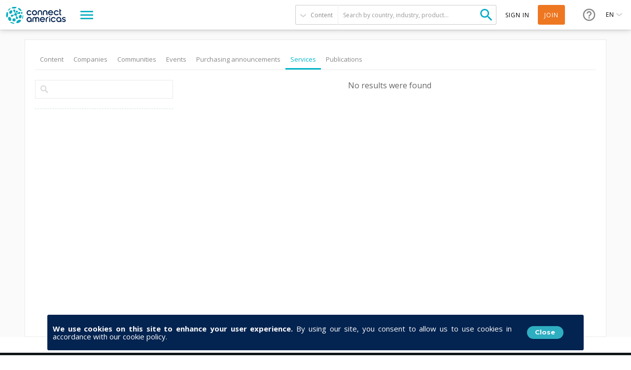

--- FILE ---
content_type: text/html; charset=utf-8
request_url: https://www.google.com/recaptcha/api2/anchor?ar=1&k=6LfQZBgUAAAAAIVh_fs0fElvji6cKBtfZKhUUkaQ&co=aHR0cHM6Ly9jb25uZWN0YW1lcmljYXMuY29tOjQ0Mw..&hl=en&v=PoyoqOPhxBO7pBk68S4YbpHZ&size=normal&anchor-ms=20000&execute-ms=30000&cb=o6pgygw2bpm
body_size: 49158
content:
<!DOCTYPE HTML><html dir="ltr" lang="en"><head><meta http-equiv="Content-Type" content="text/html; charset=UTF-8">
<meta http-equiv="X-UA-Compatible" content="IE=edge">
<title>reCAPTCHA</title>
<style type="text/css">
/* cyrillic-ext */
@font-face {
  font-family: 'Roboto';
  font-style: normal;
  font-weight: 400;
  font-stretch: 100%;
  src: url(//fonts.gstatic.com/s/roboto/v48/KFO7CnqEu92Fr1ME7kSn66aGLdTylUAMa3GUBHMdazTgWw.woff2) format('woff2');
  unicode-range: U+0460-052F, U+1C80-1C8A, U+20B4, U+2DE0-2DFF, U+A640-A69F, U+FE2E-FE2F;
}
/* cyrillic */
@font-face {
  font-family: 'Roboto';
  font-style: normal;
  font-weight: 400;
  font-stretch: 100%;
  src: url(//fonts.gstatic.com/s/roboto/v48/KFO7CnqEu92Fr1ME7kSn66aGLdTylUAMa3iUBHMdazTgWw.woff2) format('woff2');
  unicode-range: U+0301, U+0400-045F, U+0490-0491, U+04B0-04B1, U+2116;
}
/* greek-ext */
@font-face {
  font-family: 'Roboto';
  font-style: normal;
  font-weight: 400;
  font-stretch: 100%;
  src: url(//fonts.gstatic.com/s/roboto/v48/KFO7CnqEu92Fr1ME7kSn66aGLdTylUAMa3CUBHMdazTgWw.woff2) format('woff2');
  unicode-range: U+1F00-1FFF;
}
/* greek */
@font-face {
  font-family: 'Roboto';
  font-style: normal;
  font-weight: 400;
  font-stretch: 100%;
  src: url(//fonts.gstatic.com/s/roboto/v48/KFO7CnqEu92Fr1ME7kSn66aGLdTylUAMa3-UBHMdazTgWw.woff2) format('woff2');
  unicode-range: U+0370-0377, U+037A-037F, U+0384-038A, U+038C, U+038E-03A1, U+03A3-03FF;
}
/* math */
@font-face {
  font-family: 'Roboto';
  font-style: normal;
  font-weight: 400;
  font-stretch: 100%;
  src: url(//fonts.gstatic.com/s/roboto/v48/KFO7CnqEu92Fr1ME7kSn66aGLdTylUAMawCUBHMdazTgWw.woff2) format('woff2');
  unicode-range: U+0302-0303, U+0305, U+0307-0308, U+0310, U+0312, U+0315, U+031A, U+0326-0327, U+032C, U+032F-0330, U+0332-0333, U+0338, U+033A, U+0346, U+034D, U+0391-03A1, U+03A3-03A9, U+03B1-03C9, U+03D1, U+03D5-03D6, U+03F0-03F1, U+03F4-03F5, U+2016-2017, U+2034-2038, U+203C, U+2040, U+2043, U+2047, U+2050, U+2057, U+205F, U+2070-2071, U+2074-208E, U+2090-209C, U+20D0-20DC, U+20E1, U+20E5-20EF, U+2100-2112, U+2114-2115, U+2117-2121, U+2123-214F, U+2190, U+2192, U+2194-21AE, U+21B0-21E5, U+21F1-21F2, U+21F4-2211, U+2213-2214, U+2216-22FF, U+2308-230B, U+2310, U+2319, U+231C-2321, U+2336-237A, U+237C, U+2395, U+239B-23B7, U+23D0, U+23DC-23E1, U+2474-2475, U+25AF, U+25B3, U+25B7, U+25BD, U+25C1, U+25CA, U+25CC, U+25FB, U+266D-266F, U+27C0-27FF, U+2900-2AFF, U+2B0E-2B11, U+2B30-2B4C, U+2BFE, U+3030, U+FF5B, U+FF5D, U+1D400-1D7FF, U+1EE00-1EEFF;
}
/* symbols */
@font-face {
  font-family: 'Roboto';
  font-style: normal;
  font-weight: 400;
  font-stretch: 100%;
  src: url(//fonts.gstatic.com/s/roboto/v48/KFO7CnqEu92Fr1ME7kSn66aGLdTylUAMaxKUBHMdazTgWw.woff2) format('woff2');
  unicode-range: U+0001-000C, U+000E-001F, U+007F-009F, U+20DD-20E0, U+20E2-20E4, U+2150-218F, U+2190, U+2192, U+2194-2199, U+21AF, U+21E6-21F0, U+21F3, U+2218-2219, U+2299, U+22C4-22C6, U+2300-243F, U+2440-244A, U+2460-24FF, U+25A0-27BF, U+2800-28FF, U+2921-2922, U+2981, U+29BF, U+29EB, U+2B00-2BFF, U+4DC0-4DFF, U+FFF9-FFFB, U+10140-1018E, U+10190-1019C, U+101A0, U+101D0-101FD, U+102E0-102FB, U+10E60-10E7E, U+1D2C0-1D2D3, U+1D2E0-1D37F, U+1F000-1F0FF, U+1F100-1F1AD, U+1F1E6-1F1FF, U+1F30D-1F30F, U+1F315, U+1F31C, U+1F31E, U+1F320-1F32C, U+1F336, U+1F378, U+1F37D, U+1F382, U+1F393-1F39F, U+1F3A7-1F3A8, U+1F3AC-1F3AF, U+1F3C2, U+1F3C4-1F3C6, U+1F3CA-1F3CE, U+1F3D4-1F3E0, U+1F3ED, U+1F3F1-1F3F3, U+1F3F5-1F3F7, U+1F408, U+1F415, U+1F41F, U+1F426, U+1F43F, U+1F441-1F442, U+1F444, U+1F446-1F449, U+1F44C-1F44E, U+1F453, U+1F46A, U+1F47D, U+1F4A3, U+1F4B0, U+1F4B3, U+1F4B9, U+1F4BB, U+1F4BF, U+1F4C8-1F4CB, U+1F4D6, U+1F4DA, U+1F4DF, U+1F4E3-1F4E6, U+1F4EA-1F4ED, U+1F4F7, U+1F4F9-1F4FB, U+1F4FD-1F4FE, U+1F503, U+1F507-1F50B, U+1F50D, U+1F512-1F513, U+1F53E-1F54A, U+1F54F-1F5FA, U+1F610, U+1F650-1F67F, U+1F687, U+1F68D, U+1F691, U+1F694, U+1F698, U+1F6AD, U+1F6B2, U+1F6B9-1F6BA, U+1F6BC, U+1F6C6-1F6CF, U+1F6D3-1F6D7, U+1F6E0-1F6EA, U+1F6F0-1F6F3, U+1F6F7-1F6FC, U+1F700-1F7FF, U+1F800-1F80B, U+1F810-1F847, U+1F850-1F859, U+1F860-1F887, U+1F890-1F8AD, U+1F8B0-1F8BB, U+1F8C0-1F8C1, U+1F900-1F90B, U+1F93B, U+1F946, U+1F984, U+1F996, U+1F9E9, U+1FA00-1FA6F, U+1FA70-1FA7C, U+1FA80-1FA89, U+1FA8F-1FAC6, U+1FACE-1FADC, U+1FADF-1FAE9, U+1FAF0-1FAF8, U+1FB00-1FBFF;
}
/* vietnamese */
@font-face {
  font-family: 'Roboto';
  font-style: normal;
  font-weight: 400;
  font-stretch: 100%;
  src: url(//fonts.gstatic.com/s/roboto/v48/KFO7CnqEu92Fr1ME7kSn66aGLdTylUAMa3OUBHMdazTgWw.woff2) format('woff2');
  unicode-range: U+0102-0103, U+0110-0111, U+0128-0129, U+0168-0169, U+01A0-01A1, U+01AF-01B0, U+0300-0301, U+0303-0304, U+0308-0309, U+0323, U+0329, U+1EA0-1EF9, U+20AB;
}
/* latin-ext */
@font-face {
  font-family: 'Roboto';
  font-style: normal;
  font-weight: 400;
  font-stretch: 100%;
  src: url(//fonts.gstatic.com/s/roboto/v48/KFO7CnqEu92Fr1ME7kSn66aGLdTylUAMa3KUBHMdazTgWw.woff2) format('woff2');
  unicode-range: U+0100-02BA, U+02BD-02C5, U+02C7-02CC, U+02CE-02D7, U+02DD-02FF, U+0304, U+0308, U+0329, U+1D00-1DBF, U+1E00-1E9F, U+1EF2-1EFF, U+2020, U+20A0-20AB, U+20AD-20C0, U+2113, U+2C60-2C7F, U+A720-A7FF;
}
/* latin */
@font-face {
  font-family: 'Roboto';
  font-style: normal;
  font-weight: 400;
  font-stretch: 100%;
  src: url(//fonts.gstatic.com/s/roboto/v48/KFO7CnqEu92Fr1ME7kSn66aGLdTylUAMa3yUBHMdazQ.woff2) format('woff2');
  unicode-range: U+0000-00FF, U+0131, U+0152-0153, U+02BB-02BC, U+02C6, U+02DA, U+02DC, U+0304, U+0308, U+0329, U+2000-206F, U+20AC, U+2122, U+2191, U+2193, U+2212, U+2215, U+FEFF, U+FFFD;
}
/* cyrillic-ext */
@font-face {
  font-family: 'Roboto';
  font-style: normal;
  font-weight: 500;
  font-stretch: 100%;
  src: url(//fonts.gstatic.com/s/roboto/v48/KFO7CnqEu92Fr1ME7kSn66aGLdTylUAMa3GUBHMdazTgWw.woff2) format('woff2');
  unicode-range: U+0460-052F, U+1C80-1C8A, U+20B4, U+2DE0-2DFF, U+A640-A69F, U+FE2E-FE2F;
}
/* cyrillic */
@font-face {
  font-family: 'Roboto';
  font-style: normal;
  font-weight: 500;
  font-stretch: 100%;
  src: url(//fonts.gstatic.com/s/roboto/v48/KFO7CnqEu92Fr1ME7kSn66aGLdTylUAMa3iUBHMdazTgWw.woff2) format('woff2');
  unicode-range: U+0301, U+0400-045F, U+0490-0491, U+04B0-04B1, U+2116;
}
/* greek-ext */
@font-face {
  font-family: 'Roboto';
  font-style: normal;
  font-weight: 500;
  font-stretch: 100%;
  src: url(//fonts.gstatic.com/s/roboto/v48/KFO7CnqEu92Fr1ME7kSn66aGLdTylUAMa3CUBHMdazTgWw.woff2) format('woff2');
  unicode-range: U+1F00-1FFF;
}
/* greek */
@font-face {
  font-family: 'Roboto';
  font-style: normal;
  font-weight: 500;
  font-stretch: 100%;
  src: url(//fonts.gstatic.com/s/roboto/v48/KFO7CnqEu92Fr1ME7kSn66aGLdTylUAMa3-UBHMdazTgWw.woff2) format('woff2');
  unicode-range: U+0370-0377, U+037A-037F, U+0384-038A, U+038C, U+038E-03A1, U+03A3-03FF;
}
/* math */
@font-face {
  font-family: 'Roboto';
  font-style: normal;
  font-weight: 500;
  font-stretch: 100%;
  src: url(//fonts.gstatic.com/s/roboto/v48/KFO7CnqEu92Fr1ME7kSn66aGLdTylUAMawCUBHMdazTgWw.woff2) format('woff2');
  unicode-range: U+0302-0303, U+0305, U+0307-0308, U+0310, U+0312, U+0315, U+031A, U+0326-0327, U+032C, U+032F-0330, U+0332-0333, U+0338, U+033A, U+0346, U+034D, U+0391-03A1, U+03A3-03A9, U+03B1-03C9, U+03D1, U+03D5-03D6, U+03F0-03F1, U+03F4-03F5, U+2016-2017, U+2034-2038, U+203C, U+2040, U+2043, U+2047, U+2050, U+2057, U+205F, U+2070-2071, U+2074-208E, U+2090-209C, U+20D0-20DC, U+20E1, U+20E5-20EF, U+2100-2112, U+2114-2115, U+2117-2121, U+2123-214F, U+2190, U+2192, U+2194-21AE, U+21B0-21E5, U+21F1-21F2, U+21F4-2211, U+2213-2214, U+2216-22FF, U+2308-230B, U+2310, U+2319, U+231C-2321, U+2336-237A, U+237C, U+2395, U+239B-23B7, U+23D0, U+23DC-23E1, U+2474-2475, U+25AF, U+25B3, U+25B7, U+25BD, U+25C1, U+25CA, U+25CC, U+25FB, U+266D-266F, U+27C0-27FF, U+2900-2AFF, U+2B0E-2B11, U+2B30-2B4C, U+2BFE, U+3030, U+FF5B, U+FF5D, U+1D400-1D7FF, U+1EE00-1EEFF;
}
/* symbols */
@font-face {
  font-family: 'Roboto';
  font-style: normal;
  font-weight: 500;
  font-stretch: 100%;
  src: url(//fonts.gstatic.com/s/roboto/v48/KFO7CnqEu92Fr1ME7kSn66aGLdTylUAMaxKUBHMdazTgWw.woff2) format('woff2');
  unicode-range: U+0001-000C, U+000E-001F, U+007F-009F, U+20DD-20E0, U+20E2-20E4, U+2150-218F, U+2190, U+2192, U+2194-2199, U+21AF, U+21E6-21F0, U+21F3, U+2218-2219, U+2299, U+22C4-22C6, U+2300-243F, U+2440-244A, U+2460-24FF, U+25A0-27BF, U+2800-28FF, U+2921-2922, U+2981, U+29BF, U+29EB, U+2B00-2BFF, U+4DC0-4DFF, U+FFF9-FFFB, U+10140-1018E, U+10190-1019C, U+101A0, U+101D0-101FD, U+102E0-102FB, U+10E60-10E7E, U+1D2C0-1D2D3, U+1D2E0-1D37F, U+1F000-1F0FF, U+1F100-1F1AD, U+1F1E6-1F1FF, U+1F30D-1F30F, U+1F315, U+1F31C, U+1F31E, U+1F320-1F32C, U+1F336, U+1F378, U+1F37D, U+1F382, U+1F393-1F39F, U+1F3A7-1F3A8, U+1F3AC-1F3AF, U+1F3C2, U+1F3C4-1F3C6, U+1F3CA-1F3CE, U+1F3D4-1F3E0, U+1F3ED, U+1F3F1-1F3F3, U+1F3F5-1F3F7, U+1F408, U+1F415, U+1F41F, U+1F426, U+1F43F, U+1F441-1F442, U+1F444, U+1F446-1F449, U+1F44C-1F44E, U+1F453, U+1F46A, U+1F47D, U+1F4A3, U+1F4B0, U+1F4B3, U+1F4B9, U+1F4BB, U+1F4BF, U+1F4C8-1F4CB, U+1F4D6, U+1F4DA, U+1F4DF, U+1F4E3-1F4E6, U+1F4EA-1F4ED, U+1F4F7, U+1F4F9-1F4FB, U+1F4FD-1F4FE, U+1F503, U+1F507-1F50B, U+1F50D, U+1F512-1F513, U+1F53E-1F54A, U+1F54F-1F5FA, U+1F610, U+1F650-1F67F, U+1F687, U+1F68D, U+1F691, U+1F694, U+1F698, U+1F6AD, U+1F6B2, U+1F6B9-1F6BA, U+1F6BC, U+1F6C6-1F6CF, U+1F6D3-1F6D7, U+1F6E0-1F6EA, U+1F6F0-1F6F3, U+1F6F7-1F6FC, U+1F700-1F7FF, U+1F800-1F80B, U+1F810-1F847, U+1F850-1F859, U+1F860-1F887, U+1F890-1F8AD, U+1F8B0-1F8BB, U+1F8C0-1F8C1, U+1F900-1F90B, U+1F93B, U+1F946, U+1F984, U+1F996, U+1F9E9, U+1FA00-1FA6F, U+1FA70-1FA7C, U+1FA80-1FA89, U+1FA8F-1FAC6, U+1FACE-1FADC, U+1FADF-1FAE9, U+1FAF0-1FAF8, U+1FB00-1FBFF;
}
/* vietnamese */
@font-face {
  font-family: 'Roboto';
  font-style: normal;
  font-weight: 500;
  font-stretch: 100%;
  src: url(//fonts.gstatic.com/s/roboto/v48/KFO7CnqEu92Fr1ME7kSn66aGLdTylUAMa3OUBHMdazTgWw.woff2) format('woff2');
  unicode-range: U+0102-0103, U+0110-0111, U+0128-0129, U+0168-0169, U+01A0-01A1, U+01AF-01B0, U+0300-0301, U+0303-0304, U+0308-0309, U+0323, U+0329, U+1EA0-1EF9, U+20AB;
}
/* latin-ext */
@font-face {
  font-family: 'Roboto';
  font-style: normal;
  font-weight: 500;
  font-stretch: 100%;
  src: url(//fonts.gstatic.com/s/roboto/v48/KFO7CnqEu92Fr1ME7kSn66aGLdTylUAMa3KUBHMdazTgWw.woff2) format('woff2');
  unicode-range: U+0100-02BA, U+02BD-02C5, U+02C7-02CC, U+02CE-02D7, U+02DD-02FF, U+0304, U+0308, U+0329, U+1D00-1DBF, U+1E00-1E9F, U+1EF2-1EFF, U+2020, U+20A0-20AB, U+20AD-20C0, U+2113, U+2C60-2C7F, U+A720-A7FF;
}
/* latin */
@font-face {
  font-family: 'Roboto';
  font-style: normal;
  font-weight: 500;
  font-stretch: 100%;
  src: url(//fonts.gstatic.com/s/roboto/v48/KFO7CnqEu92Fr1ME7kSn66aGLdTylUAMa3yUBHMdazQ.woff2) format('woff2');
  unicode-range: U+0000-00FF, U+0131, U+0152-0153, U+02BB-02BC, U+02C6, U+02DA, U+02DC, U+0304, U+0308, U+0329, U+2000-206F, U+20AC, U+2122, U+2191, U+2193, U+2212, U+2215, U+FEFF, U+FFFD;
}
/* cyrillic-ext */
@font-face {
  font-family: 'Roboto';
  font-style: normal;
  font-weight: 900;
  font-stretch: 100%;
  src: url(//fonts.gstatic.com/s/roboto/v48/KFO7CnqEu92Fr1ME7kSn66aGLdTylUAMa3GUBHMdazTgWw.woff2) format('woff2');
  unicode-range: U+0460-052F, U+1C80-1C8A, U+20B4, U+2DE0-2DFF, U+A640-A69F, U+FE2E-FE2F;
}
/* cyrillic */
@font-face {
  font-family: 'Roboto';
  font-style: normal;
  font-weight: 900;
  font-stretch: 100%;
  src: url(//fonts.gstatic.com/s/roboto/v48/KFO7CnqEu92Fr1ME7kSn66aGLdTylUAMa3iUBHMdazTgWw.woff2) format('woff2');
  unicode-range: U+0301, U+0400-045F, U+0490-0491, U+04B0-04B1, U+2116;
}
/* greek-ext */
@font-face {
  font-family: 'Roboto';
  font-style: normal;
  font-weight: 900;
  font-stretch: 100%;
  src: url(//fonts.gstatic.com/s/roboto/v48/KFO7CnqEu92Fr1ME7kSn66aGLdTylUAMa3CUBHMdazTgWw.woff2) format('woff2');
  unicode-range: U+1F00-1FFF;
}
/* greek */
@font-face {
  font-family: 'Roboto';
  font-style: normal;
  font-weight: 900;
  font-stretch: 100%;
  src: url(//fonts.gstatic.com/s/roboto/v48/KFO7CnqEu92Fr1ME7kSn66aGLdTylUAMa3-UBHMdazTgWw.woff2) format('woff2');
  unicode-range: U+0370-0377, U+037A-037F, U+0384-038A, U+038C, U+038E-03A1, U+03A3-03FF;
}
/* math */
@font-face {
  font-family: 'Roboto';
  font-style: normal;
  font-weight: 900;
  font-stretch: 100%;
  src: url(//fonts.gstatic.com/s/roboto/v48/KFO7CnqEu92Fr1ME7kSn66aGLdTylUAMawCUBHMdazTgWw.woff2) format('woff2');
  unicode-range: U+0302-0303, U+0305, U+0307-0308, U+0310, U+0312, U+0315, U+031A, U+0326-0327, U+032C, U+032F-0330, U+0332-0333, U+0338, U+033A, U+0346, U+034D, U+0391-03A1, U+03A3-03A9, U+03B1-03C9, U+03D1, U+03D5-03D6, U+03F0-03F1, U+03F4-03F5, U+2016-2017, U+2034-2038, U+203C, U+2040, U+2043, U+2047, U+2050, U+2057, U+205F, U+2070-2071, U+2074-208E, U+2090-209C, U+20D0-20DC, U+20E1, U+20E5-20EF, U+2100-2112, U+2114-2115, U+2117-2121, U+2123-214F, U+2190, U+2192, U+2194-21AE, U+21B0-21E5, U+21F1-21F2, U+21F4-2211, U+2213-2214, U+2216-22FF, U+2308-230B, U+2310, U+2319, U+231C-2321, U+2336-237A, U+237C, U+2395, U+239B-23B7, U+23D0, U+23DC-23E1, U+2474-2475, U+25AF, U+25B3, U+25B7, U+25BD, U+25C1, U+25CA, U+25CC, U+25FB, U+266D-266F, U+27C0-27FF, U+2900-2AFF, U+2B0E-2B11, U+2B30-2B4C, U+2BFE, U+3030, U+FF5B, U+FF5D, U+1D400-1D7FF, U+1EE00-1EEFF;
}
/* symbols */
@font-face {
  font-family: 'Roboto';
  font-style: normal;
  font-weight: 900;
  font-stretch: 100%;
  src: url(//fonts.gstatic.com/s/roboto/v48/KFO7CnqEu92Fr1ME7kSn66aGLdTylUAMaxKUBHMdazTgWw.woff2) format('woff2');
  unicode-range: U+0001-000C, U+000E-001F, U+007F-009F, U+20DD-20E0, U+20E2-20E4, U+2150-218F, U+2190, U+2192, U+2194-2199, U+21AF, U+21E6-21F0, U+21F3, U+2218-2219, U+2299, U+22C4-22C6, U+2300-243F, U+2440-244A, U+2460-24FF, U+25A0-27BF, U+2800-28FF, U+2921-2922, U+2981, U+29BF, U+29EB, U+2B00-2BFF, U+4DC0-4DFF, U+FFF9-FFFB, U+10140-1018E, U+10190-1019C, U+101A0, U+101D0-101FD, U+102E0-102FB, U+10E60-10E7E, U+1D2C0-1D2D3, U+1D2E0-1D37F, U+1F000-1F0FF, U+1F100-1F1AD, U+1F1E6-1F1FF, U+1F30D-1F30F, U+1F315, U+1F31C, U+1F31E, U+1F320-1F32C, U+1F336, U+1F378, U+1F37D, U+1F382, U+1F393-1F39F, U+1F3A7-1F3A8, U+1F3AC-1F3AF, U+1F3C2, U+1F3C4-1F3C6, U+1F3CA-1F3CE, U+1F3D4-1F3E0, U+1F3ED, U+1F3F1-1F3F3, U+1F3F5-1F3F7, U+1F408, U+1F415, U+1F41F, U+1F426, U+1F43F, U+1F441-1F442, U+1F444, U+1F446-1F449, U+1F44C-1F44E, U+1F453, U+1F46A, U+1F47D, U+1F4A3, U+1F4B0, U+1F4B3, U+1F4B9, U+1F4BB, U+1F4BF, U+1F4C8-1F4CB, U+1F4D6, U+1F4DA, U+1F4DF, U+1F4E3-1F4E6, U+1F4EA-1F4ED, U+1F4F7, U+1F4F9-1F4FB, U+1F4FD-1F4FE, U+1F503, U+1F507-1F50B, U+1F50D, U+1F512-1F513, U+1F53E-1F54A, U+1F54F-1F5FA, U+1F610, U+1F650-1F67F, U+1F687, U+1F68D, U+1F691, U+1F694, U+1F698, U+1F6AD, U+1F6B2, U+1F6B9-1F6BA, U+1F6BC, U+1F6C6-1F6CF, U+1F6D3-1F6D7, U+1F6E0-1F6EA, U+1F6F0-1F6F3, U+1F6F7-1F6FC, U+1F700-1F7FF, U+1F800-1F80B, U+1F810-1F847, U+1F850-1F859, U+1F860-1F887, U+1F890-1F8AD, U+1F8B0-1F8BB, U+1F8C0-1F8C1, U+1F900-1F90B, U+1F93B, U+1F946, U+1F984, U+1F996, U+1F9E9, U+1FA00-1FA6F, U+1FA70-1FA7C, U+1FA80-1FA89, U+1FA8F-1FAC6, U+1FACE-1FADC, U+1FADF-1FAE9, U+1FAF0-1FAF8, U+1FB00-1FBFF;
}
/* vietnamese */
@font-face {
  font-family: 'Roboto';
  font-style: normal;
  font-weight: 900;
  font-stretch: 100%;
  src: url(//fonts.gstatic.com/s/roboto/v48/KFO7CnqEu92Fr1ME7kSn66aGLdTylUAMa3OUBHMdazTgWw.woff2) format('woff2');
  unicode-range: U+0102-0103, U+0110-0111, U+0128-0129, U+0168-0169, U+01A0-01A1, U+01AF-01B0, U+0300-0301, U+0303-0304, U+0308-0309, U+0323, U+0329, U+1EA0-1EF9, U+20AB;
}
/* latin-ext */
@font-face {
  font-family: 'Roboto';
  font-style: normal;
  font-weight: 900;
  font-stretch: 100%;
  src: url(//fonts.gstatic.com/s/roboto/v48/KFO7CnqEu92Fr1ME7kSn66aGLdTylUAMa3KUBHMdazTgWw.woff2) format('woff2');
  unicode-range: U+0100-02BA, U+02BD-02C5, U+02C7-02CC, U+02CE-02D7, U+02DD-02FF, U+0304, U+0308, U+0329, U+1D00-1DBF, U+1E00-1E9F, U+1EF2-1EFF, U+2020, U+20A0-20AB, U+20AD-20C0, U+2113, U+2C60-2C7F, U+A720-A7FF;
}
/* latin */
@font-face {
  font-family: 'Roboto';
  font-style: normal;
  font-weight: 900;
  font-stretch: 100%;
  src: url(//fonts.gstatic.com/s/roboto/v48/KFO7CnqEu92Fr1ME7kSn66aGLdTylUAMa3yUBHMdazQ.woff2) format('woff2');
  unicode-range: U+0000-00FF, U+0131, U+0152-0153, U+02BB-02BC, U+02C6, U+02DA, U+02DC, U+0304, U+0308, U+0329, U+2000-206F, U+20AC, U+2122, U+2191, U+2193, U+2212, U+2215, U+FEFF, U+FFFD;
}

</style>
<link rel="stylesheet" type="text/css" href="https://www.gstatic.com/recaptcha/releases/PoyoqOPhxBO7pBk68S4YbpHZ/styles__ltr.css">
<script nonce="Y0NCPaY5qx3gCh539E-xDw" type="text/javascript">window['__recaptcha_api'] = 'https://www.google.com/recaptcha/api2/';</script>
<script type="text/javascript" src="https://www.gstatic.com/recaptcha/releases/PoyoqOPhxBO7pBk68S4YbpHZ/recaptcha__en.js" nonce="Y0NCPaY5qx3gCh539E-xDw">
      
    </script></head>
<body><div id="rc-anchor-alert" class="rc-anchor-alert"></div>
<input type="hidden" id="recaptcha-token" value="[base64]">
<script type="text/javascript" nonce="Y0NCPaY5qx3gCh539E-xDw">
      recaptcha.anchor.Main.init("[\x22ainput\x22,[\x22bgdata\x22,\x22\x22,\[base64]/[base64]/[base64]/[base64]/[base64]/UltsKytdPUU6KEU8MjA0OD9SW2wrK109RT4+NnwxOTI6KChFJjY0NTEyKT09NTUyOTYmJk0rMTxjLmxlbmd0aCYmKGMuY2hhckNvZGVBdChNKzEpJjY0NTEyKT09NTYzMjA/[base64]/[base64]/[base64]/[base64]/[base64]/[base64]/[base64]\x22,\[base64]\\u003d\x22,\x22JMK7f8Koa2lII8OREml2NjLCoC7DixZ1I8ODw6rDqMO+w6QAD3zDtXYkwqDDkTnCh1B2worDhsKKMDrDnUPCo8OWNmPDmkvCrcOhAcOBW8K+w6DDjMKAwpsTw7fCt8OdQx7CqTDCjk3CjUNbw5vDhEAxdGwHJ8OlecK5w6jDvMKaEsOkwqsGJMOUwq/DgMKGw63DpsKgwpfCpS/CnBrClll/[base64]/DgcOGQsKFwqzCq8OzwrpccMK8wo3CmTbCtMKBwpPCsRV7wrB0w6jCrsKGw6DCim3DrTU4wrvCgcKqw4IMwqrDsS0ewrTCv2xJHcOvLMOnw7p+w6lmw7TCmMOKEAtmw6xfw4DCs37DkG3Du1HDk0QUw5lyZMKcQW/DoSACdVkwWcKEwpPCog5lw6HDmsO7w5zDqmFHNXwew7zDomDDtUUvJwRfTsKowpYEesOZw6TDhAs7DMOQwrvCp8Kic8OfJMOjwphKUMO8HRgLYsOyw7XCosKxwrFrw707X37CnibDv8KAw4rDrcOhIyF7YWoiE1XDjWvCpi/[base64]/ConJZUcKtwoxnw4hXwrrCsMOWwq3CnsKSD8OKfhnDhsOEwonCq2Bdwqs4b8Kpw6ZfZMOrL17DjlTCoiYMN8KleVrDnsKuwrrCmh/DoSrCncKVW2F+wr7CgCzCjnTCtDBNLMKUSMOTDV7Dt8K7wobDusKqXBzCgWUPP8OVG8OywqBiw7zCv8O2LMKzw6XCkzPCsgrChHEBXcKwSyMZw7/[base64]/CsRTDiFLDiB7CigwsY0w0w4LDujrDtsKWIg80LwXDhcKIbD3DgBPDoTrDoMK9w5vDssK8AEbDlD0Mwpcyw4BfwqJYwqpjUsKPM1ZAIkrCksKSw59Pw64aWMOiwoJ/w5TDlG7Cl8K3f8Kqw5zCnMOwAMK8wrzCocO6ZsO6UMKVw5jCg8OJwrYHw5kpwpvDo2kUwrrCuybDlsKwwoRUw4fCrsOdUGzCkcOXOybDq1bCncKvOCPClMOdwonCoQUAw61+w7huBMKdOGN9WAcxw5tYwpXDlysvf8O/DcKqecO+w7nCksOvLy7CvcOZdMKXMsKxwpo/[base64]/SkQ1w4XCngPCp8KLayNWbMKPLVzCvsOtw4nDli3CpcKKU2d1w6hyw4RNTwfDuRzDscKbwrMtw6TCkUzDriB9w6DDhlxBSWAuw5VywozDiMOqw7gww6hCY8OxWX4bJRNQcG/ChMKvw7sywpc7w6zDg8O6NsKOQcKDAGHCrnDDj8O4bS0wHW52w5dXX0LDhcKPGcKfwp7Du1jCvcKWwp7Dg8KnwpfDsyzCpcOzVE7DqcOfwr/[base64]/CnE81wp/[base64]/DusOWfMOsDMOxwoFJw7sWfSjDncKvwqvCpBYLYXzCuMOOQ8KKw5FxwpnCi2VrK8KFEsKZbGnCgGQ/PkrDjGjDi8OWwrA2bMK4esKiw4ZDGMOGC8Onw7zCv1vCksOpw7YNQMOobRUcPsO3w43CoMO9w57CnW0Lw71Lw4LDnEQmLhpHw6XCpCPDoGkbSQAkN0pmw5bDqkVlB1cJb8Oiw5x/w4fDj8O5HsOowp0XZ8KqMsKVL19Ow67CuFHDt8KgwoXDnFLDoFfCtWoVfR8cZAgSTcKbwpBTwrt/[base64]/wqZ8KxrDvA1ew77CphHCnGh4wpDDrgzDh38Cwr/Dm3oYwq0nw5PDpQzCkAApwp7Ctn1vHlxYU3/DsBsLF8OuUnzCq8OOSsOQw5hQKcK9w47CoMOdw7DClj/CmGooGhcXN11ww73DhxFzURDCmXZYw7/[base64]/DsMKmTcO9EQXDmllwwqQ1w4UDwo7CnTrCtcOnSxjDj3rDjMKGwrbDnCDDhGLCuMOWw7kZFAbDrHM0wrlKw61Jw5xCMsOwHCxLw6LDhsKQwr7CqxjCrVvCtU3CsT3CmTh9BMOTRwMRLMK8wojCknERw7TDuRDDjcKUdcKiP17CjsKWw7HCuSfDkQcgw4/[base64]/wo5nWzjCunUDw7MVbC0pwos1w7fDgMK/wqTDg8Kww4wQw5p/[base64]/[base64]/DsSZBw4dRV8Khw5LCgkzClsKOwrXDqsOFw5cJCsOMwqMlEMKncsKhSMKWwo3DuipDw6dsO2M3L3UKUDPDgcKkKCnDq8KwTsOuw6fCnTLDucKxNDs+AcOAbzwVQcOoDTHCkCtDKcO/w7HDq8KtdnTDpGvDmMO7wo/CgcK1XcKAw5PCgiPCp8K/w69Mw4Q3VyTDmDE9wpNkwpF4DGtcwpjDiMKHOcOKCVTDt2kHwobDqMONw77DsUVgw4fDjMKYGMK+XRF1RjLDjVwgR8KAwq3Cok4fEGh2W0fCvw7DsRIhw7UYdXnCsj/Dq0BwFsOPw5vCl0/DoMOgTlhmw4d0fyVqw7vDisOGw4YbwoFDw59dwqTDswYfdVzCqmQlc8K9IsKhwpnDjh7CnBLCizs6TMKCwr9rIBHCv8O2wrHCjSDCucOQw6nDp1RTISfDmyzDn8KowqJXw4DCr2oxwoPDhFMBw6jCmEh0HcOBQcKof8K/w49lwqjDm8O5ClTDsQrDjQjCmW3Ds2LDpjvCoE3CjcO2LsKuMMOHO8KidgXCk2Ntw63ClGImKB06LgLDhlvCgzfClMK5Fm5twopywpt7w7vDrMOVXGtNw6/[base64]/XsKsWcOKNMKkw703C1PCmmPDi8OYwqHDr8OLY8Kew7rDs8OQwqR4KMKbI8Ohw6kAwr1ww5ZTwo1wwpLDt8OOw5HDj0NKa8KoA8KHw6BPwqrCiMOlw5YXdBBew77DjFpvJSrCpGQKPMKtw4kTwpfCjzhPwoHDm3bDnMO0w4zDssOqw6XCssKwwodWc8O4OR/ClMKREMKNZcKqwoQrw7bDjUg+wqDDpU9Qw6DCl0NGYFfDjXTCnMKWwprDh8Oew7dsTyd8w4XCgsKbOcKmw4Ruw6PCksKzw7rDssKrF8O2w73CpEQjw5MkbiYXw58BfcO/dCNWw5UPwobCsE0zw5jCnsKVSWstBA7Dmm/[base64]/H8OEAF7DglIWb2FudX3DmD/[base64]/CusOWU8K+ckfCicO4wrl6w6w0R8O6wp7DvQrCucK8d1FTwpc6wp7CnwfDuyXCnDMmwod8ZCHCv8Oyw6fCt8Kub8KvwqDCvHXCiw9/ZFnCuBExNl86w4XDgsORJsKqwqsxwrPCpSTCocKbIhnCs8OiwqjDgWMpw7UewqvClmvCk8Oqw7MUw78qJijClzLCqMKYw6knw6fCmsKHw7zCkMKOCBoWw4DDhxBNJ23Ch8KdIMO/[base64]/DtDjDrcO5YEfCl3vDqMKUMsKCOFhxFXvCmi0UwovCmMKUw57CicOGwpjDrjfCpE7Dr2vDqRfCkMKWfMK2w4smwphLXE1TwpbCrE9Aw6AsKn9Yw5cyHMKbNVfCqVR0wrJ2e8KxM8KOwqEfw73Dp8OpdsOrNsO/Inwow5PDt8KFWXdtccK4wpMawovDoALDq1LCu8Kyw5MUZjsufFIVw5dFwpgEwrFLwrh8F3k0E0HCqys3woxIwrNNw5PDiMOAw7rDrwLCncKSLmDDmCjDk8K/[base64]/w67Cs3EzCMKZG8KMPGTDsMOyUMKLw6vCpD1MAHVyX14SG1A0w6DCjHp5dMOjwpbDjsOmw6nCscOlX8Oow5zDpMOkw6LCrgdwdcORUSrDs8Ocw5cIwr/DmsOvNcKHZxPDvAHCh0l2w6DCiMK9w4drMUkGYMOcKnDCvMOnw6LDlml0c8OudHrDvHxFw73CucK/bxzDhW9bw5fCsTjClDNPemTCmzMMGRtRBcKEw7DCgBLDlsKRQkkGwqR+wqzCuU0wLsKoEDnDkXc1w6rCulc9TcOiw4/CgAZvWi/CucKyczQvXhbCvSB+wrRNw7QeZERaw44aJ8OOUcKDNyYyUkRzw6LCo8K2RU7DiycODXTDvnFmRsO/LsOdw4E3R0ZxwpMaw6/CuGHCs8KHwr0ndjzDosKqalzCu0cew6N+NS5IUHlEwpDDg8KGw7HCmMONwrnDrFvCtgQUHMOEwpp3ZcKqPgXCmVh0wo/[base64]/DksO2w60VUMKZw4vChcKrwqDDkgTCiCd7Dh7Cg8O9O1oyw6AGwpdEwqrCujpNJsKEe2UeZW3CtcKKwrLCrl1Pwo1wIkcjCAdgw4FJDzE2w65Vw7cafz1Awq3DvMKtw7XCgMOHwpRqDMKywqbCvMKDFjPDsVnDgsOoNsOIPsOpw6jDlsKAch9fKH/[base64]/[base64]/DucKmwqnChQhGw5rCpsKqw4ooFcOsOMOUI8ODYTJ9U8OJw6fCqEwESsKaTlMWdTvCh1bCscO0JktRw7DCvX16wqNWIyzDuzswwpfDvAjCiX0WX2p/w5rCgkdaYMO6wrcEwonDrCQLw7/[base64]/CpcOlYHLCnwXDmMKow6kgOMOBbMKoA8KLWjHDksOaR8OgMcO3acKfwr3Dh8KNfxJvw6nCusOoK2TCg8OoGsKmI8Oaw6Zkwoo8acKcw7HCtsOMJMOlQA/ChnjDpcOewq0Yw5x+w60vwpzDq1LDlzbCiDXCjRjDusO/bcOOwp/Ds8OgwozDisO/w4/Cjm57OsK7YnXCtF0/w4TCjT4Kw5l8YF3Dpi3DgUfCicOuJsOnKcOPdsOCRyJFKCo9w6xFMMKdwrzCqlkvw48Jw7rDm8KJb8KIw5ZMw5LDghLCgSQOCgDDl3bCqi4mw4Znw6t0WWXCgsOew6/CtsKXw68hwqzDocOMw4Jtwq1GZ8KlNMK4PcO6bMOWw4HCkMONw5nDq8KQOgQTIjdYwp7CqMKuB37Ci1RZNMO0PcOhw6/Co8KWL8OOWsK5wrjDhsORwoPClcOlHz9Nw4hHwq05EMOyWMOkZsOSwpsbb8OiEGrCsV3DhsKkwrILS0XChT/DrMKQb8OHVsOyMcOlw6sDWsKsbhM1RSfDj3/[base64]/E8Okw481wqvCiMKjw7/CpjHDgsKsNMKgw67DkMOHdcO2wrDCtljDiMOSTHzDo2YzdcOzwofCkMKiHRBdw4ZMwqh9IlV8Z8OHwpHCv8Kjw6nCsAjDksO1w7ATCwzCrMOqVMK4woHDqRU3w7nCmsOQwoYqGcOZwo9IcsKZBgfCo8OAAQvDnWjCug/DkWbDoMKFw49dwpXDjk0/VBNOwqzDr03CixhNOltCPcOMXMKjYHrDm8OaO2kSezDDnEfDncOww6oyw4zDrsK2wrYZw5U2w6fCjSTDmsKYa3jCgl/CuEsqw5PCisKww6dmfcKBw53CgkMSw5nCocKEwr0Sw5PCjE90MMKJaQrDlMKTFMO7w6Umw6gYMlvCvMKrDT3CgWFpw6oWYsOxwr3DvRPDkMKewrxswqDDtxYcw4I+w7HDiUzDmUTDhcKDw4XDow7DtMKvwojCrsOHwpsmw6/DslJyUU94wptjUcKbSMKoGsOywrhKcC7ClH3DqlHDgsKKLFjDoMK0wr/CjAYbw6LDrcOLFjPDhElLQ8OTRwDDgVMMNnxiAcOwCn4/[base64]/WsO6PHHCokdlUk5RMA3DgUhBQlPDrsOvJWoTw6BdwoE3CX4YPMORw6nClRbCmMKieBrCmsO1CltLw4hDw6VpDcKuccO9w6oEwpnCicOLw6Atwp5VwolsEwLDh1LCtMOUPHVswqPCti7CqsOAwotKKsKSw5LCq252ccKaJArCrsOTDcKNw4p/w5kqwpwpw4JZJsKETHwnwq1cw6vCjMOvcmgsw6/CtkUiIsKawobCg8OFw5FLfE/CqcOzccOrHCbDkTDDvm/CjMKxOx7DuwbCn23Du8KPwrDCkF87DXciUQscXMKTPcK1w5bCgDrDh0clw6LCmSVkAkDDkyrDgcObwoDCtkMyWMOFwpshw4RVwqLDjMKaw5UZRcOnDXc/wodKw57CisKCVwIqKgpFw4JFwoUrwoDCrUTChsK8wqstCcKwwofDnE/[base64]/CuCvCocK8LsOpKy3DpsK/dsKfDMKgw5/Dr384CRvCrlU2wqAiwpTDrsKLY8OjFsKKbMKNw5nDv8OkwrlBw4cww7fDoE7CkyUXYVJuw4QSw5/CpDd5dkxpTGVGw7opampfUcOCwrfCvjHCiBcFCsOqw5d6w4ApwobDqsOww483K3HDmsKqCErDjl8mwq5rwoPCv8KORsK3w5JXwqXCgkVUX8OMw4nDvEbDpT7CvcKEw4llw6pMM24fwoHDtcOiw5XCkDBMwo/Du8K5wqFkXmdlw63DqT3Cp35Zw6HDuF/DiXBFwpfDmA/DkzwowprCqmzDhsOyFMKuQ8KgwrPCsR/DocO+e8OffkoWwrzDiG/CgsK3wozDs8KrWMOgwofDiUBCMMK9w4nDpcKuVMKTw5TCt8OeW8Kgw6dmw7BbPSkHccO6NMKWw4Jawq86wpBgbHdhAWLCgDDDp8Kzwqwfw7EXwozDjC9HBFfCil4IGcKZSkJEZsO1MMKGw7vCt8ONw5nDu1E2ZsKPwo/DicODNgzDtzA2w53DssKJE8KgGWIBwobDtg00fwAnw65ywoAQDsKDFcOeGSbDicKzcGPDgMOQAGrDncOnFypMQDZRZcKmwp9RImduw5dnFgjDll4jEnpkDG5MSCDCsMKFwr/CgMOwKcOcLDTCkAPDusKdBcKhw6nDrBw4Dit6wp7Dq8OkCXDDo8K+w5tDf8OKwqQ9wpjCqFXCrsO6NCh1GRB4TcKrSlUcw7PCsnrDs2bCiTXCscOtwpXCmyteeEk6wqjDqxJTwqp/wpw9AMKiGCTCiMKhccO8wplsM8OXw4vCiMKPSh/DjMOawpVdw5bDvsOhXhx3E8K+wpPCucKlw6sWdE9vE2oxwofCs8Oywq3DtMOACcOMFcOEw4fDj8ORczRxw6lvwqVMXX4Iw6DDuWzCj0h9d8Onwp1lPFF0wpXCv8KEA1DDtm0McD1dbsOjScKmwp7DpcO2w4IlD8O0worDgsKawrcwGWUhWMKXw5hhQ8K3Fj/CoUHDhl8SacOUw6vDrGkxRkkHwq3DnmgCwp7DlHI/RkofAMOmVyxQw6DCpWfClcKueMKow7jClF9UwqpPWHUFfAnCicObw6Fzwp7Dj8OyOXZtTMKecgzCv2/Dq8OPQ25WGkPCosKrAzpNfCELw7EOw5nDlDvDiMOrMMOZY1fDn8OUL23DpcKMHl4dwpPCvXrDrMKcw5PDqsKAwqcZw43Dg8O6VwDDo1bDvCYuwqE6wpTCpDUTw5bCrh/DiT1Gw7XCiz1GHMOAw5jCjirDmiQfwpMJw63CmcOKw7V8FUVSL8OpAsKnC8KMwrxaw6XCqcK/w4A4FwEdTMKeJAkXFFUewqfDixHCmjcWbTMew67Cmzsdw5/[base64]/Cg2rDpcKLTsKDw6XCq8ORLsKyw7XDiipzwrZKAsKLw5IQwrdIwoLCssO5FsKMwrtmwrI9RQ3DiMOdwoLDtj4GwpXDocKXO8O6wrFgwqDDtHPDi8Kqw7DCvsKxMR/[base64]/YHjCk8KvwoFIEEZNQww6JEDCv8K3w4LCnkXDr8OMbsOOw78KwokADsOzwpxKw43DhcKkA8Oyw41zwrURZ8KFDcK3wq9xLMOHPMODw4sIwrg1ZHU9WmIOTMKkwqHDvy/CrVseAXrDucKBw4nDtcOlwqvDkcKiJCcBw6FhBMO2JGzDrcK/w7Fiw63CuMOtDsOgwoPCjEAfwqfCh8K/[base64]/CnEUZf8KNehPDqcO8PMOPw55lHMO3w6HCgCxDw6ojw4M/dcKCG1XDmcOpGcKkwprDvMOOwqhlfmHCm3PDgTQtwpoCw7zCjsKAYkLDvsK1AWDDtsOibsKCcSLClglFw5AVwr7CpDUxFMOVODgvwpsIXMKBwpPDlH7Ck0HDkRnChcOOwp/DgsKfXsO5dkEdw7tXdlRFesOzfXXCpsKuIMKWw6QmMSbDlQEFQGPDnsKTw7AZRMKOUjxXw6sswooAwqlOw5LCiHPDv8KAOg8iS8KAZcOeVcKxSWtdwoTDsVgrw7weXiLCvMK6wrMlVRZTw7M9w57ClcKoAMOXMT8qIHXCgcKeFsOLcMOwLVI7RxTDi8KWT8Ouw4LDsS/DkiIBeHTDuxEeY1QawpLDkCXDpRHDr3/[base64]/CrMKIVTZqbcKHwowbNEbDjm3DuSDDmz4dHyrCqHoUDsKxdMKrZW3DhcK/wp/CghrDt8Kzw7w5f2t6w4Jww4DDsDF/[base64]/Cg8OBw5o/w6DDmMKIw4jCq1LDksOcwrExby3Dt8OXfCh9DsKBw7Ykw7kxWidOwpY3woFGWDbDqA0HYsKYFMOsc8K+woEcw4w1wpvDn39Ha2nCtXdJw7dVLwdPdMKnw47Ds205OVDDt3/CssKBGMOow5TChcOJdmdxSwBUbjDDkWXCrAbDvAYCw6IEw7Z3wpd/ChoVB8KTfxZUw4xFNAzCo8KxL3DDt8KXUMKpMcOJw43CgMK/[base64]/w6TClC81w4tDUMOnwrXDtsOQwppDZsOmcS5OwrwlQsKOw6jDtALDukE8KAtpwos9wrnDgcKBw5TDj8K9w7DDisKBXMONwr3DlnA1EMKxFsKVwpdww4bDosOzYGTDr8OtKinCr8O5EsOAFiQbw4nDnR3CrnXDrMKiw7nDusO/a1pVf8OvwqROHEtcwqvDiCA3TcK/w53DusKOO1DDtxB9RjvCvljDucK7wqDCqAXDmsK7w4jDr3fCjj/CsVk9fcKySTk/G2PDnxhCfFpfw6jDpMOYAypxMWPDtMO2wpIpGA4ycy/[base64]/[base64]/CrV1IwpVud8OkX8O7WXVUacOhwp7Crj80d8KXYsOoYcOUwrs6w69Uw6rCrFcdwr9HwpHDuwXDpsOVVWbCtxJAw5zCnsO7w4waw416w65GG8Kqwoxgw6LDoknDrngnSx5xwo/CrcKqUMO6fsOxbcOSw6PCsV/CrGzCm8KufW4FRVXDoGxaHcKFPjReL8KGEcKLSkUYJAoYf8KXw6diw69lw6fDj8KYI8Obwocyw6/Dj25fw5FuUMKAwqAXIUNow5gGVcK/wqVWLMKLw6bCrcOhw59cwqltwo5pf2UaNcOcw7ITNcK7wrXCuMKuw7dZccKBBA4LwoM2GMK4w7PDjiEuwonDpjwDwocewoTDt8O6w6PCvcKUw73DmnhJwpnCshISLzzCuMK6w5siMF5pSUPCjhrCtkIuwo5mwpbDvXxnwrjCrTHCvFnCucK/fijDtH3DpTcHdjHCrMKwF0dCw4PCoWfCnxrDk2tFw6HDi8OEwqnDlh9Dw4sIEMO4D8OrwoLCgMOoa8O7QsONwrPCscOiA8OPCcOxL8Kxwq/Ch8KTw5oswo3DtiA4wr5rwrUUw4ILwrfDgDDDij3DjcOswprCvngZwozDisOjf0xgwonDn0rCuTbDkE/DlnASwqgIw7Mfw6guDT1FFXpaesOxG8O4wqsjw6vClngxADonw6PClMO/[base64]/DscOwKsObE8OTwrMzc1PDosOYw63DqcOEK8Kbwr5Iw6bCjUTDuSBgN35UwrHDqcOzw5/[base64]/[base64]/DnW/ChUTDm8OGw5cWwrbChgTDvcKtw4khfcOleVbDnMK7w7FBL8KcB8K6wqJ1w7RmJMOTwpVlw7E6D0DCsiZOwqxtIWPCpEt1OSbCixjCmFEGwoEew5DDmkdEfcO0W8KnRi/CnMOzwozCoXB5w57DmcOvX8O5N8KrJV06w7XCpMKQO8KxwrQHwqcZw6LDky3CmBIralFvYMOqw7pPN8KYwqLDl8Kfw4cjbA9nw6DDvRnCqsKmRB9GJFDCnBLDoxwqeUkrw7vDoTIDTcKUH8KZHDfCtcOCw6rDgR/[base64]/CiCHDrkB5wpF4w5JwwrLDnGAAwoTCpCZiw63Cp07ChXjCmhnCpcKHw4Izw4PDr8KwFRjDu3/[base64]/AsKQwpPDg1zCljpbw7zDusOhw5DDqnrDnmgFw6gFR3rCshx6WsOFw755w43DosK9XSIdAMOJK8OswrXDkMKlw7rCisO4MTjDs8OOWcKQw63DsBzCvcKwAEtcwrwSwrbDocKUw6A3PsKXaVXDkcKNw4TCr0PCnMOMaMOEwqVRMD4mJChNGAB0wrnDkMKLf1oyw7/DixNdwqIzTsKvw5rDncKIw6HCihsUdDQnTB1pTmR2w6jDvwoqB8OWw4cLw4vCuUp2WcKJOcKdUcOGwp/CnsO2AXh/UwTDn1oKMMOfKyXChGQzw6nDtMOHbMKfw7vDo0HCosKxwo9uwpp8VcKgw5HDv8Oiw6R8w77DvMKBwqPDsxXClGDCtXPCq8KLw4rDsTfDlcO2wqPDusOLJwA6w69jw6NZcsKDNADClMO9fDfDicK0GWbCmTDDnsKdPsK/XnoBwrbCpGQtwqsiwrclw5bChhbDhMOtDcKLw4lPTDBMOsKTWsKoI2HCnH1Lw40BbGZew4TCtMKGPATCrnXCv8OEAEnCp8KpaRFeEsKcw5TDnSlTw4PDm8Kpw6vCnmoGXcOAYBU/Ug0Ew7MrKXJAQ8KKw6dnOXhMeWXDvMK5w5vCqcKkw6d6RlIOwr7Cii7CvhfCmsOlwow3S8OzNUwAw6FwZcOQwp8KPcK9w4hkw6/Cvg/CvsKHTsOFCsK4QcKVc8KDGsOkwpQjQgTDgVjDvyNWwphrwrwYD0s2MMKKPMKLOcOgcMO+TsOxwq/Cg3/CqsKgwr8wT8O8KMK7w44kbsK/HsOzwqnDjR9LwpkGQGTDhcKgX8O/[base64]/[base64]/JBY2Ln7CsMOEccKuZhEQwpATLMOUw7loVcO/[base64]/[base64]/Cm8KGw4BuSQjDmMKFNsOHHMK6f1YUADARIRrDv8OCw6PCnDLCs8OzwqJtW8OBwqhGEsOqV8OFMcONI1PDogfDkcKzDDHDuMKGNnMUTsKKKRBja8O4DC/Du8Ksw6gew4vCqMKYwrswwqopwoHDvCbCkE3CgMK/E8K2IBDCjsKRKUXCl8KwLsKfw5U+w7h/QW8awrgbOgTCscK/w5XDpkRYwohbYMK0BsOXEcK4wqkUBHBzw6DCicKuG8K6wqfCsMOYbxNWSsKmw4LDgMKFw5zCm8KgAGbCicOhw7HCqBHDmijDgBAIUC3DtMORwo4AXsKaw7JEEcOsSsOUw40Pa2/CoSLCskDDr0rDhsODIyfDvwBrw5/DjjbCm8O1B3IHw7DCn8O6w64Fw6VtLFZXdV1fC8KSw4lsw5w6w43DhQVEw6krw7Vsw4I9wrTChMKjI8OxBH5oJcKuwpRzHsOYw7fDu8Odw5t6CMO6w7NUDEZBFcOCYUbCtMKdwqBlw5BKw7fCvsOvOsKgMwfDjcOBw6t/[base64]/DscKhDTLDpU4hwqDDmcO6w7NqCnfDkMKEdcKSBMOGwq54OD7Ci8KqSDzDgsKuQXtbV8OVw7XCiQzDkcKjw4PChivCoCQdw53DusK1EcKRw7DCrsKIw4/[base64]/E8K1L8OAwo01w5fDgXhnwoxrwonDkcKVw5TCsCs4w77CicOEfsKFw4/[base64]/[base64]/Ck1vDs8OeAcKSwpo1GizChgrCgsO2w4XCisKTw5bDrUPCgMO/w57DvsOFwqzCncOeM8KxemYBPhLCu8O9w7rCrjkVV09vGMOFfj8jwojChGHDuMOCw5vDjMK8w4zCvS7Do1lTw7PCsR3DoX0Pw5LClMKsXcKfw7DDvcOIw6dNwpA2w67DiHdkw6MBw5F/XMOSwrTCtMK6bcKQwqDCpj/ChMKJwpXCq8KgcnbCjcODw6IUw4IYw5Anw4E/w5/Drk7DhcKlw4PDm8O9w7nDp8OAw41DwpHDhHPDhmxFwpvCtBnDn8OtCD8ccVLDoADCl3ILWmxpw7LCsMK1wo/DjMKBMMOLChEQw7hUwoFsw6TDt8Kuw6V/L8OkVV8zFcOtw4wwwq0RJBsrw6ofScKIw4Y/[base64]/AsOjw7MOw5fDu8Kdw4Vuw78maxl3ecOUw6IFwqE4RHHCisOceRI/w7sQUUjCkcOlwohxZMKmwpHDvzYKwptfwrTCuFXDgTxrw57Dl0BvHGEyXi1jAsKVwqo8w585f8OXw7Efwo18IRrCosO/wodMwodgUMOswpjDvWEEwr3DoyDDiz9oZ10pw7FTdsKNCsOlw4ADw7E7GsKgw7LCs0DCgzPCp8OVw4vCvMOjVQfDjCjCsi1WwrQLw6BIaQE5wpfCuMKbAG8rTMOdw6wsPm1iw4dMWwTDrwVQW8OHwqkWwrpcBMOpd8KxDCwyw5fCrTd2CQUVAsOlw4E/K8KWw7DCnn0/[base64]/DjwLDqVtgazILb8ORwrZKDiFFBcODw6/Dv8OXTcKGw4l7B2UcK8Ozw50FIMKgwrLDpMOJG8OjABZmwo/[base64]/[base64]/[base64]/Cg8KDOMKUG0BkBsKSw5fDucKxwp1zw6jCvsOjXsOpwqhpwp4+Uy/DrcKNw7k/dwcwwoYYHRjCtgfDux3DhydMw5wCY8KCwp/[base64]/[base64]/CsMOgwqpyIgTCjMKCw5XDtcKZdMK/GSRgMykOwooJw7UBw4N8w7bCvD7CpsOVw50zwqRSL8O4GSfCuhp8wrXCrsO8wr7DiwDCgkMSUsK0ZsOGCsO8Z8K5L2XChBUtJTQYV03DvDFawqHCvsOpHsK5w40pbMO3dcK8K8KzDV5wTilxOCzDryBXwr9zwrvDuVh3ecKyw5fDuMOJAMK3w4hqX0EVB8O6wp/ChxzDgzHCj8OLfENTwpccwptnUsK1eirCk8Omw7DCghjDo0d0w6zCjkfDlj3CgCBUw7XDk8OYwqAgw5lTeMKwGk/CmcKkAMOOwr3DpxkewqrDvMK9AzZYcMKyO04/ZcOvQkfDvMK9w5rDnmVjcTY/w5nCpsOpw7ttw6LDjF/Dtwpqw7LCrg9jwocLdBcAQmLCtcKIw7/CrsKMw7wdTAXCgXhbwo9yVsKSSMK7wpbCsAUIcSPDj2HDqW4Qw6czw7rCpw5QSUhhGMKbw5Jxw655wqMXw6HDpg/CnwrDgsK2w7zDtA4HRsKVwrfDsx0gYMOHw5rDtcKLw5vCvWDDv2NQTcOdJ8KCF8Ksw5fDvMKsFiddwprCisKwUzseHcKeezPCr0FVw5kDUgxuUMOSNWbDnUvDjMOzKsKFAhHDkVF2ScK9fMKKw5TChllpdMOTwpzCssO5wqPDkSRqw4V/[base64]/[base64]/[base64]/CgMOew45Ewo9uw7lXQgzCvjrDn3lQScOWS8KKV8O8w77DpAc/w6lpS0/DkjIqw6ElIwjDrsKWwobDmsK+wpPDvA1fw6HCoMOPBsKTw55gw7YXFcKew4tXGMKHwoPDgXjCvsKSw4/CsCQYGcOMwqNgMW/DnsK5SGDDrsOPTlNcLAbCj27Dr3lAw7wtT8KracKbw6fDhsKkL0vDmsO3w5DCmsKSw5wtw7dfXcOIwpLDgcONwpvDvUrCqsOePhovEkDDtsOAw6EkQyJLwr/DkG1ef8KCw5VNaMKOSmnCrxHCiDvDlEtGVBXCpcOFw6N8H8O0TyvDpcOgTmtAwqzCpcK2wonDhDzDtS8WwpwYZcKSZ8OHUQhNwqPDtgPCm8O5d3PDgFVhwpPCocKYw58ACcOyV3/[base64]/MRHDhcO1EMKswrtnbmgXw7bCpsKUOQ7CkMKnw4zCh27Cu8KjIH1KwrsXw7dBZ8KOwqgGb3XChkVOw7MMGMOhP3zDoBjCqhTDklBcBcOtPsKvfMK2IsO4WMKCw68NJShuPzHDuMO7ajbCo8KYw7vCoE7Cs8O0w50jTw/[base64]/DkVXDjcOoHMOXw5Jowo/[base64]/CjcOCVsKTwrhewobDmMONwr3Ch8OiTzjCoETCicK0w5w8woTClsKNLTBPLFlUw7PCgUJaJQjColtPwrfDhcKkw7k/MsOWw6dyw49ewpcJVwbCtsKFwogqecKRwoUCUsK8wo88wozCqDo+C8KfwqbCiMKNw4Fbwr/CvDXDtGUMJw8iQmnDjsKmw5JpDUcFw5rDo8KDw7LCjE7Cq8OaA0wRwrbDsGEOXsKQwqPDucOZX8O4HsOlwqjDqU1TMyrDjD/DscKOw6XDpF/CisOefxrCnMKfw7I3V27Djl/DqR/DsXbCrzIiw7HDuExgQyczWcK3QjoeQiXCksKsWngIW8O8F8O+woc0w6hMXcOfZX8/wq7CvcKpKTXDhsKVa8Kew6dTwrEQRDtHwqTCnznDhTNTw5hcw6Y9B8OtwrdibW3CsMKGfnQcwoTDs8KZw73DvcOpw67DlmTDnQ7ClEjDpzvDiMKFADDChF4aPcKcw45ew6fCkUHDtcO2BXjDoFjDvMOOXcO/GMKzwp7DkXQdw6cewrM5EcKMwrZqwrbCu0nDqsK1N0rClgk1f8ONAVjDuwk+RHpGRMKDwqLCocOnwoNOB3HCp8KFXRJbw7UmM1TCn3DCjcOPecK7RsOMScKyw63CsFTDk1fDu8KgwrRBw5hWEcKRwp/[base64]/CvsOTw58qZcKXXMOow6ReaBbDi8OfLHrCjB9EwpYWw69YNHLCggdSwogOZj/[base64]/Csg/Dn8Ogw5gZdcKWdsKJwq9rE0zCh0/Co2YvwqJ5BCPCv8K0w4XCqBYpPn5bw65+w71IwrlYZz7Cp0LCpl9lw7Ynw6wpwp0iw57Dpi3DtMKgwpPDtcK2UBwEw4jDkCDDqMKXw7nCnyPCug8OeH1ow5/Dsw7Dlyp4McOobcOywrYvLMOrwpXClcK3DcKZNnZDahsgVcOZXMK9wq4mPk/CucKpwroODX8cw5AQDD3CjknCilQRw4XChcK8KDHDlhMNcMOlecOzw5vDkQcbw65Pw4nCnTs7BsOiwqjCkMOww4vDoMKmw61kPMKyw5ktwqvDiRJJV1k/[base64]/CpsK5O8OYwpTCgH/Ch8KIwqQBdcKmP3YqwqLCl8Ksw47ChALDsGhTw7jDoWcbw7kaw7vCnMOiaj7CkMOaw5d5wpjCh2MxcwzCiEPDmsK0w6jCm8K3S8KEw75YR8OxwqjCqsKvdD/CmA7CtWxwwobDlRPCusK6WgZAPR/CkMOfRsKedwjChgvDuMOswp4owrbCrQnDvl5zw7PDu1rCvy7DiMKTUMKVw5LDvVgSPUrDhGxCXcOMZcKVC1gqIWTDvU49Q1jCgxw7w7tqwq3CssO1acOTwr/ChcOdwpzCr3hrDcKeRWvCiRM9w5rCpcKnQHMfbsKfw6U7wqowVw3DkMKtDMKrVRnDvGfCpcKrwoRSbCx/WG5tw55Hw7h5woXDpMKdwpLDiT7DtQ0KasKhw4Y/MQPCvcOuwpFHKShNwrUNfMKTVQbCrh8Tw57DtBXDokITQUJVMy3DrBINwpPDscOoIjN5NsKDwq9JYMK2w6bDuWMiCEk7UcKJTsKrwojDpcOrwqUKw7nDrFTDv8KPwokmwo5rw5Y+HkzDi3x2w6XCv2/Dg8OXD8K6wpogwpLChcKZTsOWScKMwrgzW2XCsgZzDsK4fsOqGMOjwpRSKCnCs8K+TMKbwo3CrQ\\u003d\\u003d\x22],null,[\x22conf\x22,null,\x226LfQZBgUAAAAAIVh_fs0fElvji6cKBtfZKhUUkaQ\x22,0,null,null,null,0,[21,125,63,73,95,87,41,43,42,83,102,105,109,121],[1017145,913],0,null,null,null,null,0,null,0,1,700,1,null,0,\x22CvYBEg8I8ajhFRgAOgZUOU5CNWISDwjmjuIVGAA6BlFCb29IYxIPCPeI5jcYADoGb2lsZURkEg8I8M3jFRgBOgZmSVZJaGISDwjiyqA3GAE6BmdMTkNIYxIPCN6/tzcYADoGZWF6dTZkEg8I2NKBMhgAOgZBcTc3dmYSDgi45ZQyGAE6BVFCT0QwEg8I0tuVNxgAOgZmZmFXQWUSDwiV2JQyGAA6BlBxNjBuZBIPCMXziDcYADoGYVhvaWFjEg8IjcqGMhgBOgZPd040dGYSDgiK/Yg3GAA6BU1mSUk0GhkIAxIVHRTwl+M3Dv++pQYZxJ0JGZzijAIZ\x22,0,0,null,null,1,null,0,1,null,null,null,0],\x22https://connectamericas.com:443\x22,null,[1,1,1],null,null,null,0,3600,[\x22https://www.google.com/intl/en/policies/privacy/\x22,\x22https://www.google.com/intl/en/policies/terms/\x22],\x22u4OCNzoiIcZesI36avWA3WofNxXaugqbxXegaiFFqaw\\u003d\x22,0,0,null,1,1768475804627,0,0,[198,210,57,2,37],null,[106,62,164,47,19],\x22RC-hRplnxL0lMnPKw\x22,null,null,null,null,null,\x220dAFcWeA5ja2sjBcuF2_uh6W1FHZPVGfAweLjLkT_yIyeq2EkujOCc0mHgMX3qBK1InBXOvXs8l1tZgePOJe-upWvlr3vQKsilNA\x22,1768558604160]");
    </script></body></html>

--- FILE ---
content_type: application/javascript
request_url: https://cdn.connectamericas.com/sites/all/modules/custom/ca_core/modules/ca_event_registration/js/event_registration.js?t8vuw3
body_size: 2057
content:
/**
 * Created by jmartinez on 18/03/16.
 */
(function($) {
    $(function() {
        Drupal.behaviors.ca_event_registration = {};
        Drupal.behaviors.ca_event_registration.confirmRegistrationEnd = function(callback) {
            confirmRegistrationEnd(callback);
        };

        window.continueGuidedRegistration = false;
        window.registrationFinished = false;
        window.forgotPasswordModal = false;

        if(Cookies.get('guided_registration') == 'true') {
            if(Cookies.get('resume_guided_registration')) {
                window.location.href = Drupal.settings.basePath + "event_register/resume";
                return;
            }

            updateEventPage($);
            updateCompanySelectionSubmit($);
            updatePasswordResetSubmit($);
            $('#user-register-form').on('submit', function() {
                window.continueGuidedRegistration = true;
            });

            caModal.close = function() {
                if(!window.forgotPasswordModal) {
                    confirmRegistrationEnd(function() {
                        cleanGuidedRegistrationCookies();
                        defaultModalClose($);
                    });
                } else {
                    defaultModalClose($);
                }
            };

            switch (Cookies.get('guided_registration_step')) {
                case 'just_started':
                    Cookies.remove('guided_registration_step', { domain: '.connectamericas.com' });
                    Cookies.set('guided_registration_step', 'login_shown', { expires: 20, domain: '.connectamericas.com'});
                    updateLoginModal($);
                    showLoginModal();
                    break;
                case 'login_shown':
                    updateLoginModal($);
                    disableWelcomeModal();
                    break;
                case 'company_register_form':
                    break;
                case 'user_registered':
                    window.continueGuidedRegistration = true;
                    Cookies.remove('guided_registration_step', { domain: '.connectamericas.com' });
                    Cookies.set('guided_registration_step', 'login_shown', { expires: 20, domain: '.connectamericas.com' });
                    break;
            }

            $(window).on('beforeunload', function() {
                if(shouldDisplayConfirm($)) {
                    return Drupal.t('Are you sure you wanna leave? This will abort the registration');
                }
            });

            $(window).unload(function() {
                if(!window.continueGuidedRegistration) {
                    cleanGuidedRegistrationCookies();
                }
            })
        }
    });

}) (jQuery);

/**
 * Deletes all cookies related to the MBM event registration flow.
 */
function cleanGuidedRegistrationCookies() {
    Cookies.remove('guided_registration', { domain: '.connectamericas.com' });
    Cookies.remove('guided_registration_origin', { domain: '.connectamericas.com' });
    Cookies.remove('guided_registration_event', { domain: '.connectamericas.com' });
    Cookies.remove('guided_registration_step', { domain: '.connectamericas.com' });
    Cookies.remove('resume_guided_registration', { domain: '.connectamericas.com' });
    window.registrationFinished = true;
}

/**
 * Displays a confirmation alert and executes the provided callback.
 * @param callback
 */
function confirmRegistrationEnd(callback) {
    var exit = confirm(Drupal.t('Are you sure? This will abort the registration'));
    if(exit) {
        callback();
        location.reload();
    }
}

/**
 * Styles the login modal for the MBM event registration flow.
 * @param $
 */
function updateLoginModal($) {
    $("#login-modal").addClass('guided-register');

    var loginModalBottom = $(".guided-register .gigya-screen-dialog-bottom");
    loginModalBottom.html('');
    loginModalBottom.append($('<div/>', { text: Drupal.t('Do not have an account?')}));
    var lang = getLangFromURL();
    var loginButton = $('<a/>', {
        href: lang + '/user/register',
        class: 'register-btn',
        text: Drupal.t('Register here')
    });
    loginButton.on('click', function() {
        window.continueGuidedRegistration = true;
    });
    loginModalBottom.append(loginButton);
    var forgotPassButton = $('<a/>', {
        class: 'forgot-pass-btn',
        id: 'passwordBtn',
        href: 'javascript:void(0)',
        text: Drupal.t('Forgot your password?')
    });
    loginModalBottom.append(forgotPassButton);
}

/**
 * Displays login modal.
 */
function showLoginModal() {
    caModal.open({content: jQuery("#login-modal")});
}

/**
 * Shows a loading message on the event page.
 * @param $
 */
function updateEventPage($) {
    $(".node-event-content .event_data .event-register").html("<h2>" + Drupal.t("Loading...") + "</h2>");
}

/**
 * Verifies if the alert confirmation should be displayed.
 * @returns {boolean}
 */
function shouldDisplayConfirm($) {
    return !window.continueGuidedRegistration && !window.registrationFinished;
}

/**
 * Changes the company selection form (used on the registration flow start) accordingly.
 * @param $
 */
function updateCompanySelectionSubmit($) {
    var form = $(".event-register-container form");
    form.attr('action', Drupal.settings.basePath + "event_register_company");
    form.on('submit', function() {
        window.continueGuidedRegistration = true;
    });
}

/**
 * Get the lang from the url
 * @returns string
 */
function getLangFromURL(){
    if (window.location.href.indexOf("/pt/") > -1) {
        return "/pt"
    }else{
        if (window.location.href.indexOf("/es/") > -1) {
            return "/es";
        }else{
            return "";
        }
    }
}

/**
 * Changes the password reset form to continue with the registration flow.
 * @param $
 */
function updatePasswordResetSubmit($) {
    var loginModal = $("#login-modal");
    loginModal.off('click', '#passwordBtn');
    loginModal.on('click', '#passwordBtn', function() {
        window.forgotPasswordModal = true;
        caModal.close();
        window.forgotPasswordModal = false;
        caModal.open({content: jQuery("#password-modal")});

        //this solves a problem with several onclick bindings
        var passwordModal = $("#password-modal");
        var closeButton = passwordModal.find(".close-modal");
        closeButton.off("click");
        closeButton.removeClass('close-modal').addClass('close-modal-fix');
        passwordModal.find('.close-modal-fix').on("click", function() {
            caModal.close();
        });
    });
    $("#user-pass-reset").on('submit', function() {
        window.continueGuidedRegistration = true;
    });
}

/**
 * Default modal close behaviour.
 * @param $
 */
function defaultModalClose($) {
    jQuery(window).unbind('resize.modal');
    //We need to save the content of the modal so is avaible if the modal is open again.
    var modalContent = jQuery('#contentModal > div').detach();
    modalContent.hide();
    jQuery('body').append(modalContent);
    var $overlay = $("#overlay");
    var $modal = $("#modal");
    $overlay.hide();
    $modal.remove();
}

/**
 * Ensures the welcome modal won't be shown on the next page refresh.
 */
function disableWelcomeModal() {
    jQuery.get('/user/first-login/disable-modal', '', function() {});
}

jQuery(document).ready(function() {
    var zoomLabel = jQuery("#edit-zoom-url-und-0-value");
    var zoomInput = jQuery("[for=edit-zoom-url-und-0-value]")
    var webinarCheck = jQuery("#edit-field-event-webinar-modality-und");
    if(jQuery(webinarCheck).is(":checked")){
        zoomLabel.css("display","block");
        zoomInput.removeClass("element-invisible");
    }
    jQuery(webinarCheck).on("change", function() {
        if (jQuery(webinarCheck).is(":checked")) {
            zoomLabel.css("display","block");
            zoomInput.removeClass("element-invisible");
        } else {
            zoomLabel.css("display","none");
            zoomInput.addClass("element-invisible");
        }
    })
})

--- FILE ---
content_type: image/svg+xml
request_url: https://connectamericas.com/sites/all/themes/connectamericas/images/ca_header_menu/sandwich.svg
body_size: 1177
content:
<?xml version="1.0" encoding="utf-8"?>
<!-- Generator: Adobe Illustrator 16.0.0, SVG Export Plug-In . SVG Version: 6.00 Build 0)  -->
<!DOCTYPE svg PUBLIC "-//W3C//DTD SVG 1.1//EN" "http://www.w3.org/Graphics/SVG/1.1/DTD/svg11.dtd">
<svg version="1.1" id="Layer_1" xmlns="http://www.w3.org/2000/svg" xmlns:xlink="http://www.w3.org/1999/xlink" x="0px" y="0px"
	 width="28px" height="85px" viewBox="0 -12.5 28 85" enable-background="new 0 -12.5 28 85" xml:space="preserve">
<g>
	<line fill="none" stroke="#E8E8E8" stroke-width="2.7496" stroke-miterlimit="10" x1="1.13" y1="-0.923" x2="26.87" y2="-0.923"/>
	<line fill="none" stroke="#E8E8E8" stroke-width="2.7496" stroke-miterlimit="10" x1="1.13" y1="6.127" x2="14.42" y2="6.127"/>
	<line fill="none" stroke="#E8E8E8" stroke-width="2.7496" stroke-miterlimit="10" x1="1.13" y1="13.167" x2="26.87" y2="13.167"/>
</g>
<g>
	<line fill="none" stroke="#01ACBF" stroke-width="2.7496" stroke-miterlimit="10" x1="1.13" y1="49.91" x2="26.87" y2="49.91"/>
	<line fill="none" stroke="#01ACBF" stroke-width="2.7496" stroke-miterlimit="10" x1="1.13" y1="56.949" x2="26.87" y2="56.949"/>
	<line fill="none" stroke="#01ACBF" stroke-width="2.7496" stroke-miterlimit="10" x1="1.13" y1="64" x2="26.87" y2="64"/>
</g>
</svg>


--- FILE ---
content_type: application/javascript
request_url: https://cdn.connectamericas.com/sites/all/themes/connectamericas/js/niftyWindow/cssParser.js?t8vuw3
body_size: 26343
content:
/* ***** BEGIN LICENSE BLOCK *****
 * Version: MPL 1.1/GPL 2.0/LGPL 2.1
 *
 * The contents of this file are subject to the Mozilla Public License Version
 * 1.1 (the "License"); you may not use this file except in compliance with
 * the License. You may obtain a copy of the License at
 * http://www.mozilla.org/MPL/
 *
 * Software distributed under the License is distributed on an "AS IS" basis,
 * WITHOUT WARRANTY OF ANY KIND, either express or implied. See the License
 * for the specific language governing rights and limitations under the
 * License.
 *
 * The Original Code is mozilla.org code.
 *
 * The Initial Developer of the Original Code is
 * Netscape Communications Corporation.
 * Portions created by the Initial Developer are Copyright (C) 1998
 * the Initial Developer. All Rights Reserved.
 *
 * Contributor(s):
 *   emk <VYV03354@nifty.ne.jp>
 *   Daniel Glazman <glazman@netscape.com>
 *   L. David Baron <dbaron@dbaron.org>
 *   Boris Zbarsky <bzbarsky@mit.edu>
 *   Mats Palmgren <mats.palmgren@bredband.net>
 *   Christian Biesinger <cbiesinger@web.de>
 *   Jeff Walden <jwalden+code@mit.edu>
 *   Jonathon Jongsma <jonathon.jongsma@collabora.co.uk>, Collabora Ltd.
 *   Siraj Razick <siraj.razick@collabora.co.uk>, Collabora Ltd.
 *   Daniel Glazman <daniel.glazman@disruptive-innovations.com>
 *
 * Alternatively, the contents of this file may be used under the terms of
 * either of the GNU General Public License Version 2 or later (the "GPL"),
 * or the GNU Lesser General Public License Version 2.1 or later (the "LGPL"),
 * in which case the provisions of the GPL or the LGPL are applicable instead
 * of those above. If you wish to allow use of your version of this file only
 * under the terms of either the GPL or the LGPL, and not to allow others to
 * use your version of this file under the terms of the MPL, indicate your
 * decision by deleting the provisions above and replace them with the notice
 * and other provisions required by the GPL or the LGPL. If you do not delete
 * the provisions above, a recipient may use your version of this file under
 * the terms of any one of the MPL, the GPL or the LGPL.
 *
 * ***** END LICENSE BLOCK ***** */

;
var kCHARSET_RULE_MISSING_SEMICOLON = "Missing semicolon at the end of @charset rule";
var kCHARSET_RULE_CHARSET_IS_STRING = "The charset in the @charset rule should be a string";
var kCHARSET_RULE_MISSING_WS = "Missing mandatory whitespace after @charset";
var kIMPORT_RULE_MISSING_URL = "Missing URL in @import rule";
var kURL_EOF = "Unexpected end of stylesheet";
var kURL_WS_INSIDE = "Multiple tokens inside a url() notation";
var kVARIABLES_RULE_POSITION = "@variables rule invalid at this position in the stylesheet";
var kIMPORT_RULE_POSITION = "@import rule invalid at this position in the stylesheet";
var kNAMESPACE_RULE_POSITION = "@namespace rule invalid at this position in the stylesheet";
var kCHARSET_RULE_CHARSET_SOF = "@charset rule invalid at this position in the stylesheet";
var kUNKNOWN_AT_RULE = "Unknow @-rule";

/* FROM http://peter.sh/data/vendor-prefixed-css.php?js=1 */

var kENGINES = [
  "webkit",
  "presto",
  "trident",
  "generic"
];

var kCSS_VENDOR_VALUES = {
  "-moz-box":             {"webkit": "-webkit-box",        "presto": "", "trident": "", "generic": "box" },
  "-moz-inline-box":      {"webkit": "-webkit-inline-box", "presto": "", "trident": "", "generic": "inline-box" },
  "-moz-initial":         {"webkit": "",                   "presto": "", "trident": "", "generic": "initial" },
  "-moz-linear-gradient": {"webkit20110101": FilterLinearGradientForOutput,
                           "webkit": FilterLinearGradientForOutput,
                           "presto": "",
                           "trident": "",
                           "generic": FilterLinearGradientForOutput },
  "-moz-radial-gradient": {"webkit20110101": FilterRadialGradientForOutput,
                           "webkit": FilterRadialGradientForOutput,
                           "presto": "",
                           "trident": "",
                           "generic": FilterRadialGradientForOutput },
  "-moz-repeating-linear-gradient": {"webkit20110101": "",
                           "webkit": FilterRepeatingGradientForOutput,
                           "presto": "",
                           "trident": "",
                           "generic": FilterRepeatingGradientForOutput },
  "-moz-repeating-radial-gradient": {"webkit20110101": "",
                           "webkit": FilterRepeatingGradientForOutput,
                           "presto": "",
                           "trident": "",
                           "generic": FilterRepeatingGradientForOutput }
};

var kCSS_VENDOR_PREFIXES = {"lastUpdate":1304175007,"properties":[{"gecko":"","webkit":"","presto":"","trident":"-ms-accelerator","status":"P"},
{"gecko":"","webkit":"","presto":"-wap-accesskey","trident":"","status":""},
{"gecko":"-moz-animation","webkit":"-webkit-animation","presto":"","trident":"","status":"WD"},
{"gecko":"-moz-animation-delay","webkit":"-webkit-animation-delay","presto":"","trident":"","status":"WD"},
{"gecko":"-moz-animation-direction","webkit":"-webkit-animation-direction","presto":"","trident":"","status":"WD"},
{"gecko":"-moz-animation-duration","webkit":"-webkit-animation-duration","presto":"","trident":"","status":"WD"},
{"gecko":"-moz-animation-fill-mode","webkit":"-webkit-animation-fill-mode","presto":"","trident":"","status":"ED"},
{"gecko":"-moz-animation-iteration-count","webkit":"-webkit-animation-iteration-count","presto":"","trident":"","status":"WD"},
{"gecko":"-moz-animation-name","webkit":"-webkit-animation-name","presto":"","trident":"","status":"WD"},
{"gecko":"-moz-animation-play-state","webkit":"-webkit-animation-play-state","presto":"","trident":"","status":"WD"},
{"gecko":"-moz-animation-timing-function","webkit":"-webkit-animation-timing-function","presto":"","trident":"","status":"WD"},
{"gecko":"-moz-appearance","webkit":"-webkit-appearance","presto":"","trident":"","status":"CR"},
{"gecko":"","webkit":"-webkit-backface-visibility","presto":"","trident":"","status":"WD"},
{"gecko":"background-clip","webkit":"-webkit-background-clip","presto":"background-clip","trident":"background-clip","status":"WD"},
{"gecko":"","webkit":"-webkit-background-composite","presto":"","trident":"","status":""},
{"gecko":"-moz-background-inline-policy","webkit":"","presto":"","trident":"","status":"P"},
{"gecko":"background-origin","webkit":"-webkit-background-origin","presto":"background-origin","trident":"background-origin","status":"WD"},
{"gecko":"","webkit":"background-position-x","presto":"","trident":"-ms-background-position-x","status":""},
{"gecko":"","webkit":"background-position-y","presto":"","trident":"-ms-background-position-y","status":""},
{"gecko":"background-size","webkit":"-webkit-background-size","presto":"background-size","trident":"background-size","status":"WD"},
{"gecko":"","webkit":"","presto":"","trident":"-ms-behavior","status":""},
{"gecko":"-moz-binding","webkit":"","presto":"","trident":"","status":"P"},
{"gecko":"","webkit":"","presto":"","trident":"-ms-block-progression","status":""},
{"gecko":"","webkit":"-webkit-border-after","presto":"","trident":"","status":"ED"},
{"gecko":"","webkit":"-webkit-border-after-color","presto":"","trident":"","status":"ED"},
{"gecko":"","webkit":"-webkit-border-after-style","presto":"","trident":"","status":"ED"},
{"gecko":"","webkit":"-webkit-border-after-width","presto":"","trident":"","status":"ED"},
{"gecko":"","webkit":"-webkit-border-before","presto":"","trident":"","status":"ED"},
{"gecko":"","webkit":"-webkit-border-before-color","presto":"","trident":"","status":"ED"},
{"gecko":"","webkit":"-webkit-border-before-style","presto":"","trident":"","status":"ED"},
{"gecko":"","webkit":"-webkit-border-before-width","presto":"","trident":"","status":"ED"},
{"gecko":"-moz-border-bottom-colors","webkit":"","presto":"","trident":"","status":"P"},
{"gecko":"border-bottom-left-radius","webkit":"-webkit-border-bottom-left-radius","presto":"border-bottom-left-radius","trident":"border-bottom-left-radius","status":"WD"},
{"gecko":"","webkit":"-webkit-border-bottom-left-radius = border-bottom-left-radius","presto":"","trident":"","status":""},
{"gecko":"border-bottom-right-radius","webkit":"-webkit-border-bottom-right-radius","presto":"border-bottom-right-radius","trident":"border-bottom-right-radius","status":"WD"},
{"gecko":"","webkit":"-webkit-border-bottom-right-radius = border-bottom-right-radius","presto":"","trident":"","status":""},
{"gecko":"-moz-border-end","webkit":"-webkit-border-end","presto":"","trident":"","status":"ED"},
{"gecko":"-moz-border-end-color","webkit":"-webkit-border-end-color","presto":"","trident":"","status":"ED"},
{"gecko":"-moz-border-end-style","webkit":"-webkit-border-end-style","presto":"","trident":"","status":"ED"},
{"gecko":"-moz-border-end-width","webkit":"-webkit-border-end-width","presto":"","trident":"","status":"ED"},
{"gecko":"","webkit":"-webkit-border-fit","presto":"","trident":"","status":""},
{"gecko":"","webkit":"-webkit-border-horizontal-spacing","presto":"","trident":"","status":""},
{"gecko":"-moz-border-image","webkit":"-webkit-border-image","presto":"-o-border-image","trident":"","status":"WD"},
{"gecko":"-moz-border-left-colors","webkit":"","presto":"","trident":"","status":"P"},
{"gecko":"border-radius","webkit":"-webkit-border-radius","presto":"border-radius","trident":"border-radius","status":"WD"},
{"gecko":"-moz-border-right-colors","webkit":"","presto":"","trident":"","status":"P"},
{"gecko":"-moz-border-start","webkit":"-webkit-border-start","presto":"","trident":"","status":"ED"},
{"gecko":"-moz-border-start-color","webkit":"-webkit-border-start-color","presto":"","trident":"","status":"ED"},
{"gecko":"-moz-border-start-style","webkit":"-webkit-border-start-style","presto":"","trident":"","status":"ED"},
{"gecko":"-moz-border-start-width","webkit":"-webkit-border-start-width","presto":"","trident":"","status":"ED"},
{"gecko":"-moz-border-top-colors","webkit":"","presto":"","trident":"","status":"P"},
{"gecko":"border-top-left-radius","webkit":"-webkit-border-top-left-radius","presto":"border-top-left-radius","trident":"border-top-left-radius","status":"WD"},
{"gecko":"","webkit":"-webkit-border-top-left-radius = border-top-left-radius","presto":"","trident":"","status":""},
{"gecko":"border-top-right-radius","webkit":"-webkit-border-top-right-radius","presto":"border-top-right-radius","trident":"border-top-right-radius","status":"WD"},
{"gecko":"","webkit":"-webkit-border-top-right-radius = border-top-right-radius","presto":"","trident":"","status":""},
{"gecko":"","webkit":"-webkit-border-vertical-spacing","presto":"","trident":"","status":""},
{"gecko":"-moz-box-align","webkit":"-webkit-box-align","presto":"","trident":"-ms-box-align","status":"WD"},
{"gecko":"-moz-box-direction","webkit":"-webkit-box-direction","presto":"","trident":"-ms-box-direction","status":"WD"},
{"gecko":"-moz-box-flex","webkit":"-webkit-box-flex","presto":"","trident":"-ms-box-flex","status":"WD"},
{"gecko":"","webkit":"-webkit-box-flex-group","presto":"","trident":"","status":"WD"},
{"gecko":"","webkit":"","presto":"","trident":"-ms-box-line-progression","status":""},
{"gecko":"","webkit":"-webkit-box-lines","presto":"","trident":"-ms-box-lines","status":"WD"},
{"gecko":"-moz-box-ordinal-group","webkit":"-webkit-box-ordinal-group","presto":"","trident":"-ms-box-ordinal-group","status":"WD"},
{"gecko":"-moz-box-orient","webkit":"-webkit-box-orient","presto":"","trident":"-ms-box-orient","status":"WD"},
{"gecko":"-moz-box-pack","webkit":"-webkit-box-pack","presto":"","trident":"-ms-box-pack","status":"WD"},
{"gecko":"","webkit":"-webkit-box-reflect","presto":"","trident":"","status":""},
{"gecko":"box-shadow","webkit":"-webkit-box-shadow","presto":"box-shadow","trident":"box-shadow","status":"WD"},
{"gecko":"-moz-box-sizing","webkit":"box-sizing","presto":"box-sizing","trident":"","status":"CR"},
{"gecko":"","webkit":"-webkit-box-sizing = box-sizing","presto":"","trident":"","status":""},
{"gecko":"","webkit":"-epub-caption-side = caption-side","presto":"","trident":"","status":""},
{"gecko":"","webkit":"-webkit-color-correction","presto":"","trident":"","status":""},
{"gecko":"","webkit":"-webkit-column-break-after","presto":"","trident":"","status":""},
{"gecko":"","webkit":"-webkit-column-break-before","presto":"","trident":"","status":""},
{"gecko":"","webkit":"-webkit-column-break-inside","presto":"","trident":"","status":""},
{"gecko":"-moz-column-count","webkit":"-webkit-column-count","presto":"column-count","trident":"column-count","status":"CR"},
{"gecko":"-moz-column-gap","webkit":"-webkit-column-gap","presto":"column-gap","trident":"column-gap","status":"CR"},
{"gecko":"-moz-column-rule","webkit":"-webkit-column-rule","presto":"column-rule","trident":"column-rule","status":"CR"},
{"gecko":"-moz-column-rule-color","webkit":"-webkit-column-rule-color","presto":"column-rule-color","trident":"column-rule-color","status":"CR"},
{"gecko":"-moz-column-rule-style","webkit":"-webkit-column-rule-style","presto":"column-rule-style","trident":"column-rule-style","status":"CR"},
{"gecko":"-moz-column-rule-width","webkit":"-webkit-column-rule-width","presto":"column-rule-width","trident":"column-rule-width","status":"CR"},
{"gecko":"","webkit":"-webkit-column-span","presto":"column-span","trident":"column-span","status":"CR"},
{"gecko":"-moz-column-width","webkit":"-webkit-column-width","presto":"column-width","trident":"column-width","status":"CR"},
{"gecko":"","webkit":"-webkit-columns","presto":"columns","trident":"columns","status":"CR"},
{"gecko":"","webkit":"-webkit-dashboard-region","presto":"-apple-dashboard-region","trident":"","status":""},
{"gecko":"filter","webkit":"","presto":"filter","trident":"-ms-filter","status":""},
{"gecko":"-moz-float-edge","webkit":"","presto":"","trident":"","status":"P"},
{"gecko":"","webkit":"","presto":"-o-focus-opacity","trident":"","status":""},
{"gecko":"-moz-font-feature-settings","webkit":"","presto":"","trident":"","status":""},
{"gecko":"-moz-font-language-override","webkit":"","presto":"","trident":"","status":""},
{"gecko":"","webkit":"-webkit-font-size-delta","presto":"","trident":"","status":""},
{"gecko":"","webkit":"-webkit-font-smoothing","presto":"","trident":"","status":""},
{"gecko":"-moz-force-broken-image-icon","webkit":"","presto":"","trident":"","status":""},
{"gecko":"","webkit":"","presto":"","trident":"-ms-grid-column","status":"WD"},
{"gecko":"","webkit":"","presto":"","trident":"-ms-grid-column-align","status":"WD"},
{"gecko":"","webkit":"","presto":"","trident":"-ms-grid-column-span","status":"WD"},
{"gecko":"","webkit":"","presto":"","trident":"-ms-grid-columns","status":"WD"},
{"gecko":"","webkit":"","presto":"","trident":"-ms-grid-layer","status":"WD"},
{"gecko":"","webkit":"","presto":"","trident":"-ms-grid-row","status":"WD"},
{"gecko":"","webkit":"","presto":"","trident":"-ms-grid-row-align","status":"WD"},
{"gecko":"","webkit":"","presto":"","trident":"-ms-grid-row-span","status":"WD"},
{"gecko":"","webkit":"","presto":"","trident":"-ms-grid-rows","status":"WD"},
{"gecko":"","webkit":"-webkit-highlight","presto":"","trident":"","status":""},
{"gecko":"","webkit":"-webkit-hyphenate-character","presto":"","trident":"","status":"WD"},
{"gecko":"","webkit":"-webkit-hyphenate-limit-after","presto":"","trident":"","status":""},
{"gecko":"","webkit":"-webkit-hyphenate-limit-before","presto":"","trident":"","status":""},
{"gecko":"","webkit":"-webkit-hyphens","presto":"","trident":"","status":"WD"},
{"gecko":"","webkit":"-epub-hyphens = -webkit-hyphens","presto":"","trident":"","status":""},
{"gecko":"-moz-image-region","webkit":"","presto":"","trident":"","status":"P"},
{"gecko":"ime-mode","webkit":"","presto":"","trident":"-ms-ime-mode","status":""},
{"gecko":"","webkit":"","presto":"-wap-input-format","trident":"","status":""},
{"gecko":"","webkit":"","presto":"-wap-input-required","trident":"","status":""},
{"gecko":"","webkit":"","presto":"","trident":"-ms-interpolation-mode","status":""},
{"gecko":"","webkit":"","presto":"-xv-interpret-as","trident":"","status":""},
{"gecko":"","webkit":"","presto":"","trident":"-ms-layout-flow","status":""},
{"gecko":"","webkit":"","presto":"","trident":"-ms-layout-grid","status":""},
{"gecko":"","webkit":"","presto":"","trident":"-ms-layout-grid-char","status":""},
{"gecko":"","webkit":"","presto":"","trident":"-ms-layout-grid-line","status":""},
{"gecko":"","webkit":"","presto":"","trident":"-ms-layout-grid-mode","status":""},
{"gecko":"","webkit":"","presto":"","trident":"-ms-layout-grid-type","status":""},
{"gecko":"","webkit":"-webkit-line-box-contain","presto":"","trident":"","status":""},
{"gecko":"","webkit":"-webkit-line-break","presto":"","trident":"-ms-line-break","status":""},
{"gecko":"","webkit":"-webkit-line-clamp","presto":"","trident":"","status":""},
{"gecko":"","webkit":"","presto":"","trident":"-ms-line-grid-mode","status":""},
{"gecko":"","webkit":"","presto":"-o-link","trident":"","status":""},
{"gecko":"","webkit":"","presto":"-o-link-source","trident":"","status":""},
{"gecko":"","webkit":"-webkit-locale","presto":"","trident":"","status":""},
{"gecko":"","webkit":"-webkit-logical-height","presto":"","trident":"","status":"ED"},
{"gecko":"","webkit":"-webkit-logical-width","presto":"","trident":"","status":"ED"},
{"gecko":"","webkit":"-webkit-margin-after","presto":"","trident":"","status":"ED"},
{"gecko":"","webkit":"-webkit-margin-after-collapse","presto":"","trident":"","status":""},
{"gecko":"","webkit":"-webkit-margin-before","presto":"","trident":"","status":"ED"},
{"gecko":"","webkit":"-webkit-margin-before-collapse","presto":"","trident":"","status":""},
{"gecko":"","webkit":"-webkit-margin-bottom-collapse","presto":"","trident":"","status":""},
{"gecko":"","webkit":"-webkit-margin-collapse","presto":"","trident":"","status":""},
{"gecko":"-moz-margin-end","webkit":"-webkit-margin-end","presto":"","trident":"","status":"ED"},
{"gecko":"-moz-margin-start","webkit":"-webkit-margin-start","presto":"","trident":"","status":"ED"},
{"gecko":"","webkit":"-webkit-margin-top-collapse","presto":"","trident":"","status":""},
{"gecko":"","webkit":"-webkit-marquee","presto":"","trident":"","status":""},
{"gecko":"","webkit":"","presto":"-wap-marquee-dir","trident":"","status":""},
{"gecko":"","webkit":"-webkit-marquee-direction","presto":"","trident":"","status":"WD"},
{"gecko":"","webkit":"-webkit-marquee-increment","presto":"","trident":"","status":""},
{"gecko":"","webkit":"","presto":"-wap-marquee-loop","trident":"","status":"WD"},
{"gecko":"","webkit":"-webkit-marquee-repetition","presto":"","trident":"","status":""},
{"gecko":"","webkit":"-webkit-marquee-speed","presto":"-wap-marquee-speed","trident":"","status":"WD"},
{"gecko":"","webkit":"-webkit-marquee-style","presto":"-wap-marquee-style","trident":"","status":"WD"},
{"gecko":"mask","webkit":"-webkit-mask","presto":"mask","trident":"","status":""},
{"gecko":"","webkit":"-webkit-mask-attachment","presto":"","trident":"","status":""},
{"gecko":"","webkit":"-webkit-mask-box-image","presto":"","trident":"","status":""},
{"gecko":"","webkit":"-webkit-mask-clip","presto":"","trident":"","status":""},
{"gecko":"","webkit":"-webkit-mask-composite","presto":"","trident":"","status":""},
{"gecko":"","webkit":"-webkit-mask-image","presto":"","trident":"","status":""},
{"gecko":"","webkit":"-webkit-mask-origin","presto":"","trident":"","status":""},
{"gecko":"","webkit":"-webkit-mask-position","presto":"","trident":"","status":""},
{"gecko":"","webkit":"-webkit-mask-position-x","presto":"","trident":"","status":""},
{"gecko":"","webkit":"-webkit-mask-position-y","presto":"","trident":"","status":""},
{"gecko":"","webkit":"-webkit-mask-repeat","presto":"","trident":"","status":""},
{"gecko":"","webkit":"-webkit-mask-repeat-x","presto":"","trident":"","status":""},
{"gecko":"","webkit":"-webkit-mask-repeat-y","presto":"","trident":"","status":""},
{"gecko":"","webkit":"-webkit-mask-size","presto":"","trident":"","status":""},
{"gecko":"","webkit":"-webkit-match-nearest-mail-blockquote-color","presto":"","trident":"","status":""},
{"gecko":"","webkit":"-webkit-max-logical-height","presto":"","trident":"","status":""},
{"gecko":"","webkit":"-webkit-max-logical-width","presto":"","trident":"","status":"ED"},
{"gecko":"","webkit":"-webkit-min-logical-height","presto":"","trident":"","status":"ED"},
{"gecko":"","webkit":"-webkit-min-logical-width","presto":"","trident":"","status":"ED"},
{"gecko":"","webkit":"","presto":"-o-mini-fold","trident":"","status":""},
{"gecko":"","webkit":"-webkit-nbsp-mode","presto":"","trident":"","status":"P"},
{"gecko":"","webkit":"","presto":"-o-object-fit","trident":"","status":"ED"},
{"gecko":"","webkit":"","presto":"-o-object-position","trident":"","status":"ED"},
{"gecko":"opacity","webkit":"-webkit-opacity","presto":"opacity","trident":"opacity","status":"WD"},
{"gecko":"","webkit":"-webkit-opacity = opacity","presto":"","trident":"","status":""},
{"gecko":"-moz-outline-radius","webkit":"","presto":"","trident":"","status":"P"},
{"gecko":"-moz-outline-radius-bottomleft","webkit":"","presto":"","trident":"","status":"P"},
{"gecko":"-moz-outline-radius-bottomright","webkit":"","presto":"","trident":"","status":"P"},
{"gecko":"-moz-outline-radius-topleft","webkit":"","presto":"","trident":"","status":"P"},
{"gecko":"-moz-outline-radius-topright","webkit":"","presto":"","trident":"","status":"P"},
{"gecko":"overflow-x","webkit":"overflow-x","presto":"overflow-x","trident":"-ms-overflow-x","status":"WD"},
{"gecko":"overflow-y","webkit":"overflow-y","presto":"overflow-y","trident":"-ms-overflow-y","status":"WD"},
{"gecko":"","webkit":"-webkit-padding-after","presto":"","trident":"","status":"ED"},
{"gecko":"","webkit":"-webkit-padding-before","presto":"","trident":"","status":"ED"},
{"gecko":"-moz-padding-end","webkit":"-webkit-padding-end","presto":"","trident":"","status":"ED"},
{"gecko":"-moz-padding-start","webkit":"-webkit-padding-start","presto":"","trident":"","status":"ED"},
{"gecko":"","webkit":"-webkit-perspective","presto":"","trident":"","status":"WD"},
{"gecko":"","webkit":"-webkit-perspective-origin","presto":"","trident":"","status":"WD"},
{"gecko":"","webkit":"-webkit-perspective-origin-x","presto":"","trident":"","status":""},
{"gecko":"","webkit":"-webkit-perspective-origin-y","presto":"","trident":"","status":""},
{"gecko":"","webkit":"","presto":"-xv-phonemes","trident":"","status":""},
{"gecko":"","webkit":"-webkit-rtl-ordering","presto":"","trident":"","status":"P"},
{"gecko":"-moz-script-level","webkit":"","presto":"","trident":"","status":""},
{"gecko":"-moz-script-min-size","webkit":"","presto":"","trident":"","status":""},
{"gecko":"-moz-script-size-multiplier","webkit":"","presto":"","trident":"","status":""},
{"gecko":"","webkit":"","presto":"scrollbar-3dlight-color","trident":"-ms-scrollbar-3dlight-color","status":"P"},
{"gecko":"","webkit":"","presto":"scrollbar-arrow-color","trident":"-ms-scrollbar-arrow-color","status":"P"},
{"gecko":"","webkit":"","presto":"scrollbar-base-color","trident":"-ms-scrollbar-base-color","status":"P"},
{"gecko":"","webkit":"","presto":"scrollbar-darkshadow-color","trident":"-ms-scrollbar-darkshadow-color","status":"P"},
{"gecko":"","webkit":"","presto":"scrollbar-face-color","trident":"-ms-scrollbar-face-color","status":"P"},
{"gecko":"","webkit":"","presto":"scrollbar-highlight-color","trident":"-ms-scrollbar-highlight-color","status":"P"},
{"gecko":"","webkit":"","presto":"scrollbar-shadow-color","trident":"-ms-scrollbar-shadow-color","status":"P"},
{"gecko":"","webkit":"","presto":"scrollbar-track-color","trident":"-ms-scrollbar-track-color","status":"P"},
{"gecko":"-moz-stack-sizing","webkit":"","presto":"","trident":"","status":"P"},
{"gecko":"","webkit":"-webkit-svg-shadow","presto":"","trident":"","status":""},
{"gecko":"-moz-tab-size","webkit":"","presto":"-o-tab-size","trident":"","status":""},
{"gecko":"","webkit":"","presto":"-o-table-baseline","trident":"","status":""},
{"gecko":"","webkit":"-webkit-tap-highlight-color","presto":"","trident":"","status":"P"},
{"gecko":"","webkit":"","presto":"","trident":"-ms-text-align-last","status":"WD"},
{"gecko":"","webkit":"","presto":"","trident":"-ms-text-autospace","status":"WD"},
{"gecko":"-moz-text-blink","webkit":"","presto":"","trident":"","status":""},
{"gecko":"","webkit":"-webkit-text-combine","presto":"","trident":"","status":""},
{"gecko":"","webkit":"-epub-text-combine = -webkit-text-combine","presto":"","trident":"","status":""},
{"gecko":"-moz-text-decoration-color","webkit":"","presto":"","trident":"","status":""},
{"gecko":"-moz-text-decoration-line","webkit":"","presto":"","trident":"","status":""},
{"gecko":"-moz-text-decoration-style","webkit":"","presto":"","trident":"","status":""},
{"gecko":"","webkit":"-webkit-text-decorations-in-effect","presto":"","trident":"","status":""},
{"gecko":"","webkit":"-webkit-text-emphasis","presto":"","trident":"","status":""},
{"gecko":"","webkit":"-epub-text-emphasis = -webkit-text-emphasis","presto":"","trident":"","status":""},
{"gecko":"","webkit":"-webkit-text-emphasis-color","presto":"","trident":"","status":""},
{"gecko":"","webkit":"-epub-text-emphasis-color = -webkit-text-emphasis-color","presto":"","trident":"","status":""},
{"gecko":"","webkit":"-webkit-text-emphasis-position","presto":"","trident":"","status":""},
{"gecko":"","webkit":"-webkit-text-emphasis-style","presto":"","trident":"","status":""},
{"gecko":"","webkit":"-epub-text-emphasis-style = -webkit-text-emphasis-style","presto":"","trident":"","status":""},
{"gecko":"","webkit":"-webkit-text-fill-color","presto":"","trident":"","status":"P"},
{"gecko":"","webkit":"","presto":"","trident":"-ms-text-justify","status":"WD"},
{"gecko":"","webkit":"","presto":"","trident":"-ms-text-kashida-space","status":"P"},
{"gecko":"","webkit":"-webkit-text-orientation","presto":"","trident":"","status":""},
{"gecko":"","webkit":"-epub-text-orientation = -webkit-text-orientation","presto":"","trident":"","status":""},
{"gecko":"","webkit":"text-overflow","presto":"text-overflow","trident":"-ms-text-overflow","status":"WD"},
{"gecko":"","webkit":"-webkit-text-security","presto":"","trident":"","status":"P"},
{"gecko":"","webkit":"-webkit-text-size-adjust","presto":"","trident":"-ms-text-size-adjust","status":""},
{"gecko":"","webkit":"-webkit-text-stroke","presto":"","trident":"","status":"P"},
{"gecko":"","webkit":"-webkit-text-stroke-color","presto":"","trident":"","status":"P"},
{"gecko":"","webkit":"-webkit-text-stroke-width","presto":"","trident":"","status":"P"},
{"gecko":"","webkit":"-epub-text-transform = text-transform","presto":"","trident":"","status":""},
{"gecko":"","webkit":"","presto":"","trident":"-ms-text-underline-position","status":"P"},
{"gecko":"","webkit":"-webkit-touch-callout","presto":"","trident":"","status":"P"},
{"gecko":"-moz-transform","webkit":"-webkit-transform","presto":"-o-transform","trident":"-ms-transform","status":"WD"},
{"gecko":"-moz-transform-origin","webkit":"-webkit-transform-origin","presto":"-o-transform-origin","trident":"-ms-transform-origin","status":"WD"},
{"gecko":"","webkit":"-webkit-transform-origin-x","presto":"","trident":"","status":"P"},
{"gecko":"","webkit":"-webkit-transform-origin-y","presto":"","trident":"","status":"P"},
{"gecko":"","webkit":"-webkit-transform-origin-z","presto":"","trident":"","status":"P"},
{"gecko":"","webkit":"-webkit-transform-style","presto":"","trident":"","status":"WD"},
{"gecko":"-moz-transition","webkit":"-webkit-transition","presto":"-o-transition","trident":"","status":"WD"},
{"gecko":"-moz-transition-delay","webkit":"-webkit-transition-delay","presto":"-o-transition-delay","trident":"","status":"WD"},
{"gecko":"-moz-transition-duration","webkit":"-webkit-transition-duration","presto":"-o-transition-duration","trident":"","status":"WD"},
{"gecko":"-moz-transition-property","webkit":"-webkit-transition-property","presto":"-o-transition-property","trident":"","status":"WD"},
{"gecko":"-moz-transition-timing-function","webkit":"-webkit-transition-timing-function","presto":"-o-transition-timing-function","trident":"","status":"WD"},
{"gecko":"","webkit":"-webkit-user-drag","presto":"","trident":"","status":"P"},
{"gecko":"-moz-user-focus","webkit":"","presto":"","trident":"","status":"P"},
{"gecko":"-moz-user-input","webkit":"","presto":"","trident":"","status":"P"},
{"gecko":"-moz-user-modify","webkit":"-webkit-user-modify","presto":"","trident":"","status":"P"},
{"gecko":"-moz-user-select","webkit":"-webkit-user-select","presto":"","trident":"","status":"P"},
{"gecko":"","webkit":"","presto":"-xv-voice-balance","trident":"","status":""},
{"gecko":"","webkit":"","presto":"-xv-voice-duration","trident":"","status":""},
{"gecko":"","webkit":"","presto":"-xv-voice-pitch","trident":"","status":""},
{"gecko":"","webkit":"","presto":"-xv-voice-pitch-range","trident":"","status":""},
{"gecko":"","webkit":"","presto":"-xv-voice-rate","trident":"","status":""},
{"gecko":"","webkit":"","presto":"-xv-voice-stress","trident":"","status":""},
{"gecko":"","webkit":"","presto":"-xv-voice-volume","trident":"","status":""},
{"gecko":"-moz-window-shadow","webkit":"","presto":"","trident":"","status":"P"},
{"gecko":"","webkit":"word-break","presto":"","trident":"-ms-word-break","status":"WD"},
{"gecko":"","webkit":"-epub-word-break = word-break","presto":"","trident":"","status":""},
{"gecko":"word-wrap","webkit":"word-wrap","presto":"word-wrap","trident":"-ms-word-wrap","status":"WD"},
{"gecko":"","webkit":"-webkit-writing-mode","presto":"writing-mode","trident":"-ms-writing-mode","status":"ED"},
{"gecko":"","webkit":"-epub-writing-mode = -webkit-writing-mode","presto":"","trident":"","status":""},
{"gecko":"","webkit":"zoom","presto":"","trident":"-ms-zoom","status":""}]};

var kCSS_PREFIXED_VALUE = [
  {"gecko": "-moz-box", "webkit": "-moz-box", "presto": "", "trident": "", "generic": "box"}
];

var CssInspector = {

  mVENDOR_PREFIXES: null,

  kEXPORTS_FOR_GECKO:   true,
  kEXPORTS_FOR_WEBKIT:  true,
  kEXPORTS_FOR_PRESTO:  true,
  kEXPORTS_FOR_TRIDENT: true,

  cleanPrefixes: function()
  {
    this.mVENDOR_PREFIXES = null;
  },

  prefixesForProperty: function(aProperty)
  {
    if (!this.mVENDOR_PREFIXES) {

      this.mVENDOR_PREFIXES = {};
      for (var i = 0; i < kCSS_VENDOR_PREFIXES.properties.length; i++) {
        var p = kCSS_VENDOR_PREFIXES.properties[i];
        if (p.gecko && (p.webkit || p.presto || p.trident)) {
          var o = {};
          if (this.kEXPORTS_FOR_GECKO) o[p.gecko] = true;
          if (this.kEXPORTS_FOR_WEBKIT && p.webkit)  o[p.webkit] = true;
          if (this.kEXPORTS_FOR_PRESTO && p.presto)  o[p.presto] = true;
          if (this.kEXPORTS_FOR_TRIDENT && p.trident) o[p.trident] = true;
          this.mVENDOR_PREFIXES[p.gecko] = [];
          for (var j in o)
            this.mVENDOR_PREFIXES[p.gecko].push(j)
        }
      }
    }
    if (aProperty in this.mVENDOR_PREFIXES)
      return this.mVENDOR_PREFIXES[aProperty].sort();
    return null;
  },

  parseColorStop: function(parser, token)
  {
    var color = parser.parseColor(token);
    var position = "";
    if (!color)
      return null;
    token = parser.getToken(true, true);
    if (token.isPercentage() ||
        token.isDimensionOfUnit("cm") ||
        token.isDimensionOfUnit("mm") ||
        token.isDimensionOfUnit("in") ||
        token.isDimensionOfUnit("pc") ||
        token.isDimensionOfUnit("px") ||
        token.isDimensionOfUnit("em") ||
        token.isDimensionOfUnit("ex") ||
        token.isDimensionOfUnit("pt")) {
      position = token.value;
      token = parser.getToken(true, true);
    }
    return { color: color, position: position }
  },

  parseGradient: function (parser, token)
  {
    var isRadial = false;
    var gradient = { isRepeating: false };
    if (token.isNotNull()) {
      if (token.isFunction("-moz-linear-gradient(") ||
          token.isFunction("-moz-radial-gradient(") ||
          token.isFunction("-moz-repeating-linear-gradient(") ||
          token.isFunction("-moz-repeating-radial-gradient(")) {
        if (token.isFunction("-moz-radial-gradient(") ||
            token.isFunction("-moz-repeating-radial-gradient(")) {
          gradient.isRadial = true;
        }
        if (token.isFunction("-moz-repeating-linear-gradient(") ||
            token.isFunction("-moz-repeating-radial-gradient(")) {
          gradient.isRepeating = true;
        }
        

        token = parser.getToken(true, true);
        var haveGradientLine = false;
        var foundHorizPosition = false;
        var haveAngle = false;

        if (token.isAngle()) {
          gradient.angle = token.value;
          haveGradientLine = true;
          haveAngle = true;
          token = parser.getToken(true, true);
        }

        if (token.isLength()
            || token.isIdent("top")
            || token.isIdent("center")
            || token.isIdent("bottom")
            || token.isIdent("left")
            || token.isIdent("right")) {
          haveGradientLine = true;
          if (token.isLength()
            || token.isIdent("left")
            || token.isIdent("right")) {
            foundHorizPosition = true;
          }
          gradient.position = token.value;
          token = parser.getToken(true, true);
        }

        if (haveGradientLine) {
          if (!haveAngle && token.isAngle()) { // we have an angle here
            gradient.angle = token.value;
            haveAngle = true;
            token = parser.getToken(true, true);
          }

          else if (token.isLength()
                  || (foundHorizPosition && (token.isIdent("top")
                                             || token.isIdent("center")
                                             || token.isIdent("bottom")))
                  || (!foundHorizPosition && (token.isLength()
                                              || token.isIdent("top")
                                              || token.isIdent("center")
                                              || token.isIdent("bottom")
                                              || token.isIdent("left")
                                              || token.isIdent("right")))) {
            gradient.position = ("position" in gradient) ? gradient.position + " ": "";
            gradient.position += token.value;
            token = parser.getToken(true, true);
          }

          if (!haveAngle && token.isAngle()) { // we have an angle here
            gradient.angle = token.value;
            haveAngle = true;
            token = parser.getToken(true, true);
          }

          // we must find a comma here
          if (!token.isSymbol(","))
            return null;
          token = parser.getToken(true, true);
        }

        // ok... Let's deal with the rest now
        if (gradient.isRadial) {
          if (token.isIdent("circle") ||
              token.isIdent("ellipse")) {
            gradient.shape = token.value;
            token = parser.getToken(true, true);
          }
          if (token.isIdent("closest-side") ||
                   token.isIdent("closest-corner") ||
                   token.isIdent("farthest-side") ||
                   token.isIdent("farthest-corner") ||
                   token.isIdent("contain") ||
                   token.isIdent("cover")) {
            gradient.size = token.value;
            token = parser.getToken(true, true);
          }
          if (!("shape" in gradient) &&
              (token.isIdent("circle") ||
               token.isIdent("ellipse"))) {
            // we can still have the second value...
            gradient.shape = token.value;
            token = parser.getToken(true, true);
          }
          if ((("shape" in gradient) || ("size" in gradient)) && !token.isSymbol(","))
            return null;
          else if (("shape" in gradient) || ("size" in gradient))
            token = parser.getToken(true, true);
        }

        // now color stops...
        var stop1 = this.parseColorStop(parser, token);
        if (!stop1)
          return null;
        token = parser.currentToken();
        if (!token.isSymbol(","))
          return null;
        token = parser.getToken(true, true);
        var stop2 = this.parseColorStop(parser, token);
        if (!stop2)
          return null;
        token = parser.currentToken();
        if (token.isSymbol(",")) {
          token = parser.getToken(true, true);
        }
        // ok we have at least two color stops
        gradient.stops = [stop1, stop2];
        while (!token.isSymbol(")")) {
          var colorstop = this.parseColorStop(parser, token);
          if (!colorstop)
            return null;
          token = parser.currentToken();
          if (!token.isSymbol(")") && !token.isSymbol(","))
            return null;
          if (token.isSymbol(","))
            token = parser.getToken(true, true);
          gradient.stops.push(colorstop);
        }
        return gradient;
      }
    }
    return null;
  },

  parseBoxShadows: function(aString)
  {
    var parser = new CSSParser();
    parser._init();
    parser.mPreserveWS       = false;
    parser.mPreserveComments = false;
    parser.mPreservedTokens = [];
    parser.mScanner.init(aString);

    var shadows = [];
    var token = parser.getToken(true, true);
    var color = "", blurRadius = "0px", offsetX = "0px", offsetY = "0px", spreadRadius = "0px";
    var inset = false;
    while (token.isNotNull()) {
      if (token.isIdent("none")) {
        shadows.push( { none: true } );
        token = parser.getToken(true, true);
      }
      else {
        if (token.isIdent('inset')) {
          inset = true;
          token = parser.getToken(true, true);
        }

        if (token.isPercentage() ||
            token.isDimensionOfUnit("cm") ||
            token.isDimensionOfUnit("mm") ||
            token.isDimensionOfUnit("in") ||
            token.isDimensionOfUnit("pc") ||
            token.isDimensionOfUnit("px") ||
            token.isDimensionOfUnit("em") ||
            token.isDimensionOfUnit("ex") ||
            token.isDimensionOfUnit("pt")) {
          var offsetX = token.value;
          token = parser.getToken(true, true);
        }
        else
          return [];

        if (!inset && token.isIdent('inset')) {
          inset = true;
          token = parser.getToken(true, true);
        }

        if (token.isPercentage() ||
            token.isDimensionOfUnit("cm") ||
            token.isDimensionOfUnit("mm") ||
            token.isDimensionOfUnit("in") ||
            token.isDimensionOfUnit("pc") ||
            token.isDimensionOfUnit("px") ||
            token.isDimensionOfUnit("em") ||
            token.isDimensionOfUnit("ex") ||
            token.isDimensionOfUnit("pt")) {
          var offsetX = token.value;
          token = parser.getToken(true, true);
        }
        else
          return [];

        if (!inset && token.isIdent('inset')) {
          inset = true;
          token = parser.getToken(true, true);
        }

        if (token.isPercentage() ||
            token.isDimensionOfUnit("cm") ||
            token.isDimensionOfUnit("mm") ||
            token.isDimensionOfUnit("in") ||
            token.isDimensionOfUnit("pc") ||
            token.isDimensionOfUnit("px") ||
            token.isDimensionOfUnit("em") ||
            token.isDimensionOfUnit("ex") ||
            token.isDimensionOfUnit("pt")) {
          var blurRadius = token.value;
          token = parser.getToken(true, true);
        }

        if (!inset && token.isIdent('inset')) {
          inset = true;
          token = parser.getToken(true, true);
        }

        if (token.isPercentage() ||
            token.isDimensionOfUnit("cm") ||
            token.isDimensionOfUnit("mm") ||
            token.isDimensionOfUnit("in") ||
            token.isDimensionOfUnit("pc") ||
            token.isDimensionOfUnit("px") ||
            token.isDimensionOfUnit("em") ||
            token.isDimensionOfUnit("ex") ||
            token.isDimensionOfUnit("pt")) {
          var spreadRadius = token.value;
          token = parser.getToken(true, true);
        }

        if (!inset && token.isIdent('inset')) {
          inset = true;
          token = parser.getToken(true, true);
        }

        if (token.isFunction("rgb(") ||
            token.isFunction("rgba(") ||
            token.isFunction("hsl(") ||
            token.isFunction("hsla(") ||
            token.isSymbol("#") ||
            token.isIdent()) {
          var color = parser.parseColor(token);
          token = parser.getToken(true, true);
        }

        if (!inset && token.isIdent('inset')) {
          inset = true;
          token = parser.getToken(true, true);
        }

        shadows.push( { none: false,
                        color: color,
                        offsetX: offsetX, offsetY: offsetY,
                        blurRadius: blurRadius,
                        spreadRadius: spreadRadius } );

        if (token.isSymbol(",")) {
          inset = false;
          color = "";
          blurRadius = "0px";
          spreadRadius = "0px"
          offsetX = "0px";
          offsetY = "0px"; 
          token = parser.getToken(true, true);
        }
        else if (!token.isNotNull())
          return shadows;
        else
          return [];
      }
    }
    return shadows;
  },

  parseTextShadows: function(aString)
  {
    var parser = new CSSParser();
    parser._init();
    parser.mPreserveWS       = false;
    parser.mPreserveComments = false;
    parser.mPreservedTokens = [];
    parser.mScanner.init(aString);

    var shadows = [];
    var token = parser.getToken(true, true);
    var color = "", blurRadius = "0px", offsetX = "0px", offsetY = "0px"; 
    while (token.isNotNull()) {
      if (token.isIdent("none")) {
        shadows.push( { none: true } );
        token = parser.getToken(true, true);
      }
      else {
        if (token.isFunction("rgb(") ||
            token.isFunction("rgba(") ||
            token.isFunction("hsl(") ||
            token.isFunction("hsla(") ||
            token.isSymbol("#") ||
            token.isIdent()) {
          var color = parser.parseColor(token);
          token = parser.getToken(true, true);
        }
        if (token.isPercentage() ||
            token.isDimensionOfUnit("cm") ||
            token.isDimensionOfUnit("mm") ||
            token.isDimensionOfUnit("in") ||
            token.isDimensionOfUnit("pc") ||
            token.isDimensionOfUnit("px") ||
            token.isDimensionOfUnit("em") ||
            token.isDimensionOfUnit("ex") ||
            token.isDimensionOfUnit("pt")) {
          var offsetX = token.value;
          token = parser.getToken(true, true);
        }
        else
          return [];
        if (token.isPercentage() ||
            token.isDimensionOfUnit("cm") ||
            token.isDimensionOfUnit("mm") ||
            token.isDimensionOfUnit("in") ||
            token.isDimensionOfUnit("pc") ||
            token.isDimensionOfUnit("px") ||
            token.isDimensionOfUnit("em") ||
            token.isDimensionOfUnit("ex") ||
            token.isDimensionOfUnit("pt")) {
          var offsetY = token.value;
          token = parser.getToken(true, true);
        }
        else
          return [];
        if (token.isPercentage() ||
            token.isDimensionOfUnit("cm") ||
            token.isDimensionOfUnit("mm") ||
            token.isDimensionOfUnit("in") ||
            token.isDimensionOfUnit("pc") ||
            token.isDimensionOfUnit("px") ||
            token.isDimensionOfUnit("em") ||
            token.isDimensionOfUnit("ex") ||
            token.isDimensionOfUnit("pt")) {
          var blurRadius = token.value;
          token = parser.getToken(true, true);
        }
        if (!color &&
            (token.isFunction("rgb(") ||
             token.isFunction("rgba(") ||
             token.isFunction("hsl(") ||
             token.isFunction("hsla(") ||
             token.isSymbol("#") ||
             token.isIdent())) {
          var color = parser.parseColor(token);
          token = parser.getToken(true, true);
        }

        shadows.push( { none: false,
                        color: color,
                        offsetX: offsetX, offsetY: offsetY,
                        blurRadius: blurRadius } );

        if (token.isSymbol(",")) {
          color = "";
          blurRadius = "0px";
          offsetX = "0px";
          offsetY = "0px"; 
          token = parser.getToken(true, true);
        }
        else if (!token.isNotNull())
          return shadows;
        else
          return [];
      }
    }
    return shadows;
  },

  parseBackgroundImages: function(aString)
  {
    var parser = new CSSParser();
    parser._init();
    parser.mPreserveWS       = false;
    parser.mPreserveComments = false;
    parser.mPreservedTokens = [];
    parser.mScanner.init(aString);

    var backgrounds = [];
    var token = parser.getToken(true, true);
    while (token.isNotNull()) {
      /*if (token.isFunction("rgb(") ||
          token.isFunction("rgba(") ||
          token.isFunction("hsl(") ||
          token.isFunction("hsla(") ||
          token.isSymbol("#") ||
          token.isIdent()) {
        var color = parser.parseColor(token);
        backgrounds.push( { type: "color", value: color });
        token = parser.getToken(true, true);
      }
      else */
      if (token.isFunction("url(")) {
        token = parser.getToken(true, true);
        var urlContent = parser.parseURL(token);
        backgrounds.push( { type: "image", value: "url(" + urlContent });
        token = parser.getToken(true, true);
      }
      else if (token.isFunction("-moz-linear-gradient(") ||
               token.isFunction("-moz-radial-gradient(") ||
               token.isFunction("-moz-repeating-linear-gradient(") ||
               token.isFunction("-moz-repeating-radial-gradient(")) {
        var gradient = this.parseGradient(parser, token);
        backgrounds.push( { type: gradient.isRadial ? "radial-gradient" : "linear-gradient", value: gradient });
        token = parser.getToken(true, true);
      }
      else
        return null;
      if (token.isSymbol(",")) {
        token = parser.getToken(true, true);
        if (!token.isNotNull())
          return null;
      }
    }
    return backgrounds;
  },

  serializeGradient: function(gradient)
  {
    var s = gradient.isRadial
              ? (gradient.isRepeating ? "-moz-repeating-radial-gradient(" : "-moz-radial-gradient(" )
              : (gradient.isRepeating ? "-moz-repeating-linear-gradient(" : "-moz-linear-gradient(" );
    if (gradient.angle || gradient.position)
      s += (gradient.angle ? gradient.angle + " ": "") +
           (gradient.position ? gradient.position : "") +
           ", ";
    if (gradient.isRadial && (gradient.shape || gradient.size))
      s += (gradient.shape ? gradient.shape : "") +
           " " +
           (gradient.size ? gradient.size : "") +
           ", ";
    for (var i = 0; i < gradient.stops.length; i++) {
      var colorstop = gradient.stops[i];
      s += colorstop.color + (colorstop.position ? " " + colorstop.position : "");
      if (i != gradient.stops.length -1)
        s += ", ";
    }
    s += ")";
    return s;
  },

  parseBorderImage: function(aString)
  {
    var parser = new CSSParser();
    parser._init();
    parser.mPreserveWS       = false;
    parser.mPreserveComments = false;
    parser.mPreservedTokens = [];
    parser.mScanner.init(aString);

    var borderImage = {url: "", offsets: [], widths: [], sizes: []};
    var token = parser.getToken(true, true);
    if (token.isFunction("url(")) {
      token = parser.getToken(true, true);
      var urlContent = parser.parseURL(token);
      if (urlContent) {
        borderImage.url = urlContent.substr(0, urlContent.length - 1).trim();
        if ((borderImage.url[0] == '"' && borderImage.url[borderImage.url.length - 1] == '"') ||
             (borderImage.url[0] == "'" && borderImage.url[borderImage.url.length - 1] == "'"))
        borderImage.url = borderImage.url.substr(1, borderImage.url.length - 2);
      }
      else
        return null;
    }
    else
      return null; 

    token = parser.getToken(true, true);
    if (token.isNumber() || token.isPercentage())
      borderImage.offsets.push(token.value);
    else
      return null;
    var i;
    for (i= 0; i < 3; i++) {
      token = parser.getToken(true, true);
      if (token.isNumber() || token.isPercentage())
        borderImage.offsets.push(token.value);
      else
        break;
    }
    if (i == 3)
      token = parser.getToken(true, true);

    if (token.isSymbol("/")) {
      token = parser.getToken(true, true);
      if (token.isDimension()
          || token.isNumber("0")
          || (token.isIdent() && token.value in parser.kBORDER_WIDTH_NAMES))
        borderImage.widths.push(token.value);
      else
        return null;

      for (var i = 0; i < 3; i++) {
        token = parser.getToken(true, true);
        if (token.isDimension()
            || token.isNumber("0")
            || (token.isIdent() && token.value in parser.kBORDER_WIDTH_NAMES))
          borderImage.widths.push(token.value);
        else
          break;
      }
      if (i == 3)
        token = parser.getToken(true, true);
    }

    for (var i = 0; i < 2; i++) {
      if (token.isIdent("stretch")
          || token.isIdent("repeat")
          || token.isIdent("round"))
        borderImage.sizes.push(token.value);
      else if (!token.isNotNull())
        return borderImage;
      else
        return null;
      token = parser.getToken(true, true);
    }
    if (!token.isNotNull())
      return borderImage;

    return null;
  },

  parseMediaQuery: function(aString)
  {
    var kCONSTRAINTS = {
      "width": true,
      "min-width": true,
      "max-width": true,
      "height": true,
      "min-height": true,
      "max-height": true,
      "device-width": true,
      "min-device-width": true,
      "max-device-width": true,
      "device-height": true,
      "min-device-height": true,
      "max-device-height": true,
      "orientation": true,
      "aspect-ratio": true,
      "min-aspect-ratio": true,
      "max-aspect-ratio": true,
      "device-aspect-ratio": true,
      "min-device-aspect-ratio": true,
      "max-device-aspect-ratio": true,
      "color": true,
      "min-color": true,
      "max-color": true,
      "color-index": true,
      "min-color-index": true,
      "max-color-index": true,
      "monochrome": true,
      "min-monochrome": true,
      "max-monochrome": true,
      "resolution": true,
      "min-resolution": true,
      "max-resolution": true,
      "scan": true,
      "grid": true
    };
    var parser = new CSSParser();
    parser._init();
    parser.mPreserveWS       = false;
    parser.mPreserveComments = false;
    parser.mPreservedTokens = [];
    parser.mScanner.init(aString);

    var m = {amplifier: "", medium: "", constraints: []};
    var token = parser.getToken(true, true);

    if (token.isIdent("all") ||
        token.isIdent("aural") ||
        token.isIdent("braille") ||
        token.isIdent("handheld") ||
        token.isIdent("print") ||
        token.isIdent("projection") ||
        token.isIdent("screen") ||
        token.isIdent("tty") ||
        token.isIdent("tv")) {
       m.medium = token.value;
       token = parser.getToken(true, true);
    }
    else if (token.isIdent("not") || token.isIdent("only")) {
      m.amplifier = token.value;
      token = parser.getToken(true, true);
      if (token.isIdent("all") ||
          token.isIdent("aural") ||
          token.isIdent("braille") ||
          token.isIdent("handheld") ||
          token.isIdent("print") ||
          token.isIdent("projection") ||
          token.isIdent("screen") ||
          token.isIdent("tty") ||
          token.isIdent("tv")) {
         m.medium = token.value;
         token = parser.getToken(true, true);
      }
      else
        return null;
    }

    if (m.medium) {
      if (!token.isNotNull())
        return m;
      if (token.isIdent("and")) {
        token = parser.getToken(true, true);
      }
      else
        return null;
    }

    while (token.isSymbol("(")) {
      token = parser.getToken(true, true);
      if (token.isIdent() && (token.value in kCONSTRAINTS)) {
        var constraint = token.value;
        token = parser.getToken(true, true);
        if (token.isSymbol(":")) {
          token = parser.getToken(true, true);
          var values = [];
          while (!token.isSymbol(")")) {
            values.push(token.value);
            token = parser.getToken(true, true);
          }
          if (token.isSymbol(")")) {
            m.constraints.push({constraint: constraint, value: values});
            token = parser.getToken(true, true);
            if (token.isNotNull()) {
              if (token.isIdent("and")) {
                token = parser.getToken(true, true);
              }
              else
                return null;
            }
            else
              return m;
          }
          else
            return null;
        }
        else if (token.isSymbol(")")) {
          m.constraints.push({constraint: constraint, value: null});
          token = parser.getToken(true, true);
          if (token.isNotNull()) {
            if (token.isIdent("and")) {
              token = parser.getToken(true, true);
            }
            else
              return null;
          }
          else
            return m;
        }
        else
          return null;
      }
      else
        return null;
    }
    return m;
  }

};


/************************************************************/
/************************** JSCSSP **************************/
/************************************************************/

var CSS_ESCAPE  = '\\';

var IS_HEX_DIGIT  = 1;
var START_IDENT   = 2;
var IS_IDENT      = 4;
var IS_WHITESPACE = 8;

var W   = IS_WHITESPACE;
var I   = IS_IDENT;
var S   =          START_IDENT;
var SI  = IS_IDENT|START_IDENT;
var XI  = IS_IDENT            |IS_HEX_DIGIT;
var XSI = IS_IDENT|START_IDENT|IS_HEX_DIGIT;

function CSSScanner(aString)
{
  this.init(aString);
}

CSSScanner.prototype = {

  kLexTable: [
  //                                     TAB LF      FF  CR
     0,  0,  0,  0,  0,  0,  0,  0,  0,  W,  W,  0,  W,  W,  0,  0,
  //
     0,  0,  0,  0,  0,  0,  0,  0,  0,  0,  0,  0,  0,  0,  0,  0,
  // SPC !   "   #   $   %   &   '   (   )   *   +   ,   -   .   /
     W,  0,  0,  0,  0,  0,  0,  0,  0,  0,  0,  0,  0,  I,  0,  0,
  // 0   1   2   3   4   5   6   7   8   9   :   ;   <   =   >   ?
     XI, XI, XI, XI, XI, XI, XI, XI, XI, XI, 0,  0,  0,  0,  0,  0,
  // @   A   B   C   D   E   F   G   H   I   J   K   L   M   N   O
     0,  XSI,XSI,XSI,XSI,XSI,XSI,SI, SI, SI, SI, SI, SI, SI, SI, SI,
  // P   Q   R   S   T   U   V   W   X   Y   Z   [   \   ]   ^   _
     SI, SI, SI, SI, SI, SI, SI, SI, SI, SI, SI, 0,  S,  0,  0,  SI,
  // `   a   b   c   d   e   f   g   h   i   j   k   l   m   n   o
     0,  XSI,XSI,XSI,XSI,XSI,XSI,SI, SI, SI, SI, SI, SI, SI, SI, SI,
  // p   q   r   s   t   u   v   w   x   y   z   {   |   }   ~
     SI, SI, SI, SI, SI, SI, SI, SI, SI, SI, SI, 0,  0,  0,  0,  0,
  //
     0,  0,  0,  0,  0,  0,  0,  0,  0,  0,  0,  0,  0,  0,  0,  0,
  //
     0,  0,  0,  0,  0,  0,  0,  0,  0,  0,  0,  0,  0,  0,  0,  0,
  //     ¡   ¢   £   ¤   ¥   ¦   §   ¨   ©   ª   «   ¬   ­   ®   ¯
     0,  SI, SI, SI, SI, SI, SI, SI, SI, SI, SI, SI, SI, SI, SI, SI,
  // °   ±   ²   ³   ´   µ   ¶   ·   ¸   ¹   º   »   ¼   ½   ¾   ¿
     SI, SI, SI, SI, SI, SI, SI, SI, SI, SI, SI, SI, SI, SI, SI, SI,
  // À   Á   Â   Ã   Ä   Å   Æ   Ç   È   É   Ê   Ë   Ì   Í   Î   Ï
     SI, SI, SI, SI, SI, SI, SI, SI, SI, SI, SI, SI, SI, SI, SI, SI,
  // Ð   Ñ   Ò   Ó   Ô   Õ   Ö   ×   Ø   Ù   Ú   Û   Ü   Ý   Þ   ß
     SI, SI, SI, SI, SI, SI, SI, SI, SI, SI, SI, SI, SI, SI, SI, SI,
  // à   á   â   ã   ä   å   æ   ç   è   é   ê   ë   ì   í   î   ï
     SI, SI, SI, SI, SI, SI, SI, SI, SI, SI, SI, SI, SI, SI, SI, SI,
  // ð   ñ   ò   ó   ô   õ   ö   ÷   ø   ù   ú   û   ü   ý   þ   ÿ
     SI, SI, SI, SI, SI, SI, SI, SI, SI, SI, SI, SI, SI, SI, SI, SI
  ],

  kHexValues: {
    "0": 0, "1": 1, "2": 2, "3": 3, "4": 4, "5": 5, "6": 6, "7": 7, "8": 8, "9": 9,
    "a": 10, "b": 11, "c": 12, "d": 13, "e": 14, "f": 15
  },

  mString : "",
  mPos : 0,
  mPreservedPos : [],

  init: function(aString) {
    this.mString = aString;
    this.mPos = 0;
    this.mPreservedPos = [];
  },

  getCurrentPos: function() {
    return this.mPos;
  },

  getAlreadyScanned: function()
  {
    return this.mString.substr(0, this.mPos);
  },

  preserveState: function() {
    this.mPreservedPos.push(this.mPos);
  },

  restoreState: function() {
    if (this.mPreservedPos.length) {
      this.mPos = this.mPreservedPos.pop();
    }
  },

  forgetState: function() {
    if (this.mPreservedPos.length) {
      this.mPreservedPos.pop();
    }
  },

  read: function() {
    if (this.mPos < this.mString.length)
      return this.mString.charAt(this.mPos++);
    return -1;
  },

  peek: function() {
    if (this.mPos < this.mString.length)
      return this.mString.charAt(this.mPos);
    return -1;
  },

  isHexDigit: function(c) {
    var code = c.charCodeAt(0);
    return (code < 256 && (this.kLexTable[code] & IS_HEX_DIGIT) != 0);
  },

  isIdentStart: function(c) {
    var code = c.charCodeAt(0);
    return (code >= 256 || (this.kLexTable[code] & START_IDENT) != 0);
  },

  startsWithIdent: function(aFirstChar, aSecondChar) {
    var code = aFirstChar.charCodeAt(0);
    return this.isIdentStart(aFirstChar) ||
           (aFirstChar == "-" && this.isIdentStart(aSecondChar));
  },

  isIdent: function(c) {
    var code = c.charCodeAt(0);
    return (code >= 256 || (this.kLexTable[code] & IS_IDENT) != 0);
  },

  isSymbol: function(c) {
    var code = c.charCodeAt(0);
    return (this.kLexTable[code] & IS_IDENT) != 1;
  },

  pushback: function() {
    this.mPos--;
  },

  nextHexValue: function() {
    var c = this.read();
    if (c == -1 || !this.isHexDigit(c))
      return new jscsspToken(jscsspToken.NULL_TYPE, null);
    var s = c;
    c = this.read();
    while (c != -1 && this.isHexDigit(c)) {
      s += c;
      c = this.read();
    }
    if (c != -1)
      this.pushback();
    return new jscsspToken(jscsspToken.HEX_TYPE, s);
  },

  gatherEscape: function() {
    var c = this.peek();
    if (c == -1)
      return "";
    if (this.isHexDigit(c)) {
      var code = 0;
      for (var i = 0; i < 6; i++) {
        c = this.read();
        if (this.isHexDigit(c))
          code = code * 16 + this.kHexValues[c.toLowerCase()];
        else if (!this.isHexDigit(c) && !this.isWhiteSpace(c)) {
          this.pushback();
          break;
        }
        else
          break;
      }
      if (i == 6) {
        c = this.peek();
        if (this.isWhiteSpace(c))
          this.read();
      }
      return String.fromCharCode(code);
    }
    c = this.read();
    if (c != "\n")
      return c;
    return "";
  },

  gatherIdent: function(c) {
    var s = "";
    if (c == CSS_ESCAPE)
      s += this.gatherEscape();
    else
      s += c;
    c = this.read();
	if(!this.mMediaQueryMode){
		while (c != -1
			   && (this.isIdent(c) || c == CSS_ESCAPE)) {
		  if (c == CSS_ESCAPE)
			s += this.gatherEscape();
		  else
			s += c;
		  c = this.read();
		}
	}
	else {
		while (c != -1
			   && c != '{' 
			   && c != ',') {
			s += c;
		  c = this.read();
		}
	}
    if (c != -1)
      this.pushback();
	  this.mMediaQueryMode = false;
    return s;
  },

  parseIdent: function(c) {
	var value = this.gatherIdent(c);
    var nextChar = this.peek();
    if (nextChar == "(") {
      value += this.read();
      return new jscsspToken(jscsspToken.FUNCTION_TYPE, value);
    }
    return new jscsspToken(jscsspToken.IDENT_TYPE, value);
  },

  isDigit: function(c) {
    return (c >= '0') && (c <= '9');
  },

  parseComment: function(c) {
    var s = c;
    while ((c = this.read()) != -1) {
      s += c;
      if (c == "*") {
        c = this.read();
        if (c == -1)
          break;
        if (c == "/") {
          s += c;
          break;
        }
        this.pushback();
      }
    }
    return new jscsspToken(jscsspToken.COMMENT_TYPE, s);
  },

  parseNumber: function(c) {
    var s = c;
    var foundDot = false;
    while ((c = this.read()) != -1) {
      if (c == ".") {
        if (foundDot)
          break;
        else {
          s += c;
          foundDot = true;
        }
      } else if (this.isDigit(c))
        s += c;
      else
        break;
    }

    if (c != -1 && this.startsWithIdent(c, this.peek())) { // DIMENSION
      var unit = this.gatherIdent(c);
      s += unit;
      return new jscsspToken(jscsspToken.DIMENSION_TYPE, s, unit);
    }
    else if (c == "%") {
      s += "%";
      return new jscsspToken(jscsspToken.PERCENTAGE_TYPE, s);
    }
    else if (c != -1)
      this.pushback();
    return new jscsspToken(jscsspToken.NUMBER_TYPE, s);
  },

  parseString: function(aStop) {
    var s = aStop;
    var previousChar = aStop;
    var c;
    while ((c = this.read()) != -1) {
      if (c == aStop && previousChar != CSS_ESCAPE) {
        s += c;
        break;
      }
      else if (c == CSS_ESCAPE) {
        c = this.peek();
        if (c == -1)
          break;
        else if (c == "\n" || c == "\r" || c == "\f") {
          d = c;
          c = this.read();
          // special for Opera that preserves \r\n...
          if (d == "\r") {
            c = this.peek();
            if (c == "\n")
              c = this.read();
          }
        }
        else {
          s += this.gatherEscape();
          c = this.peek();
        }
      }
      else if (c == "\n" || c == "\r" || c == "\f") {
        break;
      }
      else
        s += c;

      previousChar = c;
    }
    return new jscsspToken(jscsspToken.STRING_TYPE, s);
  },

  isWhiteSpace: function(c) {
    var code = c.charCodeAt(0);
    return code < 256 && (this.kLexTable[code] & IS_WHITESPACE) != 0;
  },

  eatWhiteSpace: function(c) {
    var s = c;
    while ((c = this.read()) != -1) {
      if (!this.isWhiteSpace(c))
        break;
      s += c;
    }
    if (c != -1)
      this.pushback();
    return s;
  },

  parseAtKeyword: function(c) {
    return new jscsspToken(jscsspToken.ATRULE_TYPE, this.gatherIdent(c));
  },

  nextToken: function() {
    var c = this.read();
    if (c == -1)
      return new jscsspToken(jscsspToken.NULL_TYPE, null);

    if (this.startsWithIdent(c, this.peek()))
      return this.parseIdent(c);

    if (c == '@') {
      var nextChar = this.read();
      if (nextChar != -1) {
        var followingChar = this.peek();
        this.pushback();
        if (this.startsWithIdent(nextChar, followingChar))
          return this.parseAtKeyword(c);
      }
    }

    if (c == "." || c == "+" || c == "-") {
      var nextChar = this.peek();
      if (this.isDigit(nextChar))
        return this.parseNumber(c);
      else if (nextChar == "." && c != ".") {
        firstChar = this.read();
        var secondChar = this.peek();
        this.pushback();
        if (this.isDigit(secondChar))
          return this.parseNumber(c);
      }
    }
    if (this.isDigit(c)) {
      return this.parseNumber(c);
    }

    if (c == "'" || c == '"')
      return this.parseString(c);

    if (this.isWhiteSpace(c)) {
      var s = this.eatWhiteSpace(c);
      
      return new jscsspToken(jscsspToken.WHITESPACE_TYPE, s);
    }

    if (c == "|" || c == "~" || c == "^" || c == "$" || c == "*") {
      var nextChar = this.read();
      if (nextChar == "=") {
        switch (c) {
          case "~" :
            return new jscsspToken(jscsspToken.INCLUDES_TYPE, "~=");
          case "|" :
            return new jscsspToken(jscsspToken.DASHMATCH_TYPE, "|=");
          case "^" :
            return new jscsspToken(jscsspToken.BEGINSMATCH_TYPE, "^=");
          case "$" :
            return new jscsspToken(jscsspToken.ENDSMATCH_TYPE, "$=");
          case "*" :
            return new jscsspToken(jscsspToken.CONTAINSMATCH_TYPE, "*=");
          default :
            break;
        }
      } else if (nextChar != -1)
        this.pushback();
    }

    if (c == "/" && this.peek() == "*")
      return this.parseComment(c);

    return new jscsspToken(jscsspToken.SYMBOL_TYPE, c);
  }
};

function CSSParser(aString)
{
  this.mToken = null;
  this.mLookAhead = null;
  this.mScanner = new CSSScanner(aString);

  this.mPreserveWS = true;
  this.mPreserveComments = true;

  this.mPreservedTokens = [];
  
  this.mError = null;
}

CSSParser.prototype = {

  _init:function() {
    this.mToken = null;
    this.mLookAhead = null;
    this.mMediaQueryMode = false;
  },

  kINHERIT: "inherit",

  kBORDER_WIDTH_NAMES: {
      "thin": true,
      "medium": true,
      "thick": true
  },

  kBORDER_STYLE_NAMES: {
    "none": true,
    "hidden": true,
    "dotted": true,
    "dashed": true,
    "solid": true,
    "double": true,
    "groove": true,
    "ridge": true,
    "inset": true,
    "outset": true
  },

  kCOLOR_NAMES: {
    "transparent": true,
  
    "black": true,
    "silver": true,
    "gray": true,
    "white": true,
    "maroon": true,
    "red": true,
    "purple": true,
    "fuchsia": true,
    "green": true,
    "lime": true,
    "olive": true,
    "yellow": true,
    "navy": true,
    "blue": true,
    "teal": true,
    "aqua": true,
    
    "aliceblue": true,
    "antiquewhite": true,
    "aqua": true,
    "aquamarine": true,
    "azure": true,
    "beige": true,
    "bisque": true,
    "black": true,
    "blanchedalmond": true,
    "blue": true,
    "blueviolet": true,
    "brown": true,
    "burlywood": true,
    "cadetblue": true,
    "chartreuse": true,
    "chocolate": true,
    "coral": true,
    "cornflowerblue": true,
    "cornsilk": true,
    "crimson": true,
    "cyan": true,
    "darkblue": true,
    "darkcyan": true,
    "darkgoldenrod": true,
    "darkgray": true,
    "darkgreen": true,
    "darkgrey": true,
    "darkkhaki": true,
    "darkmagenta": true,
    "darkolivegreen": true,
    "darkorange": true,
    "darkorchid": true,
    "darkred": true,
    "darksalmon": true,
    "darkseagreen": true,
    "darkslateblue": true,
    "darkslategray": true,
    "darkslategrey": true,
    "darkturquoise": true,
    "darkviolet": true,
    "deeppink": true,
    "deepskyblue": true,
    "dimgray": true,
    "dimgrey": true,
    "dodgerblue": true,
    "firebrick": true,
    "floralwhite": true,
    "forestgreen": true,
    "fuchsia": true,
    "gainsboro": true,
    "ghostwhite": true,
    "gold": true,
    "goldenrod": true,
    "gray": true,
    "green": true,
    "greenyellow": true,
    "grey": true,
    "honeydew": true,
    "hotpink": true,
    "indianred": true,
    "indigo": true,
    "ivory": true,
    "khaki": true,
    "lavender": true,
    "lavenderblush": true,
    "lawngreen": true,
    "lemonchiffon": true,
    "lightblue": true,
    "lightcoral": true,
    "lightcyan": true,
    "lightgoldenrodyellow": true,
    "lightgray": true,
    "lightgreen": true,
    "lightgrey": true,
    "lightpink": true,
    "lightsalmon": true,
    "lightseagreen": true,
    "lightskyblue": true,
    "lightslategray": true,
    "lightslategrey": true,
    "lightsteelblue": true,
    "lightyellow": true,
    "lime": true,
    "limegreen": true,
    "linen": true,
    "magenta": true,
    "maroon": true,
    "mediumaquamarine": true,
    "mediumblue": true,
    "mediumorchid": true,
    "mediumpurple": true,
    "mediumseagreen": true,
    "mediumslateblue": true,
    "mediumspringgreen": true,
    "mediumturquoise": true,
    "mediumvioletred": true,
    "midnightblue": true,
    "mintcream": true,
    "mistyrose": true,
    "moccasin": true,
    "navajowhite": true,
    "navy": true,
    "oldlace": true,
    "olive": true,
    "olivedrab": true,
    "orange": true,
    "orangered": true,
    "orchid": true,
    "palegoldenrod": true,
    "palegreen": true,
    "paleturquoise": true,
    "palevioletred": true,
    "papayawhip": true,
    "peachpuff": true,
    "peru": true,
    "pink": true,
    "plum": true,
    "powderblue": true,
    "purple": true,
    "red": true,
    "rosybrown": true,
    "royalblue": true,
    "saddlebrown": true,
    "salmon": true,
    "sandybrown": true,
    "seagreen": true,
    "seashell": true,
    "sienna": true,
    "silver": true,
    "skyblue": true,
    "slateblue": true,
    "slategray": true,
    "slategrey": true,
    "snow": true,
    "springgreen": true,
    "steelblue": true,
    "tan": true,
    "teal": true,
    "thistle": true,
    "tomato": true,
    "turquoise": true,
    "violet": true,
    "wheat": true,
    "white": true,
    "whitesmoke": true,
    "yellow": true,
    "yellowgreen": true,
  
    "activeborder": true,
    "activecaption": true,
    "appworkspace": true,
    "background": true,
    "buttonface": true,
    "buttonhighlight": true,
    "buttonshadow": true,
    "buttontext": true,
    "captiontext": true,
    "graytext": true,
    "highlight": true,
    "highlighttext": true,
    "inactiveborder": true,
    "inactivecaption": true,
    "inactivecaptiontext": true,
    "infobackground": true,
    "infotext": true,
    "menu": true,
    "menutext": true,
    "scrollbar": true,
    "threeddarkshadow": true,
    "threedface": true,
    "threedhighlight": true,
    "threedlightshadow": true,
    "threedshadow": true,
    "window": true,
    "windowframe": true,
    "windowtext": true
  },

  kLIST_STYLE_TYPE_NAMES: {
    "decimal": true,
    "decimal-leading-zero": true,
    "lower-roman": true,
    "upper-roman": true,
    "georgian": true,
    "armenian": true,
    "lower-latin": true,
    "lower-alpha": true,
    "upper-latin": true,
    "upper-alpha": true,
    "lower-greek": true,

    "disc": true,
    "circle": true,
    "square": true,
    "none": true,
    
    /* CSS 3 */
    "box": true,
    "check": true,
    "diamond": true,
    "hyphen": true,

    "lower-armenian": true,
    "cjk-ideographic": true,
    "ethiopic-numeric": true,
    "hebrew": true,
    "japanese-formal": true,
    "japanese-informal": true,
    "simp-chinese-formal": true,
    "simp-chinese-informal": true,
    "syriac": true,
    "tamil": true,
    "trad-chinese-formal": true,
    "trad-chinese-informal": true,
    "upper-armenian": true,
    "arabic-indic": true,
    "binary": true,
    "bengali": true,
    "cambodian": true,
    "khmer": true,
    "devanagari": true,
    "gujarati": true,
    "gurmukhi": true,
    "kannada": true,
    "lower-hexadecimal": true,
    "lao": true,
    "malayalam": true,
    "mongolian": true,
    "myanmar": true,
    "octal": true,
    "oriya": true,
    "persian": true,
    "urdu": true,
    "telugu": true,
    "tibetan": true,
    "upper-hexadecimal": true,
    "afar": true,
    "ethiopic-halehame-aa-et": true,
    "ethiopic-halehame-am-et": true,
    "amharic-abegede": true,
    "ehiopic-abegede-am-et": true,
    "cjk-earthly-branch": true,
    "cjk-heavenly-stem": true,
    "ethiopic": true,
    "ethiopic-abegede": true,
    "ethiopic-abegede-gez": true,
    "hangul-consonant": true,
    "hangul": true,
    "hiragana-iroha": true,
    "hiragana": true,
    "katakana-iroha": true,
    "katakana": true,
    "lower-norwegian": true,
    "oromo": true,
    "ethiopic-halehame-om-et": true,
    "sidama": true,
    "ethiopic-halehame-sid-et": true,
    "somali": true,
    "ethiopic-halehame-so-et": true,
    "tigre": true,
    "ethiopic-halehame-tig": true,
    "tigrinya-er-abegede": true,
    "ethiopic-abegede-ti-er": true,
    "tigrinya-et": true,
    "ethiopic-halehame-ti-et": true,
    "upper-greek": true,
    "asterisks": true,
    "footnotes": true,
    "circled-decimal": true,
    "circled-lower-latin": true,
    "circled-upper-latin": true,
    "dotted-decimal": true,
    "double-circled-decimal": true,
    "filled-circled-decimal": true,
    "parenthesised-decimal": true,
    "parenthesised-lower-latin": true
  },

  reportError: function(aMsg) {
    this.mError = aMsg;
  },

  consumeError: function() {
    var e = this.mError;
    this.mError = null;
    return e;
  },

  currentToken: function() {
    return this.mToken;
  },

  getHexValue: function() {
    this.mToken = this.mScanner.nextHexValue();
    return this.mToken;
  },

  getToken: function(aSkipWS, aSkipComment) {
    if (this.mLookAhead) {
      this.mToken = this.mLookAhead;
      this.mLookAhead = null;
      return this.mToken;
    }

    this.mToken = this.mScanner.nextToken();
    while (this.mToken &&
           ((aSkipWS && this.mToken.isWhiteSpace()) ||
            (aSkipComment && this.mToken.isComment())))
      this.mToken = this.mScanner.nextToken();
	return this.mToken;
  },

  lookAhead: function(aSkipWS, aSkipComment) {
    var preservedToken = this.mToken;
    this.mScanner.preserveState();
    var token = this.getToken(aSkipWS, aSkipComment);
    this.mScanner.restoreState();
    this.mToken = preservedToken;

    return token;
  },

  ungetToken: function() {
    this.mLookAhead = this.mToken;
  },

  addUnknownAtRule: function(aSheet, aString) {
    var currentLine = CountLF(this.mScanner.getAlreadyScanned());
    var blocks = [];
    var token = this.getToken(false, false);
    while (token.isNotNull()) {
      aString += token.value;
      if (token.isSymbol(";") && !blocks.length)
        break;
      else if (token.isSymbol("{")
               || token.isSymbol("(")
               || token.isSymbol("[")
               || token.type == "function") {
        blocks.push(token.isFunction() ? "(" : token.value);
      } else if (token.isSymbol("}")
                 || token.isSymbol(")")
                 || token.isSymbol("]")) {
        if (blocks.length) {
          var ontop = blocks[blocks.length - 1];
          if ((token.isSymbol("}") && ontop == "{")
              || (token.isSymbol(")") && ontop == "(")
              || (token.isSymbol("]") && ontop == "[")) {
            blocks.pop();
            if (!blocks.length && token.isSymbol("}"))
              break;
          }
        }
      }
      token = this.getToken(false, false);
    }

    this.addUnknownRule(aSheet, aString, currentLine);
  },

  addUnknownRule: function(aSheet, aString, aCurrentLine) {
    var errorMsg = this.consumeError();
    var rule = new jscsspErrorRule(errorMsg);
    rule.currentLine = aCurrentLine;
    rule.parsedCssText = aString;
    rule.parentStyleSheet = aSheet;
    aSheet.cssRules.push(rule);
  },

  addWhitespace: function(aSheet, aString) {
    var rule = new jscsspWhitespace();
    rule.parsedCssText = aString;
    rule.parentStyleSheet = aSheet;
    aSheet.cssRules.push(rule);
  },

  addComment: function(aSheet, aString) {
    var rule = new jscsspComment();
    rule.parsedCssText = aString;
    rule.parentStyleSheet = aSheet;
    aSheet.cssRules.push(rule);
  },

  parseCharsetRule: function(aToken, aSheet) {
    var s = aToken.value;
    var token = this.getToken(false, false);
    s += token.value;
    if (token.isWhiteSpace(" ")) {
      token = this.getToken(false, false);
      s += token.value;
      if (token.isString()) {
        var encoding = token.value;
        token = this.getToken(false, false);
        s += token.value;
        if (token.isSymbol(";")) {
          var rule = new jscsspCharsetRule();
          rule.encoding = encoding;
          rule.parsedCssText = s;
          rule.parentStyleSheet = aSheet;
          aSheet.cssRules.push(rule);
          return true;
        }
        else
          this.reportError(kCHARSET_RULE_MISSING_SEMICOLON);
      }
      else
        this.reportError(kCHARSET_RULE_CHARSET_IS_STRING);
    }
    else
      this.reportError(kCHARSET_RULE_MISSING_WS);

    this.addUnknownAtRule(aSheet, s);
    return false;
  },

  parseImportRule: function(aToken, aSheet) {
    var currentLine = CountLF(this.mScanner.getAlreadyScanned());
    var s = aToken.value;
    this.preserveState();
    var token = this.getToken(true, true);
    var media = [];
    var href = "";
    if (token.isString()) {
      href = token.value;
      s += " " + href;
    }
    else if (token.isFunction("url(")) {
      token = this.getToken(true, true);
      var urlContent = this.parseURL(token);
      if (urlContent) {
        href = "url(" + urlContent;
        s += " " + href;
      }
    }
    else
      this.reportError(kIMPORT_RULE_MISSING_URL);

    if (href) {
      token = this.getToken(true, true);
      while (token.isIdent()) {
        s += " " + token.value;
        media.push(token.value);
        token = this.getToken(true, true);
        if (!token)
          break;
        if (token.isSymbol(",")) {
          s += ",";
        } else if (token.isSymbol(";")) {
          break;
        } else
          break;
        token = this.getToken(true, true);
      }

      if (!media.length) {
        media.push("all");
      }
  
      if (token.isSymbol(";")) {
        s += ";"
        this.forgetState();
        var rule = new jscsspImportRule();
        rule.currentLine = currentLine;
        rule.parsedCssText = s;
        rule.href = href;
        rule.media = media;
        rule.parentStyleSheet = aSheet;
        aSheet.cssRules.push(rule);
        return true;
      }
    }

    this.restoreState();
    this.addUnknownAtRule(aSheet, "@import");
    return false;
  },

  parseVariablesRule: function(token, aSheet) {
    var currentLine = CountLF(this.mScanner.getAlreadyScanned());
    var s = token.value;
    var declarations = [];
    var valid = false;
    this.preserveState();
    token = this.getToken(true, true);
    var media = [];
    var foundMedia = false;
    while (token.isNotNull()) {
      if (token.isIdent()) {
        foundMedia = true;
        s += " " + token.value;
        media.push(token.value);
        token = this.getToken(true, true);
        if (token.isSymbol(",")) {
          s += ",";
        } else {
          if (token.isSymbol("{"))
            this.ungetToken();
          else {
            // error...
            token.type = jscsspToken.NULL_TYPE;
            break;
          }
        }
      } else if (token.isSymbol("{"))
        break;
      else if (foundMedia) {
        token.type = jscsspToken.NULL_TYPE;
        // not a media list
        break;
      }
      token = this.getToken(true, true);
    }

    if (token.isSymbol("{")) {
      s += " {";
      token = this.getToken(true, true);
      while (true) {
        if (!token.isNotNull()) {
          valid = true;
          break;
        }
        if (token.isSymbol("}")) {
          s += "}";
          valid = true;
          break;
        } else {
          var d = this.parseDeclaration(token, declarations, true, false, aSheet);
          s += ((d && declarations.length) ? " " : "") + d;
        }
        token = this.getToken(true, false);
      }
    }
    if (valid) {
      this.forgetState();
      var rule = new jscsspVariablesRule();
      rule.currentLine = currentLine;
      rule.parsedCssText = s;
      rule.declarations = declarations;
      rule.media = media;
      rule.parentStyleSheet = aSheet;
      aSheet.cssRules.push(rule)
      return true;
    }
    this.restoreState();
    return false;
  },

  parseNamespaceRule: function(aToken, aSheet) {
    var currentLine = CountLF(this.mScanner.getAlreadyScanned());
    var s = aToken.value;
    var valid = false;
    this.preserveState();
    var token = this.getToken(true, true);
    if (token.isNotNull()) {
      var prefix = "";
      var url = "";
      if (token.isIdent()) {
        prefix = token.value;
        s += " " + prefix;
        token = this.getToken(true, true);
      }
      if (token) {
        var foundURL = false;
        if (token.isString()) {
          foundURL = true;
          url = token.value;
          s += " " + url;
        } else if (token.isFunction("url(")) {
          // get a url here...
          token = this.getToken(true, true);
          var urlContent = this.parseURL(token);
          if (urlContent) {
            url += "url(" + urlContent;
            foundURL = true;
            s += " " + urlContent;
          }
        }
      }
      if (foundURL) {
        token = this.getToken(true, true);
        if (token.isSymbol(";")) {
          s += ";";
          this.forgetState();
          var rule = new jscsspNamespaceRule();
          rule.currentLine = currentLine;
          rule.parsedCssText = s;
          rule.prefix = prefix;
          rule.url = url;
          rule.parentStyleSheet = aSheet;
          aSheet.cssRules.push(rule);
          return true;
        }
      }

    }
    this.restoreState();
    this.addUnknownAtRule(aSheet, "@namespace");
    return false;
  },

  parseFontFaceRule: function(aToken, aSheet) {
    var currentLine = CountLF(this.mScanner.getAlreadyScanned());
    var s = aToken.value;
    var valid = false;
    var descriptors = [];
    this.preserveState();
    var token = this.getToken(true, true);
    if (token.isNotNull()) {
      // expecting block start
      if (token.isSymbol("{")) {
        s += " " + token.value;
        var token = this.getToken(true, false);
        while (true) {
          if (token.isSymbol("}")) {
            s += "}";
            valid = true;
            break;
          } else {
            var d = this.parseDeclaration(token, descriptors, false, false, aSheet);
            s += ((d && descriptors.length) ? " " : "") + d;
          }
          token = this.getToken(true, false);
        }
      }
    }
    if (valid) {
      this.forgetState();
      var rule = new jscsspFontFaceRule();
      rule.currentLine = currentLine;
      rule.parsedCssText = s;
      rule.descriptors = descriptors;
      rule.parentStyleSheet = aSheet;
      aSheet.cssRules.push(rule)
      return true;
    }
    this.restoreState();
    return false;
  },

  parsePageRule: function(aToken, aSheet) {
    var currentLine = CountLF(this.mScanner.getAlreadyScanned());
    var s = aToken.value;
    var valid = false;
    var declarations = [];
    this.preserveState();
    var token = this.getToken(true, true);
    var pageSelector = "";
    if (token.isSymbol(":") || token.isIdent()) {
      if (token.isSymbol(":")) {
        pageSelector = ":";
        token = this.getToken(false, false);
      }
      if (token.isIdent()) {
        pageSelector += token.value;
        s += " " + pageSelector;
        token = this.getToken(true, true);
      }
    }
    if (token.isNotNull()) {
      // expecting block start
      if (token.isSymbol("{")) {
        s += " " + token.value;
        var token = this.getToken(true, false);
        while (true) {
          if (token.isSymbol("}")) {
            s += "}";
            valid = true;
            break;
          } else {
            var d = this.parseDeclaration(token, declarations, true, true, aSheet);
            s += ((d && declarations.length) ? " " : "") + d;
          }
          token = this.getToken(true, false);
        }
      }
    }
    if (valid) {
      this.forgetState();
      var rule = new jscsspPageRule();
      rule.currentLine = currentLine;
      rule.parsedCssText = s;
      rule.pageSelector = pageSelector;
      rule.declarations = declarations;
      rule.parentStyleSheet = aSheet;
      aSheet.cssRules.push(rule)
      return true;
    }
    this.restoreState();
    return false;
  },

  parseDefaultPropertyValue: function(token, aDecl, aAcceptPriority, descriptor, aSheet) {
    var valueText = "";
    var blocks = [];
    var foundPriority = false;
    var values = [];
    while (token.isNotNull()) {

      if ((token.isSymbol(";")
           || token.isSymbol("}")
           || token.isSymbol("!"))
          && !blocks.length) {
        if (token.isSymbol("}"))
          this.ungetToken();
        break;
      }
  
      if (token.isIdent(this.kINHERIT)) {
        if (values.length) {
          return "";
        }
        else {
          valueText = this.kINHERIT;
          var value = new jscsspVariable(kJscsspINHERIT_VALUE, aSheet);
          values.push(value);
          token = this.getToken(true, true);
          break;
        }
      }
      else if (token.isSymbol("{")
                 || token.isSymbol("(")
                 || token.isSymbol("[")) {
        blocks.push(token.value);
      }
      else if (token.isSymbol("}")
                 || token.isSymbol("]")) {
        if (blocks.length) {
          var ontop = blocks[blocks.length - 1];
          if ((token.isSymbol("}") && ontop == "{")
              || (token.isSymbol(")") && ontop == "(")
              || (token.isSymbol("]") && ontop == "[")) {
            blocks.pop();
          }
        }
      }
      // XXX must find a better way to store individual values
      // probably a |values: []| field holding dimensions, percentages
      // functions, idents, numbers and symbols, in that order.
      if (token.isFunction()) {
        if (token.isFunction("var(")) {
          token = this.getToken(true, true);
          if (token.isIdent()) {
            var name = token.value;
            token = this.getToken(true, true);
            if (token.isSymbol(")")) {
              var value = new jscsspVariable(kJscsspVARIABLE_VALUE, aSheet);
              valueText += "var(" + name + ")";
              value.name = name;
              values.push(value);
            }
            else
              return "";
          }
          else
            return "";
        }
        else {
          var fn = token.value;
          token = this.getToken(false, true);
          var arg = this.parseFunctionArgument(token);
          if (arg) {
            valueText += fn + arg;
            var value = new jscsspVariable(kJscsspPRIMITIVE_VALUE, aSheet);
            value.value = fn + arg;
            values.push(value);
          }
          else
            return "";
        }
      }
      else if (token.isSymbol("#")) {
        var color = this.parseColor(token);
        if (color) {
          valueText += color;
          var value = new jscsspVariable(kJscsspPRIMITIVE_VALUE, aSheet);
          value.value = color;
          values.push(value);
        }
        else
          return "";
      }
      else if (!token.isWhiteSpace() && !token.isSymbol(",")) {
        var value = new jscsspVariable(kJscsspPRIMITIVE_VALUE, aSheet);
        value.value = token.value;
        values.push(value);
        valueText += token.value;
      }
      else
        valueText += token.value;
      token = this.getToken(false, true);
    }
    if (values.length && valueText) {
      this.forgetState();
      aDecl.push(this._createJscsspDeclarationFromValuesArray(descriptor, values, valueText));
      return valueText;
    }
    return "";
  },

  parseMarginOrPaddingShorthand: function(token, aDecl, aAcceptPriority, aProperty)
  {
    var top = null;
    var bottom = null;
    var left = null;
    var right = null;

    var values = [];
    while (true) {

      if (!token.isNotNull())
        break;

      if (token.isSymbol(";")
          || (aAcceptPriority && token.isSymbol("!"))
          || token.isSymbol("}")) {
        if (token.isSymbol("}"))
          this.ungetToken();
        break;
      }

      else if (!values.length && token.isIdent(this.kINHERIT)) {
        values.push(token.value);
        token = this.getToken(true, true);
        break;
      }

      else if (token.isDimension()
              || token.isNumber("0")
              || token.isPercentage()
              || token.isIdent("auto")) {
        values.push(token.value);
      }
      else
        return "";

      token = this.getToken(true, true);
    }

    var count = values.length;
    switch (count) {
      case 1:
        top = values[0];
        bottom = top;
        left = top;
        right = top;
        break;
      case 2:
        top = values[0];
        bottom = top;
        left = values[1];
        right = left;
        break;
      case 3:
        top = values[0];
        left = values[1];
        right = left;
        bottom = values[2];
        break;
      case 4:
        top = values[0];
        right = values[1];
        bottom = values[2];
        left = values[3];
        break;
      default:
        return "";
    }
    this.forgetState();
    aDecl.push(this._createJscsspDeclarationFromValue(aProperty + "-top", top));
    aDecl.push(this._createJscsspDeclarationFromValue(aProperty + "-right", right));
    aDecl.push(this._createJscsspDeclarationFromValue(aProperty + "-bottom", bottom));
    aDecl.push(this._createJscsspDeclarationFromValue(aProperty + "-left", left));
   return top + " " + right + " " + bottom + " " + left;
  },

  parseBorderColorShorthand: function(token, aDecl, aAcceptPriority)
  {
    var top = null;
    var bottom = null;
    var left = null;
    var right = null;

    var values = [];
    while (true) {

      if (!token.isNotNull())
        break;

      if (token.isSymbol(";")
          || (aAcceptPriority && token.isSymbol("!"))
          || token.isSymbol("}")) {
        if (token.isSymbol("}"))
          this.ungetToken();
        break;
      }

      else if (!values.length && token.isIdent(this.kINHERIT)) {
        values.push(token.value);
        token = this.getToken(true, true);
        break;
      }
      
      else {
        var color = this.parseColor(token);
        if (color)
          values.push(color);
        else
          return "";
      }

      token = this.getToken(true, true);
    }

    var count = values.length;
    switch (count) {
      case 1:
        top = values[0];
        bottom = top;
        left = top;
        right = top;
        break;
      case 2:
        top = values[0];
        bottom = top;
        left = values[1];
        right = left;
        break;
      case 3:
        top = values[0];
        left = values[1];
        right = left;
        bottom = values[2];
        break;
      case 4:
        top = values[0];
        right = values[1];
        bottom = values[2];
        left = values[3];
        break;
      default:
        return "";
    }
    this.forgetState();
    aDecl.push(this._createJscsspDeclarationFromValue("border-top-color", top));
    aDecl.push(this._createJscsspDeclarationFromValue("border-right-color", right));
    aDecl.push(this._createJscsspDeclarationFromValue("border-bottom-color", bottom));
    aDecl.push(this._createJscsspDeclarationFromValue("border-left-color", left));
    return top + " " + right + " " + bottom + " " + left;
  },

  parseCueShorthand: function(token, declarations, aAcceptPriority)
  {
    var before = "";
    var after = "";

    var values = [];
    var values = [];
    while (true) {

      if (!token.isNotNull())
        break;

      if (token.isSymbol(";")
          || (aAcceptPriority && token.isSymbol("!"))
          || token.isSymbol("}")) {
        if (token.isSymbol("}"))
          this.ungetToken();
        break;
      }

      else if (!values.length && token.isIdent(this.kINHERIT)) {
        values.push(token.value);
      }

      else if (token.isIdent("none"))
        values.push(token.value);

        else if (token.isFunction("url(")) {
        var token = this.getToken(true, true);
        var urlContent = this.parseURL(token);
        if (urlContent)
          values.push("url(" + urlContent);
        else
          return "";
      }
      else
        return "";

      token = this.getToken(true, true);
    }

    var count = values.length;
    switch (count) {
      case 1:
        before = values[0];
        after = before;
        break;
      case 2:
        before = values[0];
        after = values[1];
        break;
      default:
        return "";
    }
    this.forgetState();
    aDecl.push(this._createJscsspDeclarationFromValue("cue-before", before));
    aDecl.push(this._createJscsspDeclarationFromValue("cue-after", after));
    return before + " " + after;
  },

  parsePauseShorthand: function(token, declarations, aAcceptPriority)
  {
    var before = "";
    var after = "";

    var values = [];
    var values = [];
    while (true) {

      if (!token.isNotNull())
        break;

      if (token.isSymbol(";")
          || (aAcceptPriority && token.isSymbol("!"))
          || token.isSymbol("}")) {
        if (token.isSymbol("}"))
          this.ungetToken();
        break;
      }

      else if (!values.length && token.isIdent(this.kINHERIT)) {
        values.push(token.value);
      }

      else if (token.isDimensionOfUnit("ms")
               || token.isDimensionOfUnit("s")
               || token.isPercentage()
               || token.isNumber("0"))
        values.push(token.value);
      else
        return "";

      token = this.getToken(true, true);
    }

    var count = values.length;
    switch (count) {
      case 1:
        before = values[0];
        after = before;
        break;
      case 2:
        before = values[0];
        after = values[1];
        break;
      default:
        return "";
    }
    this.forgetState();
    aDecl.push(this._createJscsspDeclarationFromValue("pause-before", before));
    aDecl.push(this._createJscsspDeclarationFromValue("pause-after", after));
    return before + " " + after;
  },

  parseBorderWidthShorthand: function(token, aDecl, aAcceptPriority)
  {
    var top = null;
    var bottom = null;
    var left = null;
    var right = null;

    var values = [];
    while (true) {

      if (!token.isNotNull())
        break;

      if (token.isSymbol(";")
          || (aAcceptPriority && token.isSymbol("!"))
          || token.isSymbol("}")) {
        if (token.isSymbol("}"))
          this.ungetToken();
        break;
      }

      else if (!values.length && token.isIdent(this.kINHERIT)) {
        values.push(token.value);
      }
      
      else if (token.isDimension()
               || token.isNumber("0")
               || (token.isIdent() && token.value in this.kBORDER_WIDTH_NAMES)) {
        values.push(token.value);
      }
      else
        return "";

      token = this.getToken(true, true);
    }

    var count = values.length;
    switch (count) {
      case 1:
        top = values[0];
        bottom = top;
        left = top;
        right = top;
        break;
      case 2:
        top = values[0];
        bottom = top;
        left = values[1];
        right = left;
        break;
      case 3:
        top = values[0];
        left = values[1];
        right = left;
        bottom = values[2];
        break;
      case 4:
        top = values[0];
        right = values[1];
        bottom = values[2];
        left = values[3];
        break;
      default:
        return "";
    }
    this.forgetState();
    aDecl.push(this._createJscsspDeclarationFromValue("border-top-width", top));
    aDecl.push(this._createJscsspDeclarationFromValue("border-right-width", right));
    aDecl.push(this._createJscsspDeclarationFromValue("border-bottom-width", bottom));
    aDecl.push(this._createJscsspDeclarationFromValue("border-left-width", left));
    return top + " " + right + " " + bottom + " " + left;
  },

  parseBorderStyleShorthand: function(token, aDecl, aAcceptPriority)
  {
    var top = null;
    var bottom = null;
    var left = null;
    var right = null;

    var values = [];
    while (true) {

      if (!token.isNotNull())
        break;

      if (token.isSymbol(";")
          || (aAcceptPriority && token.isSymbol("!"))
          || token.isSymbol("}")) {
        if (token.isSymbol("}"))
          this.ungetToken();
        break;
      }

      else if (!values.length && token.isIdent(this.kINHERIT)) {
        values.push(token.value);
      }
      
      else if (token.isIdent() && token.value in this.kBORDER_STYLE_NAMES) {
        values.push(token.value);
      }
      else
        return "";

      token = this.getToken(true, true);
    }

    var count = values.length;
    switch (count) {
      case 1:
        top = values[0];
        bottom = top;
        left = top;
        right = top;
        break;
      case 2:
        top = values[0];
        bottom = top;
        left = values[1];
        right = left;
        break;
      case 3:
        top = values[0];
        left = values[1];
        right = left;
        bottom = values[2];
        break;
      case 4:
        top = values[0];
        right = values[1];
        bottom = values[2];
        left = values[3];
        break;
      default:
        return "";
    }
    this.forgetState();
    aDecl.push(this._createJscsspDeclarationFromValue("border-top-style", top));
    aDecl.push(this._createJscsspDeclarationFromValue("border-right-style", right));
    aDecl.push(this._createJscsspDeclarationFromValue("border-bottom-style", bottom));
    aDecl.push(this._createJscsspDeclarationFromValue("border-left-style", left));
    return top + " " + right + " " + bottom + " " + left;
  },

  parseBorderEdgeOrOutlineShorthand: function(token, aDecl, aAcceptPriority, aProperty)
  {
    var bWidth = null;
    var bStyle = null;
    var bColor = null;

    while (true) {
      if (!token.isNotNull())
        break;

      if (token.isSymbol(";")
          || (aAcceptPriority && token.isSymbol("!"))
          || token.isSymbol("}")) {
        if (token.isSymbol("}"))
          this.ungetToken();
        break;
      }

      else if (!bWidth && !bStyle && !bColor
               && token.isIdent(this.kINHERIT)) {
        bWidth = this.kINHERIT;
        bStyle = this.kINHERIT;
        bColor = this.kINHERIT;
      }

      else if (!bWidth &&
               (token.isDimension()
                || (token.isIdent() && token.value in this.kBORDER_WIDTH_NAMES)
                || token.isNumber("0"))) {
        bWidth = token.value;
      }

      else if (!bStyle &&
               (token.isIdent() && token.value in this.kBORDER_STYLE_NAMES)) {
        bStyle = token.value;
      }

      else {
        var color = (aProperty == "outline" && token.isIdent("invert"))
                    ? "invert" : this.parseColor(token);
        if (!bColor && color)
          bColor = color;
        else
          return "";
      }
      token = this.getToken(true, true);
    }

    // create the declarations
    this.forgetState();
    bWidth = bWidth ? bWidth : "medium";
    bStyle = bStyle ? bStyle : "none";
    bColor = bColor ? bColor : "-moz-initial";

    function addPropertyToDecl(aSelf, aDecl, property, w, s, c) {
      aDecl.push(aSelf._createJscsspDeclarationFromValue(property + "-width", w));
      aDecl.push(aSelf._createJscsspDeclarationFromValue(property + "-style", s));
      aDecl.push(aSelf._createJscsspDeclarationFromValue(property + "-color", c));
    }

    if (aProperty == "border") {
      addPropertyToDecl(this, aDecl, "border-top", bWidth, bStyle, bColor);
      addPropertyToDecl(this, aDecl, "border-right", bWidth, bStyle, bColor);
      addPropertyToDecl(this, aDecl, "border-bottom", bWidth, bStyle, bColor);
      addPropertyToDecl(this, aDecl, "border-left", bWidth, bStyle, bColor);
    }
    else
      addPropertyToDecl(this, aDecl, aProperty, bWidth, bStyle, bColor);
    return bWidth + " " + bStyle + " " + bColor;
  },

  parseBackgroundShorthand: function(token, aDecl, aAcceptPriority)
  {
    var kHPos = {"left": true, "right": true };

    var kVPos = {"top": true, "bottom": true };
    var kPos = {"left": true, "right": true, "top": true, "bottom": true, "center": true};

    var bgColor = null;
    var bgRepeat = null;
    var bgAttachment = null;
    var bgImage = null;
    var bgPosition = null;

    while (true) {

      if (!token.isNotNull())
        break;

      if (token.isSymbol(";")
          || (aAcceptPriority && token.isSymbol("!"))
          || token.isSymbol("}")) {
        if (token.isSymbol("}"))
          this.ungetToken();
        break;
      }

      else if (!bgColor && !bgRepeat && !bgAttachment && !bgImage && !bgPosition
               && token.isIdent(this.kINHERIT)) {
        bgColor = this.kINHERIT;
        bgRepeat = this.kINHERIT;
        bgAttachment = this.kINHERIT;
        bgImage = this.kINHERIT;
        bgPosition = this.kINHERIT;
      }

      else {
        if (!bgAttachment &&
            (token.isIdent("scroll")
             || token.isIdent("fixed"))) {
          bgAttachment = token.value;
        }

        else if (!bgPosition &&
                 ((token.isIdent() && token.value in kPos)
                  || token.isDimension()
                  || token.isNumber("0")
                  || token.isPercentage())) {
          bgPosition = token.value;
          token = this.getToken(true, true);
          if (token.isDimension() || token.isNumber("0") || token.isPercentage()) {
            bgPosition += " " + token.value;
          }
          else if (token.isIdent() && token.value in kPos) {
            if ((bgPosition in kHPos && token.value in kHPos) ||
                (bgPosition in kVPos && token.value in kVPos))
              return "";
            bgPosition += " " + token.value;
          }
          else {
            this.ungetToken();
            bgPosition += " center";
          }
        }

        else if (!bgRepeat &&
                 (token.isIdent("repeat")
                  || token.isIdent("repeat-x")
                  || token.isIdent("repeat-y")
                  || token.isIdent("no-repeat"))) {
          bgRepeat = token.value;
        }

        else if (!bgImage &&
                 (token.isFunction("url(")
                  || token.isIdent("none"))) {
          bgImage = token.value;
          if (token.isFunction("url(")) {
            token = this.getToken(true, true);
            var url = this.parseURL(token); // TODO
            if (url)
              bgImage += url;
            else
              return "";
          }
        }

        else if (!bgImage &&
                 (token.isFunction("-moz-linear-gradient(")
                  || token.isFunction("-moz-radial-gradient(")
                  || token.isFunction("-moz-repeating-linear-gradient(")
                  || token.isFunction("-moz-repeating-radial-gradient("))) {
          var gradient = CssInspector.parseGradient(this, token);
          if (gradient)
            bgImage = CssInspector.serializeGradient(gradient);
          else
            return "";
        }

        else {
          var color = this.parseColor(token);
          if (!bgColor && color)
            bgColor = color;
          else
            return "";
        }

      }

      token = this.getToken(true, true);
    }

    // create the declarations
    this.forgetState();
    bgColor = bgColor ? bgColor : "transparent";
    bgImage = bgImage ? bgImage : "none";
    bgRepeat = bgRepeat ? bgRepeat : "repeat";
    bgAttachment = bgAttachment ? bgAttachment : "scroll";
    bgPosition = bgPosition ? bgPosition : "top left";

    aDecl.push(this._createJscsspDeclarationFromValue("background-color", bgColor));
    aDecl.push(this._createJscsspDeclarationFromValue("background-image", bgImage));
    aDecl.push(this._createJscsspDeclarationFromValue("background-repeat", bgRepeat));
    aDecl.push(this._createJscsspDeclarationFromValue("background-attachment", bgAttachment));
    aDecl.push(this._createJscsspDeclarationFromValue("background-position", bgPosition));
    return bgColor + " " + bgImage + " " + bgRepeat + " " + bgAttachment + " " + bgPosition;
  },

  parseListStyleShorthand: function(token, aDecl, aAcceptPriority)
  {
    var kPosition = { "inside": true, "outside": true };

    var lType = null;
    var lPosition = null;
    var lImage = null;

    while (true) {

      if (!token.isNotNull())
        break;

      if (token.isSymbol(";")
          || (aAcceptPriority && token.isSymbol("!"))
          || token.isSymbol("}")) {
        if (token.isSymbol("}"))
          this.ungetToken();
        break;
      }

      else if (!lType && !lPosition && ! lImage
               && token.isIdent(this.kINHERIT)) {
        lType = this.kINHERIT;
        lPosition = this.kINHERIT;
        lImage = this.kINHERIT;
      }

      else if (!lType &&
               (token.isIdent() && token.value in this.kLIST_STYLE_TYPE_NAMES)) {
        lType = token.value;
      }

      else if (!lPosition &&
               (token.isIdent() && token.value in kPosition)) {
        lPosition = token.value;
      }

      else if (!lImage && token.isFunction("url")) {
        token = this.getToken(true, true);
        var urlContent = this.parseURL(token);
        if (urlContent) {
          lImage = "url(" + urlContent;
        }
        else
          return "";
      }
      else if (!token.isIdent("none"))
        return "";

      token = this.getToken(true, true);
    }

    // create the declarations
    this.forgetState();
    lType = lType ? lType : "none";
    lImage = lImage ? lImage : "none";
    lPosition = lPosition ? lPosition : "outside";

    aDecl.push(this._createJscsspDeclarationFromValue("list-style-type", lType));
    aDecl.push(this._createJscsspDeclarationFromValue("list-style-position", lPosition));
    aDecl.push(this._createJscsspDeclarationFromValue("list-style-image", lImage));
    return lType + " " + lPosition + " " + lImage;
  },

  parseFontShorthand: function(token, aDecl, aAcceptPriority)
  {
    var kStyle = {"italic": true, "oblique": true };
    var kVariant = {"small-caps": true };
    var kWeight = { "bold": true, "bolder": true, "lighter": true,
                      "100": true, "200": true, "300": true, "400": true,
                      "500": true, "600": true, "700": true, "800": true,
                      "900": true };
    var kSize = { "xx-small": true, "x-small": true, "small": true, "medium": true,
                    "large": true, "x-large": true, "xx-large": true,
                    "larger": true, "smaller": true };
    var kValues = { "caption": true, "icon": true, "menu": true, "message-box": true, "small-caption": true, "status-bar": true };
    var kFamily = { "serif": true, "sans-serif": true, "cursive": true, "fantasy": true, "monospace": true };

    var fStyle = null;
    var fVariant = null;
    var fWeight = null;
    var fSize = null;
    var fLineHeight = null;
    var fFamily = "";
    var fSystem = null;
    var fFamilyValues = [];

    var normalCount = 0;
    while (true) {

      if (!token.isNotNull())
        break;

      if (token.isSymbol(";")
          || (aAcceptPriority && token.isSymbol("!"))
          || token.isSymbol("}")) {
        if (token.isSymbol("}"))
          this.ungetToken();
        break;
      }

      else if (!fStyle && !fVariant && !fWeight
               && !fSize && !fLineHeight && !fFamily
               && !fSystem
               && token.isIdent(this.kINHERIT)) {
        fStyle = this.kINHERIT;
        fVariant = this.kINHERIT;
        fWeight = this.kINHERIT;
        fSize = this.kINHERIT;
        fLineHeight = this.kINHERIT;
        fFamily = this.kINHERIT;
        fSystem = this.kINHERIT;
      }

      else {
        if (!fSystem && (token.isIdent() && token.value in kValues)) {
          fSystem = token.value;
          break;
        }

        else {
          if (!fStyle
                   && token.isIdent()
                   && (token.value in kStyle)) {
            fStyle = token.value;
          }
  
          else if (!fVariant
                   && token.isIdent()
                   && (token.value in kVariant)) {
            fVariant = token.value;
          }
  
          else if (!fWeight
                   && (token.isIdent() || token.isNumber())
                   && (token.value in kWeight)) {
            fWeight = token.value;
          }
  
          else if (!fSize
                   && ((token.isIdent() && (token.value in kSize))
                       || token.isDimension()
                       || token.isPercentage())) {
            fSize = token.value;
            var token = this.getToken(false, false);
            if (token.isSymbol("/")) {
              token = this.getToken(false, false);
              if (!fLineHeight &&
                  (token.isDimension() || token.isNumber() || token.isPercentage())) {
                fLineHeight = token.value;
              }
              else
                return "";
            }
            else
              this.ungetToken();
          }

          else if (token.isIdent("normal")) {
            normalCount++;
            if (normalCount > 3)
              return "";
          }

          else if (!fFamily && // *MUST* be last to be tested here
                   (token.isString()
                    || token.isIdent())) {
            var lastWasComma = false;
            while (true) {
              if (!token.isNotNull())
                break;
              else if (token.isSymbol(";")
                  || (aAcceptPriority && token.isSymbol("!"))
                  || token.isSymbol("}")) {
                this.ungetToken();
                break;
              }
              else if (token.isIdent() && token.value in kFamily) {
                var value = new jscsspVariable(kJscsspPRIMITIVE_VALUE, null);
                value.value = token.value;
                fFamilyValues.push(value);
                fFamily += token.value;
                break;
              }
              else if (token.isString() || token.isIdent()) {
                var value = new jscsspVariable(kJscsspPRIMITIVE_VALUE, null);
                value.value = token.value;
                fFamilyValues.push(value);
                fFamily += token.value;
                lastWasComma = false;
              }
              else if (!lastWasComma && token.isSymbol(",")) {
                fFamily += ", ";
                lastWasComma = true;
              }
              else
                return "";
              token = this.getToken(true, true);
            }
          }

          else {
            return "";
          }
        }

      }

      token = this.getToken(true, true);
    }

    // create the declarations
    this.forgetState();
    if (fSystem) {
      aDecl.push(this._createJscsspDeclarationFromValue("font", fSystem));
      return fSystem;
    }
    fStyle = fStyle ? fStyle : "normal";
    fVariant = fVariant ? fVariant : "normal";
    fWeight = fWeight ? fWeight : "normal";
    fSize = fSize ? fSize : "medium";
    fLineHeight = fLineHeight ? fLineHeight : "normal";
    fFamily = fFamily ? fFamily : "-moz-initial";

    aDecl.push(this._createJscsspDeclarationFromValue("font-style", fStyle));
    aDecl.push(this._createJscsspDeclarationFromValue("font-variant", fVariant));
    aDecl.push(this._createJscsspDeclarationFromValue("font-weight", fWeight));
    aDecl.push(this._createJscsspDeclarationFromValue("font-size", fSize));
    aDecl.push(this._createJscsspDeclarationFromValue("line-height", fLineHeight));
    aDecl.push(this._createJscsspDeclarationFromValuesArray("font-family", fFamilyValues, fFamily));
    return fStyle + " " + fVariant + " " + fWeight + " " + fSize + "/" + fLineHeight + " " + fFamily;
  },

  _createJscsspDeclaration: function(property, value)
  {
    var decl = new jscsspDeclaration();
    decl.property = property;
    decl.value = this.trim11(value);
    decl.parsedCssText = property + ": " + value + ";";
    return decl;
  },

  _createJscsspDeclarationFromValue: function(property, valueText)
  {
    var decl = new jscsspDeclaration();
    decl.property = property;
    var value = new jscsspVariable(kJscsspPRIMITIVE_VALUE, null);
    value.value = valueText;
    decl.values = [value];
    decl.valueText = valueText;
    decl.parsedCssText = property + ": " + valueText + ";";
    return decl;
  },

  _createJscsspDeclarationFromValuesArray: function(property, values, valueText)
  {
    var decl = new jscsspDeclaration();
    decl.property = property;
    decl.values = values;
    decl.valueText = valueText;
    decl.parsedCssText = property + ": " + valueText + ";";
    return decl;
  },

  parseURL: function(token)
  {
    var value = "";
    if (token.isString())
    {
      value += token.value;
      token = this.getToken(true, true);
    }
    else
      while (true)
      {
        if (!token.isNotNull()) {
          this.reportError(kURL_EOF);
          return "";
        }
        if (token.isWhiteSpace()) {
          nextToken = this.lookAhead(true, true);
          // if next token is not a closing parenthesis, that's an error
          if (!nextToken.isSymbol(")")) {
            this.reportError(kURL_WS_INSIDE);
            token = this.currentToken();
            break;
          }
        }
        if (token.isSymbol(")")) {
          break;
        }
        value += token.value;
        token = this.getToken(false, false);
      }

    if (token.isSymbol(")")) {
      return value + ")";
    }
    return "";
  },

  parseFunctionArgument: function(token)
  {
    var value = "";
    if (token.isString())
    {
      value += token.value;
      token = this.getToken(true, true);
    }
    else {
      var parenthesis = 1;
      while (true)
      {
        if (!token.isNotNull())
          return "";
        if (token.isFunction() || token.isSymbol("("))
          parenthesis++;
        if (token.isSymbol(")")) {
          parenthesis--;
          if (!parenthesis)
            break;
        }
        value += token.value;
        token = this.getToken(false, false);
      }
    }

    if (token.isSymbol(")"))
      return value + ")";
    return "";
  },

  parseColor: function(token)
  {
    var color = "";
    if (token.isFunction("rgb(")
        || token.isFunction("rgba(")) {
      color = token.value;
      var isRgba = token.isFunction("rgba(")
      token = this.getToken(true, true);
      if (!token.isNumber() && !token.isPercentage())
        return "";
      color += token.value;
      token = this.getToken(true, true);
      if (!token.isSymbol(","))
        return "";
      color += ", ";
  
      token = this.getToken(true, true);
      if (!token.isNumber() && !token.isPercentage())
        return "";
      color += token.value;
      token = this.getToken(true, true);
      if (!token.isSymbol(","))
        return "";
      color += ", ";
  
      token = this.getToken(true, true);
      if (!token.isNumber() && !token.isPercentage())
        return "";
      color += token.value;
  
      if (isRgba) {
        token = this.getToken(true, true);
        if (!token.isSymbol(","))
          return "";
        color += ", ";
  
        token = this.getToken(true, true);
        if (!token.isNumber())
          return "";
        color += token.value;
      }
  
      token = this.getToken(true, true);
      if (!token.isSymbol(")"))
        return "";
      color += token.value;
    }
  
    else if (token.isFunction("hsl(")
             || token.isFunction("hsla(")) {
      color = token.value;
      var isHsla = token.isFunction("hsla(")
      token = this.getToken(true, true);
      if (!token.isNumber())
        return "";
      color += token.value;
      token = this.getToken(true, true);
      if (!token.isSymbol(","))
        return "";
      color += ", ";
  
      token = this.getToken(true, true);
      if (!token.isPercentage())
        return "";
      color += token.value;
      token = this.getToken(true, true);
      if (!token.isSymbol(","))
        return "";
      color += ", ";
  
      token = this.getToken(true, true);
      if (!token.isPercentage())
        return "";
      color += token.value;
  
      if (isHsla) {
        token = this.getToken(true, true);
        if (!token.isSymbol(","))
          return "";
        color += ", ";
  
        token = this.getToken(true, true);
        if (!token.isNumber())
          return "";
        color += token.value;
      }
  
      token = this.getToken(true, true);
      if (!token.isSymbol(")"))
        return "";
      color += token.value;
    }

    else if (token.isIdent()
             && (token.value in this.kCOLOR_NAMES))
      color = token.value;

    else if (token.isSymbol("#")) {
      token = this.getHexValue();
      if (!token.isHex())
        return "";
      var length = token.value.length;
      if (length != 3 && length != 6)
        return "";
      if (token.value.match( /[a-fA-F0-9]/g ).length != length)
        return "";
      color = "#" + token.value;
    }
    return color;
  },

  parseDeclaration: function(aToken, aDecl, aAcceptPriority, aExpandShorthands, aSheet) {
    this.preserveState();
    var blocks = [];
    if (aToken.isIdent()) {
      var descriptor = aToken.value.toLowerCase();
      var token = this.getToken(true, true);
      if (token.isSymbol(":")) {
        var token = this.getToken(true, true);

        var value = "";
        var declarations = [];
        if (aExpandShorthands)
          switch (descriptor) {
            case "background":
              value = this.parseBackgroundShorthand(token, declarations, aAcceptPriority);
              break;
            case "margin":
            case "padding":
              value = this.parseMarginOrPaddingShorthand(token, declarations, aAcceptPriority, descriptor);
              break;
            case "border-color":
              value = this.parseBorderColorShorthand(token, declarations, aAcceptPriority);
              break;
            case "border-style":
              value = this.parseBorderStyleShorthand(token, declarations, aAcceptPriority);
              break;
            case "border-width":
              value = this.parseBorderWidthShorthand(token, declarations, aAcceptPriority);
              break;
            case "border-top":
            case "border-right":
            case "border-bottom":
            case "border-left":
            case "border":
            case "outline":
              value = this.parseBorderEdgeOrOutlineShorthand(token, declarations, aAcceptPriority, descriptor);
              break;
            case "cue":
              value = this.parseCueShorthand(token, declarations, aAcceptPriority);
              break;
            case "pause":
              value = this.parsePauseShorthand(token, declarations, aAcceptPriority);
              break;
            case "font":
              value = this.parseFontShorthand(token, declarations, aAcceptPriority);
              break;
            case "list-style":
              value = this.parseListStyleShorthand(token, declarations, aAcceptPriority);
              break;
            default:
              value = this.parseDefaultPropertyValue(token, declarations, aAcceptPriority, descriptor, aSheet);
              break;
          }
        else
          value = this.parseDefaultPropertyValue(token, declarations, aAcceptPriority, descriptor, aSheet);
        token = this.currentToken();
        if (value) // no error above
        {
          var priority = false;
          if (token.isSymbol("!")) {
            token = this.getToken(true, true);
            if (token.isIdent("important")) {
              priority = true;
              token = this.getToken(true, true);
              if (token.isSymbol(";") || token.isSymbol("}")) {
                if (token.isSymbol("}"))
                  this.ungetToken();
              }
              else return "";
            }
            else return "";
          }
          else if  (token.isNotNull() && !token.isSymbol(";") && !token.isSymbol("}"))
            return "";
          for (var i = 0; i < declarations.length; i++) {
            declarations[i].priority = priority;
            aDecl.push(declarations[i]);
          }
          return descriptor + ": " + value + ";";
        }
      }
    }
    else if (aToken.isComment()) {
      if (this.mPreserveComments) {
        this.forgetState();
        var comment = new jscsspComment();
        comment.parsedCssText = aToken.value;
        aDecl.push(comment);
      }
      return aToken.value;
    }

    // we have an error here, let's skip it
    this.restoreState();
    var s = aToken.value;
    blocks = [];
    var token = this.getToken(false, false);
    while (token.isNotNull()) {
      s += token.value;
      if ((token.isSymbol(";") || token.isSymbol("}")) && !blocks.length) {
        if (token.isSymbol("}"))
          this.ungetToken();
        break;
      } else if (token.isSymbol("{")
                 || token.isSymbol("(")
                 || token.isSymbol("[")
                 || token.isFunction()) {
        blocks.push(token.isFunction() ? "(" : token.value);
      } else if (token.isSymbol("}")
                 || token.isSymbol(")")
                 || token.isSymbol("]")) {
        if (blocks.length) {
          var ontop = blocks[blocks.length - 1];
          if ((token.isSymbol("}") && ontop == "{")
              || (token.isSymbol(")") && ontop == "(")
              || (token.isSymbol("]") && ontop == "[")) {
            blocks.pop();
          }
        }
      }
      token = this.getToken(false, false);
    }
    return "";
  },

  parseKeyframesRule: function(aToken, aSheet) {
    var currentLine = CountLF(this.mScanner.getAlreadyScanned());
    var s = aToken.value;
    var valid = false;
    var keyframesRule = new jscsspKeyframesRule();
    keyframesRule.currentLine = currentLine;
    this.preserveState();
    var token = this.getToken(true, true);
    var foundName = false;
    while (token.isNotNull()) {
      if (token.isIdent()) {
        // should be the keyframes' name
        foundName = true;
        s += " " + token.value;
        keyframesRule.name = token.value;
        token = this.getToken(true, true);
        if (token.isSymbol("{"))
          this.ungetToken();
        else {
          // error...
          token.type = jscsspToken.NULL_TYPE;
          break;
        }
      }
      else if (token.isSymbol("{")) {
        if (!foundName) {
          token.type = jscsspToken.NULL_TYPE;
          // not a valid keyframes at-rule
        }
        break;
      }
      else {
        token.type = jscsspToken.NULL_TYPE;
        // not a valid keyframes at-rule
        break;
      }
      token = this.getToken(true, true);
    }

    if (token.isSymbol("{") && keyframesRule.name) {
      // ok let's parse keyframe rules now...
      s += " { ";
      token = this.getToken(true, false);
      while (token.isNotNull()) {
        if (token.isComment() && this.mPreserveComments) {
          s += " " + token.value;
          var comment = new jscsspComment();
          comment.parsedCssText = token.value;
          keyframesRule.cssRules.push(comment);
        } else if (token.isSymbol("}")) {
          valid = true;
          break;
        } else {
          var r = this.parseKeyframeRule(token, keyframesRule, true);
          if (r)
            s += r;
        }
        token = this.getToken(true, false);
      }
    }
    if (valid) {
      this.forgetState();
      keyframesRule.currentLine = currentLine;
      keyframesRule.parsedCssText = s;
      aSheet.cssRules.push(keyframesRule);
      return true;
    }
    this.restoreState();
    return false;
  },

  parseKeyframeRule: function(aToken, aOwner) {
    var currentLine = CountLF(this.mScanner.getAlreadyScanned());
    this.preserveState();
    var token = aToken;

    // find the keyframe keys
    var key = "";
    while (token.isNotNull()) {
      if (token.isIdent() || token.isPercentage()) {
        if (token.isIdent()
            && !token.isIdent("from")
            && !token.isIdent("to")) {
          key = "";
          break;
        }
        key += token.value;
        token = this.getToken(true, true);
        if (token.isSymbol("{")) {
          this.ungetToken();
          break;
        }
        else 
          if (token.isSymbol(",")) {
            key += ", ";
          }
          else {
            key = "";
            break;
          }
      }
      else {
        key = "";
        break;
      }
      token = this.getToken(true, true);
    }

    var valid = false;
    var declarations = [];
    if (key) {
      var s = key;
      token = this.getToken(true, true);
      if (token.isSymbol("{")) {
        s += " { ";
        token = this.getToken(true, false);
        while (true) {
          if (!token.isNotNull()) {
            valid = true;
            break;
          }
          if (token.isSymbol("}")) {
            s += "}";
            valid = true;
            break;
          } else {
            var d = this.parseDeclaration(token, declarations, true, true, aOwner);
            s += ((d && declarations.length) ? " " : "") + d;
          }
          token = this.getToken(true, false);
        }
      }
    }
    else {
      // key is invalid so the whole rule is invalid with it
    }

    if (valid) {
      var rule = new jscsspKeyframeRule();
      rule.currentLine = currentLine;
      rule.parsedCssText = s;
      rule.declarations = declarations;
      rule.keyText = key;
      rule.parentRule = aOwner;
      aOwner.cssRules.push(rule);
      return s;
    }
    this.restoreState();
    s = this.currentToken().value;
    this.addUnknownAtRule(aOwner, s);
    return "";
  },

  parseMediaRule: function(aToken, aSheet) {
	this.mScanner.mMediaQueryMode = true;
	var currentLine = CountLF(this.mScanner.getAlreadyScanned());
    var s = aToken.value;
    var valid = false;
    var mediaRule = new jscsspMediaRule();
    mediaRule.currentLine = currentLine;
    this.preserveState();
    var token = this.getToken(true, true);
    var foundMedia = false;
    while (token.isNotNull()) {
      if (token.isIdent()) {
        foundMedia = true;
        s += " " + token.value;
  		mediaRule.media.push(token.value);
        token = this.getToken(true, true);
        if (token.isSymbol(",")) {
          s += ",";
        } else {
          if (token.isSymbol("{"))
            this.ungetToken();
          else {
            // error...
            token.type = jscsspToken.NULL_TYPE;
            break;
          }
        }
      }
      else if (token.isSymbol("{"))
        break;
      else if (foundMedia) {
        token.type = jscsspToken.NULL_TYPE;
        // not a media list
        break;
      }
      token = this.getToken(true, true);
    }
    if (token.isSymbol("{") && mediaRule.media.length) {
      // ok let's parse style rules now...
      s += " { ";
      token = this.getToken(true, false);
      while (token.isNotNull()) {
        if (token.isComment() && this.mPreserveComments) {
          s += " " + token.value;
          var comment = new jscsspComment();
          comment.parsedCssText = token.value;
          mediaRule.cssRules.push(comment);
        } else if (token.isSymbol("}")) {
          valid = true;
          break;
        } else {
          var r = this.parseStyleRule(token, mediaRule, true);
          if (r)
            s += r;
        }
        token = this.getToken(true, false);
      }
    }
	if (valid) {
      this.forgetState();
      mediaRule.parsedCssText = s;
      aSheet.cssRules.push(mediaRule);
      return true;
    }
    this.restoreState();
    return false;
  },


  trim11: function(str) {
    str = str.replace(/^\s+/, '');
    for (var i = str.length - 1; i >= 0; i--) {
      if (/\S/.test( str.charAt(i) )) { // XXX charat
        str = str.substring(0, i + 1);
        break;
      }
    }
    return str;
  },

  parseStyleRule: function(aToken, aOwner, aIsInsideMediaRule)
  {
    var currentLine = CountLF(this.mScanner.getAlreadyScanned());
    this.preserveState();
    // first let's see if we have a selector here...
    var selector = this.parseSelector(aToken, false);
    var valid = false;
    var declarations = [];
    if (selector) {
      selector = this.trim11(selector.selector);
      var s = selector;
      var token = this.getToken(true, true);
      if (token.isSymbol("{")) {
        s += " { ";
        var token = this.getToken(true, false);
        while (true) {
          if (!token.isNotNull()) {
            valid = true;
            break;
          }
          if (token.isSymbol("}")) {
            s += "}";
            valid = true;
            break;
          } else {
            var d = this.parseDeclaration(token, declarations, true, true, aOwner);
            s += ((d && declarations.length) ? " " : "") + d;
          }
          token = this.getToken(true, false);
        }
      }
    }
    else {
      // selector is invalid so the whole rule is invalid with it
    }

    if (valid) {
      var rule = new jscsspStyleRule();
      rule.currentLine = currentLine;
      rule.parsedCssText = s;
      rule.declarations = declarations;
      rule.mSelectorText = selector;
      if (aIsInsideMediaRule)
        rule.parentRule = aOwner;
      else
        rule.parentStyleSheet = aOwner;
      aOwner.cssRules.push(rule);
      return s;
    }
    this.restoreState();
    s = this.currentToken().value;
    this.addUnknownAtRule(aOwner, s);
    return "";
  },

  parseSelector: function(aToken, aParseSelectorOnly) {
    var s = "";
    var specificity = {a: 0, b: 0, c: 0, d: 0}; // CSS 2.1 section 6.4.3
    var isFirstInChain = true;
    var token = aToken;
    var valid = false;
    var combinatorFound = false;
    while (true) {
      if (!token.isNotNull()) {
        if (aParseSelectorOnly)
          return {selector: s, specificity: specificity };
        return "";
      }

      if (!aParseSelectorOnly && token.isSymbol("{")) {
        // end of selector
        valid = !combinatorFound;
	if (valid) this.ungetToken();
        break;
      }

      if (token.isSymbol(",")) { // group of selectors
        s += token.value;
        isFirstInChain = true;
        combinatorFound = false;
        token = this.getToken(false, true);
        continue;
      }
      // now combinators and grouping...
      else if (!combinatorFound
	       && (token.isWhiteSpace()
		    || token.isSymbol(">")
                    || token.isSymbol("+")
                    || token.isSymbol("~"))) {
	if (token.isWhiteSpace()) {
          s += " ";
	  var nextToken = this.lookAhead(true, true);
	  if (!nextToken.isNotNull()) {
            if (aParseSelectorOnly)
              return {selector: s, specificity: specificity };
	    return "";
	  }
	  if (nextToken.isSymbol(">")
	      || nextToken.isSymbol("+")
	      || nextToken.isSymbol("~")) {
            token = this.getToken(true, true);
	    s += token.value + " ";
	    combinatorFound = true;
	  }
	}
        else {
          s += token.value;
	  combinatorFound = true;
	}
	isFirstInChain = true;
        token = this.getToken(true, true);
        continue;
      }
      else {
        var simpleSelector = this.parseSimpleSelector(token, isFirstInChain, true);
        if (!simpleSelector)
          break; // error
        s += simpleSelector.selector;
        specificity.b += simpleSelector.specificity.b;
        specificity.c += simpleSelector.specificity.c;
        specificity.d += simpleSelector.specificity.d;
	isFirstInChain = false;
	combinatorFound = false;
      }

      token = this.getToken(false, true);
    }

    if (valid) {
      return {selector: s, specificity: specificity };
    }
    return "";
  },

  isPseudoElement: function(aIdent)
  {
    switch (aIdent) {
      case "first-letter":
      case "first-line":
      case "before":
      case "after":
      case "marker":
        return true;
        break;
      default: return false;
        break;
    }
  },

  parseSimpleSelector: function(token, isFirstInChain, canNegate)
  {
    var s = "";
    var specificity = {a: 0, b: 0, c: 0, d: 0}; // CSS 2.1 section 6.4.3
    
    if (isFirstInChain
        && (token.isSymbol("*") || token.isSymbol("|") || token.isIdent())) {
      // type or universal selector
      if (token.isSymbol("*") || token.isIdent()) {
        // we don't know yet if it's a prefix or a universal
        // selector
        s += token.value;
        var isIdent = token.isIdent();
        token = this.getToken(false, true);
        if (token.isSymbol("|")) {
          // it's a prefix
          s += token.value;
          token = this.getToken(false, true);
          if (token.isIdent() || token.isSymbol("*")) {
            // ok we now have a type element or universal
            // selector
            s += token.value;
            if (token.isIdent())
              specificity.d++;
          } else
            // oops that's an error...
            return null;
        } else {
          this.ungetToken();
          if (isIdent)
            specificity.d++;
        }
      } else if (token.isSymbol("|")) {
        s += token.value;
        token = this.getToken(false, true);
        if (token.isIdent() || token.isSymbol("*")) {
          s += token.value;
          if (token.isIdent())
            specificity.d++;
        } else
          // oops that's an error
          return null;
      }
    }
  
    else if (token.isSymbol(".") || token.isSymbol("#")) {
      var isClass = token.isSymbol(".");
      s += token.value;
      token = this.getToken(false, true);
      if (token.isIdent()) {
        s += token.value;
        if (isClass)
          specificity.c++;
        else
          specificity.b++;
      }
      else
        return null;
    }

    else if (token.isSymbol(":")) {
      s += token.value;
      token = this.getToken(false, true);
      if (token.isSymbol(":")) {
        s += token.value;
        token = this.getToken(false, true);
      }
      if (token.isIdent()) {
        s += token.value;
        if (this.isPseudoElement(token.value))
          specificity.d++;
        else
          specificity.c++;
      }
      else if (token.isFunction()) {
        s += token.value;
        if (token.isFunction(":not(")) {
          if (!canNegate)
            return null;
          token = this.getToken(true, true);
          var simpleSelector = this.parseSimpleSelector(token, isFirstInChain, false);
          if (!simpleSelector)
            return null;
          else {
            s += simpleSelector.selector;
            token = this.getToken(true, true);
            if (token.isSymbol(")"))
              s += ")";
            else
              return null;
          }
          specificity.c++;
        }
        else {
          while (true) {
            token = this.getToken(false, true);
            if (token.isSymbol(")")) {
              s += ")";
              break;
            } else
              s += token.value;
          }
          specificity.c++;
        }
      } else
        return null;
  
    } else if (token.isSymbol("[")) {
      s += "[";
      token = this.getToken(true, true);
      if (token.isIdent() || token.isSymbol("*")) {
        s += token.value;
        var nextToken = this.getToken(true, true);
        if (token.isSymbol("|")) {
          s += "|";
          token = this.getToken(true, true);
          if (token.isIdent())
            s += token.value;
          else
            return null;
        } else
          this.ungetToken();
      } else if (token.isSymbol("|")) {
        s += "|";
        token = this.getToken(true, true);
        if (token.isIdent())
          s += token.value;
        else
          return null;
      }
      else
        return null;
  
      // nothing, =, *=, $=, ^=, |=
      token = this.getToken(true, true);
      if (token.isIncludes()
          || token.isDashmatch()
          || token.isBeginsmatch()
          || token.isEndsmatch()
          || token.isContainsmatch()
          || token.isSymbol("=")) {
        s += token.value;
        token = this.getToken(true, true);
        if (token.isString() || token.isIdent()) {
          s += token.value;
          token = this.getToken(true, true);
        }
        else
          return null;
    
        if (token.isSymbol("]")) {
          s += token.value;
          specificity.c++;
        }
        else
          return null;
      }
      else if (token.isSymbol("]")) {
        s += token.value;
        specificity.c++;
      }
      else
        return null;
        
    }
    else if (token.isWhiteSpace()) {
      var t = this.lookAhead(true, true);
      if (t.isSymbol('{'))
        return ""
    }
    if (s)
      return {selector: s, specificity: specificity };
    return null;
  },

  preserveState: function() {
    this.mPreservedTokens.push(this.currentToken());
    this.mScanner.preserveState();
  },

  restoreState: function() {
    if (this.mPreservedTokens.length) {
      this.mScanner.restoreState();
      this.mToken = this.mPreservedTokens.pop();
    }
  },

  forgetState: function() {
    if (this.mPreservedTokens.length) {
      this.mScanner.forgetState();
      this.mPreservedTokens.pop();
    }
  },

  parse: function(aString, aTryToPreserveWhitespaces, aTryToPreserveComments) {
    if (!aString)
      return null; // early way out if we can

    this.mPreserveWS       = aTryToPreserveWhitespaces;
    this.mPreserveComments = aTryToPreserveComments;
    this.mPreservedTokens = [];
    this.mScanner.init(aString);
    var sheet = new jscsspStylesheet();

    // @charset can only appear at first char of the stylesheet
    var token = this.getToken(false, false);
    if (!token.isNotNull())
      return;
    if (token.isAtRule("@charset")) {
      this.parseCharsetRule(token, sheet);
      token = this.getToken(false, false);
    }

    var foundStyleRules = false;
    var foundImportRules = false;
    var foundNameSpaceRules = false;
    while (true) {
      if (!token.isNotNull())
        break;
      if (token.isWhiteSpace())
      {
        if (aTryToPreserveWhitespaces)
          this.addWhitespace(sheet, token.value);
      }

      else if (token.isComment())
      {
        if (this.mPreserveComments)
          this.addComment(sheet, token.value);
      }

      else if (token.isAtRule()) {
        if (token.isAtRule("@variables")) {
          if (!foundImportRules && !foundStyleRules)
            this.parseVariablesRule(token, sheet);
          else {
            this.reportError(kVARIABLES_RULE_POSITION);
            this.addUnknownAtRule(sheet, token.value);
          }
        }
        else if (token.isAtRule("@import")) {
          // @import rules MUST occur before all style and namespace
          // rules
          if (!foundStyleRules && !foundNameSpaceRules)
            foundImportRules = this.parseImportRule(token, sheet);
          else {
            this.reportError(kIMPORT_RULE_POSITION);
            this.addUnknownAtRule(sheet, token.value);
          }
        }
        else if (token.isAtRule("@namespace")) {
          // @namespace rules MUST occur before all style rule and
          // after all @import rules
          if (!foundStyleRules)
            foundNameSpaceRules = this.parseNamespaceRule(token, sheet);
          else {
            this.reportError(kNAMESPACE_RULE_POSITION);
            this.addUnknownAtRule(sheet, token.value);
          }
        }
        else if (token.isAtRule("@font-face")) {
          if (this.parseFontFaceRule(token, sheet))
            foundStyleRules = true;
          else
            this.addUnknownAtRule(sheet, token.value);
        }
        else if (token.isAtRule("@page")) {
          if (this.parsePageRule(token, sheet))
            foundStyleRules = true;
          else
            this.addUnknownAtRule(sheet, token.value);
        }
        else if (token.isAtRule("@media")) {
          if (this.parseMediaRule(token, sheet))
            foundStyleRules = true;
          else
            this.addUnknownAtRule(sheet, token.value);
        }
        else if (token.isAtRule("@keyframes")) {
          if (!this.parseKeyframesRule(token, sheet))
            this.addUnknownAtRule(sheet, token.value);
        }
        else if (token.isAtRule("@charset")) {
          this.reportError(kCHARSET_RULE_CHARSET_SOF);
          this.addUnknownAtRule(sheet, token.value);
        }
        else {
          this.reportError(kUNKNOWN_AT_RULE);
          this.addUnknownAtRule(sheet, token.value);
        }
      }

      else // plain style rules
      {
        var ruleText = this.parseStyleRule(token, sheet, false);
        if (ruleText)
          foundStyleRules = true;
      }
      token = this.getToken(false);
    }

    return sheet;
  }

};


function jscsspToken(aType, aValue, aUnit)
{
  this.type = aType;
  this.value = aValue;
  this.unit = aUnit;
}

jscsspToken.NULL_TYPE = 0;

jscsspToken.WHITESPACE_TYPE = 1;
jscsspToken.STRING_TYPE = 2;
jscsspToken.COMMENT_TYPE = 3;
jscsspToken.NUMBER_TYPE = 4;
jscsspToken.IDENT_TYPE = 5;
jscsspToken.FUNCTION_TYPE = 6;
jscsspToken.ATRULE_TYPE = 7;
jscsspToken.INCLUDES_TYPE = 8;
jscsspToken.DASHMATCH_TYPE = 9;
jscsspToken.BEGINSMATCH_TYPE = 10;
jscsspToken.ENDSMATCH_TYPE = 11;
jscsspToken.CONTAINSMATCH_TYPE = 12;
jscsspToken.SYMBOL_TYPE = 13;
jscsspToken.DIMENSION_TYPE = 14;
jscsspToken.PERCENTAGE_TYPE = 15;
jscsspToken.HEX_TYPE = 16;

jscsspToken.prototype = {

  isNotNull: function ()
  {
    return this.type;
  },

  _isOfType: function (aType, aValue)
  {
    return (this.type == aType && (!aValue || this.value.toLowerCase() == aValue));
  },

  isWhiteSpace: function(w)
  {
    return this._isOfType(jscsspToken.WHITESPACE_TYPE, w);
  },

  isString: function()
  {
    return this._isOfType(jscsspToken.STRING_TYPE);
  },

  isComment: function()
  {
    return this._isOfType(jscsspToken.COMMENT_TYPE);
  },

  isNumber: function(n)
  {
    return this._isOfType(jscsspToken.NUMBER_TYPE, n);
  },

  isSymbol: function(c)
  {
    return this._isOfType(jscsspToken.SYMBOL_TYPE, c);
  },

  isIdent: function(i)
  {
    return this._isOfType(jscsspToken.IDENT_TYPE, i);
  },

  isFunction: function(f)
  {
    return this._isOfType(jscsspToken.FUNCTION_TYPE, f);
  },

  isAtRule: function(a)
  {
    return this._isOfType(jscsspToken.ATRULE_TYPE, a);
  },

  isIncludes: function()
  {
    return this._isOfType(jscsspToken.INCLUDES_TYPE);
  },

  isDashmatch: function()
  {
    return this._isOfType(jscsspToken.DASHMATCH_TYPE);
  },

  isBeginsmatch: function()
  {
    return this._isOfType(jscsspToken.BEGINSMATCH_TYPE);
  },

  isEndsmatch: function()
  {
    return this._isOfType(jscsspToken.ENDSMATCH_TYPE);
  },

  isContainsmatch: function()
  {
    return this._isOfType(jscsspToken.CONTAINSMATCH_TYPE);
  },

  isSymbol: function(c)
  {
    return this._isOfType(jscsspToken.SYMBOL_TYPE, c);
  },

  isDimension: function()
  {
    return this._isOfType(jscsspToken.DIMENSION_TYPE);
  },

  isPercentage: function()
  {
    return this._isOfType(jscsspToken.PERCENTAGE_TYPE);
  },

  isHex: function()
  {
    return this._isOfType(jscsspToken.HEX_TYPE);
  },

  isDimensionOfUnit: function(aUnit)
  {
    return (this.isDimension() && this.unit == aUnit);
  },

  isLength: function()
  {
    return (this.isPercentage() ||
            this.isDimensionOfUnit("cm") ||
            this.isDimensionOfUnit("mm") ||
            this.isDimensionOfUnit("in") ||
            this.isDimensionOfUnit("pc") ||
            this.isDimensionOfUnit("px") ||
            this.isDimensionOfUnit("em") ||
            this.isDimensionOfUnit("ex") ||
            this.isDimensionOfUnit("pt"));
  },

  isAngle: function()
  {
    return (this.isDimensionOfUnit("deg") ||
            this.isDimensionOfUnit("rad") ||
            this.isDimensionOfUnit("grad"));
  }
}

var kJscsspUNKNOWN_RULE   = 0;
var kJscsspSTYLE_RULE     = 1
var kJscsspCHARSET_RULE   = 2;
var kJscsspIMPORT_RULE    = 3;
var kJscsspMEDIA_RULE     = 4;
var kJscsspFONT_FACE_RULE = 5;
var kJscsspPAGE_RULE      = 6;

var kJscsspKEYFRAMES_RULE = 7;
var kJscsspKEYFRAME_RULE  = 8;

var kJscsspNAMESPACE_RULE = 100;
var kJscsspCOMMENT        = 101;
var kJscsspWHITE_SPACE    = 102;

var kJscsspVARIABLES_RULE = 200;

var kJscsspSTYLE_DECLARATION = 1000;

var gTABS = "";

function jscsspStylesheet()
{
  this.cssRules = [];
  this.variables = {};
}

jscsspStylesheet.prototype = {
  insertRule: function(aRule, aIndex) {
    try {
     this.cssRules.splice(aIndex, 1, aRule);
    }
    catch(e) {
    }
  },

  deleteRule: function(aIndex) {
    try {
      this.cssRules.splice(aIndex);
    }
    catch(e) {
    }
  },

  cssText: function() {
    var rv = "";
    for (var i = 0; i < this.cssRules.length; i++)
      rv += this.cssRules[i].cssText() + "\n";
    return rv;
  },

  resolveVariables: function(aMedium) {

    function ItemFoundInArray(aArray, aItem) {
      for (var i = 0; i < aArray.length; i++)
        if (aItem == aArray[i])
          return true;
      return false;
    }
    
    for (var i = 0; i < this.cssRules.length; i++)
    {
      var rule = this.cssRules[i];
      if (rule.type == kJscsspSTYLE_RULE || rule.type == kJscsspIMPORT_RULE)
        break;
      else if (rule.type == kJscsspVARIABLES_RULE &&
               (!rule.media.length || ItemFoundInArray(rule.media, aMedium))) {
        
        for (var j = 0; j < rule.declarations.length; j++) {
          var valueText = "";
          for (var k = 0; k < rule.declarations[j].values.length; k++)
            valueText += (k ? " " : "") + rule.declarations[j].values[k].value;
          this.variables[rule.declarations[j].property] = valueText;
        }
      }
    }
  }
};

/* kJscsspCHARSET_RULE */

function jscsspCharsetRule()
{
  this.type = kJscsspCHARSET_RULE;
  this.encoding = null;
  this.parsedCssText = null;
  this.parentStyleSheet = null;
  this.parentRule = null;
}

jscsspCharsetRule.prototype = {

  cssText: function() {
    return "@charset " + this.encoding + ";";
  },

  setCssText: function(val) {
    var sheet = {cssRules: []};
    var parser = new CSSParser(val);
    var token = parser.getToken(false, false);
    if (token.isAtRule("@charset")) {
      if (parser.parseCharsetRule(token, sheet)) {
        var newRule = sheet.cssRules[0];
        this.encoding = newRule.encoding;
        this.parsedCssText = newRule.parsedCssText;
        return;
      }
    }
    throw DOMException.SYNTAX_ERR;
  }
};

/* kJscsspUNKNOWN_RULE */

function jscsspErrorRule(aErrorMsg)
{
  this.error = aErrorMsg ? aErrorMsg : "INVALID"; 
  this.type = kJscsspUNKNOWN_RULE;
  this.parsedCssText = null;
  this.parentStyleSheet = null;
  this.parentRule = null;
}

jscsspErrorRule.prototype = {
  cssText: function() {
    return this.parsedCssText;
  }
};

/* kJscsspCOMMENT */

function jscsspComment()
{
  this.type = kJscsspCOMMENT;
  this.parsedCssText = null;
  this.parentStyleSheet = null;
  this.parentRule = null;
}

jscsspComment.prototype = {
  cssText: function() {
    return this.parsedCssText;
  },

  setCssText: function(val) {
    var parser = new CSSParser(val);
    var token = parser.getToken(true, false);
    if (token.isComment())
      this.parsedCssText = token.value;
    else
      throw DOMException.SYNTAX_ERR;
  }
};

/* kJscsspWHITE_SPACE */

function jscsspWhitespace()
{
  this.type = kJscsspWHITE_SPACE;
  this.parsedCssText = null;
  this.parentStyleSheet = null;
  this.parentRule = null;
}

jscsspWhitespace.prototype = {
  cssText: function() {
    return this.parsedCssText;
  }
};

/* kJscsspIMPORT_RULE */

function jscsspImportRule()
{
  this.type = kJscsspIMPORT_RULE;
  this.parsedCssText = null;
  this.href = null;
  this.media = []; 
  this.parentStyleSheet = null;
  this.parentRule = null;
}

jscsspImportRule.prototype = {
  cssText: function() {
    var mediaString = this.media.join(", ");
    return "@import " + this.href
                      + ((mediaString && mediaString != "all") ? mediaString + " " : "")
                      + ";";
  },

  setCssText: function(val) {
    var sheet = {cssRules: []};
    var parser = new CSSParser(val);
    var token = parser.getToken(true, true);
    if (token.isAtRule("@import")) {
      if (parser.parseImportRule(token, sheet)) {
        var newRule = sheet.cssRules[0];
        this.href = newRule.href;
        this.media = newRule.media;
        this.parsedCssText = newRule.parsedCssText;
        return;
      }
    }
    throw DOMException.SYNTAX_ERR;
  }
};

/* kJscsspNAMESPACE_RULE */

function jscsspNamespaceRule()
{
  this.type = kJscsspNAMESPACE_RULE;
  this.parsedCssText = null;
  this.prefix = null;
  this.url = null;
  this.parentStyleSheet = null;
  this.parentRule = null;
}

jscsspNamespaceRule.prototype = {
  cssText: function() {
    return "@namespace " + (this.prefix ? this.prefix + " ": "")
                        + this.url
                        + ";";
  },

  setCssText: function(val) {
    var sheet = {cssRules: []};
    var parser = new CSSParser(val);
    var token = parser.getToken(true, true);
    if (token.isAtRule("@namespace")) {
      if (parser.parseNamespaceRule(token, sheet)) {
        var newRule = sheet.cssRules[0];
        this.url = newRule.url;
        this.prefix = newRule.prefix;
        this.parsedCssText = newRule.parsedCssText;
        return;
      }
    }
    throw DOMException.SYNTAX_ERR;
  }
};

/* kJscsspSTYLE_DECLARATION */

function jscsspDeclaration()
{
  this.type = kJscsspSTYLE_DECLARATION;
  this.property = null;
  this.values = [];
  this.valueText = null;
  this.priority = null;
  this.parsedCssText = null;
  this.parentStyleSheet = null;
  this.parentRule = null;
}

jscsspDeclaration.prototype = {
  kCOMMA_SEPARATED: {
    "cursor": true,
    "font-family": true,
    "voice-family": true,
    "background-image": true
  },

  kUNMODIFIED_COMMA_SEPARATED_PROPERTIES: {
    "text-shadow": true,
    "box-shadow": true,
    "-moz-transition": true,
    "-moz-transition-property": true,
    "-moz-transition-duration": true,
    "-moz-transition-timing-function": true,
    "-moz-transition-delay": true
  },

  cssText: function() {
    var prefixes = CssInspector.prefixesForProperty(this.property);

    if (this.property in this.kUNMODIFIED_COMMA_SEPARATED_PROPERTIES) {
      if (prefixes) {
        var rv = "";
        for (var propertyIndex = 0; propertyIndex < prefixes.length; propertyIndex++) {
          var property = prefixes[propertyIndex];
          rv += (propertyIndex ? gTABS : "") + property + ": ";
          rv += this.valueText + (this.priority ? " !important" : "") + ";";
          rv += ((prefixes.length > 1 && propertyIndex != prefixes.length -1) ? "\n" : "");
        }
        return rv;
      }
      return this.property + ": " + this.valueText +
             (this.priority ? " !important" : "") + ";"
    }

    if (prefixes) {
      var rv = "";
      for (var propertyIndex = 0; propertyIndex < prefixes.length; propertyIndex++) {
        var property = prefixes[propertyIndex];
        rv += (propertyIndex ? gTABS : "") + property + ": ";
        var separator = (property in this.kCOMMA_SEPARATED) ? ", " : " ";
        for (var i = 0; i < this.values.length; i++)
          if (this.values[i].cssText() != null)
            rv += (i ? separator : "") + this.values[i].cssText();
          else
            return null;
        rv += (this.priority ? " !important" : "") + ";" +
              ((prefixes.length > 1 && propertyIndex != prefixes.length -1) ? "\n" : "");
      }
      return rv;
    }

    var rv = this.property + ": ";
    var separator = (this.property in this.kCOMMA_SEPARATED) ? ", " : " ";
    var extras = {"webkit": false, "presto": false, "trident": false, "generic": false }
    for (var i = 0; i < this.values.length; i++) {
      var v = this.values[i].cssText();
      if (v != null) {
        var paren = v.indexOf("(");
        var kwd = v;
        if (paren != -1)
          kwd = v.substr(0, paren);
        if (kwd in kCSS_VENDOR_VALUES) {
          for (var j in kCSS_VENDOR_VALUES[kwd]) {
            extras[j] = extras[j] || (kCSS_VENDOR_VALUES[kwd][j] != "");
          }
        }
        rv += (i ? separator : "") + v;
      }
      else
        return null;
    }
    rv += (this.priority ? " !important" : "") + ";";

    for (var j in extras) {
      if (extras[j]) {
        var str = "\n" + gTABS +  this.property + ": ";
        for (var i = 0; i < this.values.length; i++) {
          var v = this.values[i].cssText();
          if (v != null) {
            var paren = v.indexOf("(");
            var kwd = v;
            if (paren != -1)
              kwd = v.substr(0, paren);
            if (kwd in kCSS_VENDOR_VALUES) {
              functor = kCSS_VENDOR_VALUES[kwd][j];
              if (functor) {
                v = (typeof functor == "string") ? functor : functor(v, j);
                if (!v) {
                  str = null;
                  break;
                }
              }
            }
            str += (i ? separator : "") + v;
          }
          else
            return null;
        }
        if (str)
          rv += str + ";"
        else
          rv += "\n" + gTABS + "/* Impossible to translate property " + this.property + " for " + j + " */";
      }
    }
    return rv;
  },

  setCssText: function(val) {
    var declarations = [];
    var parser = new CSSParser(val);
    var token = parser.getToken(true, true);
    if (parser.parseDeclaration(token, declarations, true, true, null)
        && declarations.length
        && declarations[0].type == kJscsspSTYLE_DECLARATION) {
      var newDecl = declarations.cssRules[0];
      this.property = newDecl.property;
      this.value = newDecl.value;
      this.priority = newDecl.priority;
      this.parsedCssText = newRule.parsedCssText;
      return;
    }
    throw DOMException.SYNTAX_ERR;
  }
};

/* kJscsspFONT_FACE_RULE */

function jscsspFontFaceRule()
{
  this.type = kJscsspFONT_FACE_RULE;
  this.parsedCssText = null;
  this.descriptors = [];
  this.parentStyleSheet = null;
  this.parentRule = null;
}

jscsspFontFaceRule.prototype = {
  cssText: function() {
    var rv = gTABS + "@font-face {\n";
    var preservedGTABS = gTABS;
    gTABS += "  ";
    for (var i = 0; i < this.descriptors.length; i++)
      rv += gTABS + this.descriptors[i].cssText() + "\n";
    gTABS = preservedGTABS;
    return rv + gTABS + "}";
  },

  setCssText: function(val) {
    var sheet = {cssRules: []};
    var parser = new CSSParser(val);
    var token = parser.getToken(true, true);
    if (token.isAtRule("@font-face")) {
      if (parser.parseFontFaceRule(token, sheet)) {
        var newRule = sheet.cssRules[0];
        this.descriptors = newRule.descriptors;
        this.parsedCssText = newRule.parsedCssText;
        return;
      }
    }
    throw DOMException.SYNTAX_ERR;
  }
};

/* kJscsspKEYFRAMES_RULE */
function jscsspKeyframesRule()
{
  this.type = kJscsspKEYFRAMES_RULE;
  this.parsedCssText = null;
  this.cssRules = [];
  this.name = null;
  this.parentStyleSheet = null;
  this.parentRule = null;
}

jscsspKeyframesRule.prototype = {
  cssText: function() {
    var rv = gTABS
               + "@keyframes "
               + this.name + " {\n";
    var preservedGTABS = gTABS;
    gTABS += "  ";
    for (var i = 0; i < this.cssRules.length; i++)
      rv += gTABS + this.cssRules[i].cssText() + "\n";
    gTABS = preservedGTABS;
    rv += gTABS + "}\n";
    return rv;
  },

  setCssText: function(val) {
    var sheet = {cssRules: []};
    var parser = new CSSParser(val);
    var token = parser.getToken(true, true);
    if (token.isAtRule("@keyframes")) {
      if (parser.parseKeyframesRule(token, sheet)) {
        var newRule = sheet.cssRules[0];
        this.cssRules = newRule.cssRules;
        this.name = newRule.name;
        this.parsedCssText = newRule.parsedCssText;
        return;
      }
    }
    throw DOMException.SYNTAX_ERR;
  }
};

/* kJscsspKEYFRAME_RULE */
function jscsspKeyframeRule()
{
  this.type = kJscsspKEYFRAME_RULE;
  this.parsedCssText = null;
  this.declarations = []
  this.keyText = null;
  this.parentStyleSheet = null;
  this.parentRule = null;
}

jscsspKeyframeRule.prototype = {
  cssText: function() {
    var rv = this.keyText + " {\n";
    var preservedGTABS = gTABS;
    gTABS += "  ";
    for (var i = 0; i < this.declarations.length; i++) {
      var declText = this.declarations[i].cssText();
      if (declText)
        rv += gTABS + this.declarations[i].cssText() + "\n";
    }
    gTABS = preservedGTABS;
    return rv + gTABS + "}";
  },

  setCssText: function(val) {
    var sheet = {cssRules: []};
    var parser = new CSSParser(val);
    var token = parser.getToken(true, true);
    if (!token.isNotNull()) {
      if (parser.parseKeyframeRule(token, sheet, false)) {
        var newRule = sheet.cssRules[0];
        this.keyText = newRule.keyText;
        this.declarations = newRule.declarations;
        this.parsedCssText = newRule.parsedCssText;
        return;
      }
    }
    throw DOMException.SYNTAX_ERR;
  }
};

/* kJscsspMEDIA_RULE */

function jscsspMediaRule()
{
  this.type = kJscsspMEDIA_RULE;
  this.parsedCssText = null;
  this.cssRules = [];
  this.media = [];
  this.parentStyleSheet = null;
  this.parentRule = null;
}

jscsspMediaRule.prototype = {
  cssText: function() {
    var rv = gTABS + "@media " + this.media.join(", ") + " {\n";
    var preservedGTABS = gTABS;
    gTABS += "  ";
    for (var i = 0; i < this.cssRules.length; i++)
      rv += gTABS + this.cssRules[i].cssText() + "\n";
    gTABS = preservedGTABS;
    return rv + gTABS + "}";
  },

  setCssText: function(val) {
    var sheet = {cssRules: []};
    var parser = new CSSParser(val);
    var token = parser.getToken(true, true);
    if (token.isAtRule("@media")) {
      if (parser.parseMediaRule(token, sheet)) {
        var newRule = sheet.cssRules[0];
        this.cssRules = newRule.cssRules;
        this.media = newRule.media;
        this.parsedCssText = newRule.parsedCssText;
        return;
      }
    }
    throw DOMException.SYNTAX_ERR;
  }
};

/* kJscsspSTYLE_RULE */

function jscsspStyleRule()
{
  this.type = kJscsspSTYLE_RULE;
  this.parsedCssText = null;
  this.declarations = []
  this.mSelectorText = null;
  this.parentStyleSheet = null;
  this.parentRule = null;
}

jscsspStyleRule.prototype = {
  cssText: function() {
    var rv = this.mSelectorText + " {\n";
    var preservedGTABS = gTABS;
    gTABS += "  ";
    for (var i = 0; i < this.declarations.length; i++) {
      var declText = this.declarations[i].cssText();
      if (declText)
        rv += gTABS + this.declarations[i].cssText() + "\n";
    }
    gTABS = preservedGTABS;
    return rv + gTABS + "}";
  },

  setCssText: function(val) {
    var sheet = {cssRules: []};
    var parser = new CSSParser(val);
    var token = parser.getToken(true, true);
    if (!token.isNotNull()) {
      if (parser.parseStyleRule(token, sheet, false)) {
        var newRule = sheet.cssRules[0];
        this.mSelectorText = newRule.mSelectorText;
        this.declarations = newRule.declarations;
        this.parsedCssText = newRule.parsedCssText;
        return;
      }
    }
    throw DOMException.SYNTAX_ERR;
  },

  selectorText: function() {
    return this.mSelectorText;
  },

  setSelectorText: function(val) {
    var parser = new CSSParser(val);
    var token = parser.getToken(true, true);
    if (!token.isNotNull()) {
      var s = parser.parseSelector(token, true);
      if (s) {
        this.mSelectorText = s.selector;
        return;
      }
    }
    throw DOMException.SYNTAX_ERR;
  }
};

/* kJscsspPAGE_RULE */

function jscsspPageRule()
{
  this.type = kJscsspPAGE_RULE;
  this.parsedCssText = null;
  this.pageSelector = null;
  this.declarations = [];
  this.parentStyleSheet = null;
  this.parentRule = null;
}

jscsspPageRule.prototype = {
  cssText: function() {
    var rv = gTABS + "@page "
                   + (this.pageSelector ? this.pageSelector + " ": "")
                   + "{\n";
    var preservedGTABS = gTABS;
    gTABS += "  ";
    for (var i = 0; i < this.declarations.length; i++)
      rv += gTABS + this.declarations[i].cssText() + "\n";
    gTABS = preservedGTABS;
    return rv + gTABS + "}";
  },

  setCssText: function(val) {
    var sheet = {cssRules: []};
    var parser = new CSSParser(val);
    var token = parser.getToken(true, true);
    if (token.isAtRule("@page")) {
      if (parser.parsePageRule(token, sheet)) {
        var newRule = sheet.cssRules[0];
        this.pageSelector = newRule.pageSelector;
        this.declarations = newRule.declarations;
        this.parsedCssText = newRule.parsedCssText;
        return;
      }
    }
    throw DOMException.SYNTAX_ERR;
  }
};

/* kJscsspVARIABLES_RULE */

function jscsspVariablesRule()
{
  this.type = kJscsspVARIABLES_RULE;
  this.parsedCssText = null;
  this.declarations = [];
  this.parentStyleSheet = null;
  this.parentRule = null;
  this.media = null;
}

jscsspVariablesRule.prototype = {
  cssText: function() {
    var rv = gTABS + "@variables " +
                     (this.media.length ? this.media.join(", ") + " " : "") +
                     "{\n";
    var preservedGTABS = gTABS;
    gTABS += "  ";
    for (var i = 0; i < this.declarations.length; i++)
      rv += gTABS + this.declarations[i].cssText() + "\n";
    gTABS = preservedGTABS;
    return rv + gTABS + "}";
  },

  setCssText: function(val) {
    var sheet = {cssRules: []};
    var parser = new CSSParser(val);
    var token = parser.getToken(true, true);
    if (token.isAtRule("@variables")) {
      if (parser.parseVariablesRule(token, sheet)) {
        var newRule = sheet.cssRules[0];
        this.declarations = newRule.declarations;
        this.parsedCssText = newRule.parsedCssText;
        return;
      }
    }
    throw DOMException.SYNTAX_ERR;
  }
};

var kJscsspINHERIT_VALUE = 0;
var kJscsspPRIMITIVE_VALUE = 1;
var kJscsspVARIABLE_VALUE = 4;

function jscsspVariable(aType, aSheet)
{
  this.value = "";
  this.type = aType;
  this.name  = null;
  this.parentRule = null;
  this.parentStyleSheet = aSheet;
}

jscsspVariable.prototype = {
  cssText: function() {
    if (this.type == kJscsspVARIABLE_VALUE)
      return this.resolveVariable(this.name, this.parentRule, this.parentStyleSheet);
    else
      return this.value;
  },

  setCssText: function(val) {
    if (this.type == kJscsspVARIABLE_VALUE)
      throw DOMException.SYNTAX_ERR;
    else
      this.value = val;
  },

  resolveVariable: function(aName, aRule, aSheet)
  {
    if (aName.toLowerCase() in aSheet.variables)
      return aSheet.variables[aName.toLowerCase()];
    return null;
  }
};

function ParseURL(buffer) {
  var result = { };
  result.protocol = "";
  result.user = "";
  result.password = "";
  result.host = "";
  result.port = "";
  result.path = "";
  result.query = "";

  var section = "PROTOCOL";
  var start = 0;
  var wasSlash = false;

  while(start < buffer.length) {
    if(section == "PROTOCOL") {
      if(buffer.charAt(start) == ':') {
        section = "AFTER_PROTOCOL";
        start++;
      } else if(buffer.charAt(start) == '/' && result.protocol.length() == 0) { 
        section = PATH;
      } else {
        result.protocol += buffer.charAt(start++);
      }
    } else if(section == "AFTER_PROTOCOL") {
      if(buffer.charAt(start) == '/') {
    if(!wasSlash) {
          wasSlash = true;
    } else {
          wasSlash = false;
          section = "USER";
    }
        start ++;
      } else {
        throw new ParseException("Protocol shell be separated with 2 slashes");
      }       
    } else if(section == "USER") {
      if(buffer.charAt(start) == '/') {
        result.host = result.user;
        result.user = "";
        section = "PATH";
      } else if(buffer.charAt(start) == '?') {
        result.host = result.user;
        result.user = "";
        section = "QUERY";
        start++;
      } else if(buffer.charAt(start) == ':') {
        section = "PASSWORD";
        start++;
      } else if(buffer.charAt(start) == '@') {
        section = "HOST";
        start++;
      } else {
        result.user += buffer.charAt(start++);
      }
    } else if(section == "PASSWORD") {
      if(buffer.charAt(start) == '/') {
        result.host = result.user;
        result.port = result.password;
        result.user = "";
        result.password = "";
        section = "PATH";
      } else if(buffer.charAt(start) == '?') {
        result.host = result.user;
        result.port = result.password;
        result.user = "";
        result.password = "";
        section = "QUERY";
        start ++;
      } else if(buffer.charAt(start) == '@') {
        section = "HOST";
        start++;
      } else {
        result.password += buffer.charAt(start++);
      }
    } else if(section == "HOST") {
      if(buffer.charAt(start) == '/') {
        section = "PATH";
      } else if(buffer.charAt(start) == ':') {
        section = "PORT";
        start++;
      } else if(buffer.charAt(start) == '?') {
        section = "QUERY";
        start++;
      } else {
        result.host += buffer.charAt(start++);
      }
    } else if(section == "PORT") {
      if(buffer.charAt(start) == '/') {
        section = "PATH";
      } else if(buffer.charAt(start) == '?') {
        section = "QUERY";
        start++;
      } else {
        result.port += buffer.charAt(start++);
      }
    } else if(section == "PATH") {
      if(buffer.charAt(start) == '?') {
    section = "QUERY";
    start ++;
      } else {
    result.path += buffer.charAt(start++);
      }
    } else if(section == "QUERY") {
      result.query += buffer.charAt(start++);
    }
  }

  if(section == "PROTOCOL") {
    result.host = result.protocol;
    result.protocol = "http";
  } else if(section == "AFTER_PROTOCOL") {
    throw new ParseException("Invalid url");
  } else if(section == "USER") {
    result.host = result.user;
    result.user = "";
  } else if(section == "PASSWORD") {
    result.host = result.user;
    result.port = result.password;
    result.user = "";
    result.password = "";
  }

  return result;
}

function ParseException(description) {
    this.description = description;
}

function CountLF(s)
{
  var nCR = s.match( /\n/g );
  return nCR ? nCR.length + 1 : 1;
}


function FilterLinearGradientForOutput(aValue, aEngine)
{
  if (aEngine == "generic")
    return aValue.substr(5);

  if (aEngine == "webkit")
    return aValue.replace( /\-moz\-/g , "-webkit-")

  if (aEngine != "webkit20110101")
    return "";

  var g = CssInspector.parseBackgroundImages(aValue)[0];

  var cancelled = false;
  var str = "-webkit-gradient(linear, ";
  var position = ("position" in g.value) ? g.value.position.toLowerCase() : "";
  var angle    = ("angle" in g.value) ? g.value.angle.toLowerCase() : "";
  // normalize angle
  if (angle) {
    var match = angle.match(/^([0-9\-\.\\+]+)([a-z]*)/);
    var angle = parseFloat(match[1]);
    var unit  = match[2];
    switch (unit) {
      case "grad": angle = angle * 90 / 100; break;
      case "rad":  angle = angle * 180 / Math.PI; break;
      default: break;
    }
    while (angle < 0)
      angle += 360;
    while (angle >= 360)
      angle -= 360;
  }
  // get startpoint w/o keywords
  var startpoint = [];
  var endpoint = [];
  if (position != "") {
    if (position == "center")
      position = "center center";
    startpoint = position.split(" ");
    if (angle == "" && angle != 0) {
      // no angle, then we just turn the point 180 degrees around center
      switch (startpoint[0]) {
        case "left":   endpoint.push("right"); break;
        case "center": endpoint.push("center"); break;
        case "right":  endpoint.push("left"); break;
        default: {
            var match = startpoint[0].match(/^([0-9\-\.\\+]+)([a-z]*)/);
            var v     = parseFloat(match[0]);
            var unit  = match[1];
            if (unit == "%") {
              endpoint.push((100-v) + "%");
            }
            else
              cancelled = true;
          }
          break;
      }
      if (!cancelled)
        switch (startpoint[1]) {
          case "top":    endpoint.push("bottom"); break;
          case "center": endpoint.push("center"); break;
          case "bottom": endpoint.push("top"); break;
          default: {
              var match = startpoint[1].match(/^([0-9\-\.\\+]+)([a-z]*)/);
              var v     = parseFloat(match[0]);
              var unit  = match[1];
              if (unit == "%") {
                endpoint.push((100-v) + "%");
              }
              else
                cancelled = true;
            }
            break;
        }
    }
    else {
      switch (angle) {
        case 0:    endpoint.push("right"); endpoint.push(startpoint[1]); break;
        case 90:   endpoint.push(startpoint[0]); endpoint.push("top"); break;
        case 180:  endpoint.push("left"); endpoint.push(startpoint[1]); break;
        case 270:  endpoint.push(startpoint[0]); endpoint.push("bottom"); break;
        default:     cancelled = true; break;
      }
    }
  }
  else {
    // no position defined, we accept only vertical and horizontal
    if (angle == "")
      angle = 270;
    switch (angle) {
      case 0:    startpoint= ["left", "center"];   endpoint = ["right", "center"]; break;
      case 90:   startpoint= ["center", "bottom"]; endpoint = ["center", "top"]; break;
      case 180:  startpoint= ["right", "center"];  endpoint = ["left", "center"]; break;
      case 270:  startpoint= ["center", "top"];    endpoint = ["center", "bottom"]; break;
      default:     cancelled = true; break;
    }
  }

  if (cancelled)
    return "";

  str += startpoint.join(" ") + ", " + endpoint.join(" ");
  if (!g.value.stops[0].position)
    g.value.stops[0].position = "0%";
  if (!g.value.stops[g.value.stops.length-1].position)
    g.value.stops[g.value.stops.length-1].position = "100%";
  var current = 0;
  for (var i = 0; i < g.value.stops.length && !cancelled; i++) {
    var s = g.value.stops[i];
    if (s.position) {
      if (s.position.indexOf("%") == -1) {
        cancelled = true;
        break;
      }
    }
    else {
      var j = i + 1;
      while (j < g.value.stops.length && !g.value.stops[j].position)
        j++;
      var inc = parseFloat(g.value.stops[j].position) - current;
      for (var k = i; k < j; k++) {
        g.value.stops[k].position = (current + inc * (k - i + 1) / (j - i + 1)) + "%";
      }
    }
    current = parseFloat(s.position);
    str += ", color-stop(" + (parseFloat(current) / 100) + ", " + s.color + ")";
  }

  if (cancelled)
    return "";
  return str + ")";
}

function FilterRadialGradientForOutput(aValue, aEngine)
{
  if (aEngine == "generic")
    return aValue.substr(5);

  else if (aEngine == "webkit")
    return aValue.replace( /\-moz\-/g , "-webkit-")

  else if (aEngine != "webkit20110101")
    return "";

  var g = CssInspector.parseBackgroundImages(aValue)[0];

  var shape = ("shape" in g.value) ? g.value.shape : "";
  var size  = ("size"  in g.value) ? g.value.size : "";
  if (shape != "circle"
      || (size != "farthest-corner" && size != "cover"))
    return "";

  if (g.value.stops.length < 2
      || !("position" in g.value.stops[0])
      || !g.value.stops[g.value.stops.length - 1].position
      || !("position" in g.value.stops[0])
      || !g.value.stops[g.value.stops.length - 1].position)
    return "";

  for (var i = 0; i < g.value.stops.length; i++) {
    var s = g.value.stops[i];
    if (("position" in s) && s.position && s.position.indexOf("px") == -1)
      return "";
  }

  var str = "-webkit-gradient(radial, ";
  var position  = ("position"  in g.value) ? g.value.position : "center center";
  str += position + ", " +  parseFloat(g.value.stops[0].position) + ", ";
  str += position + ", " +  parseFloat(g.value.stops[g.value.stops.length - 1].position);

  // at this point we're sure to deal with pixels
  var current = parseFloat(g.value.stops[0].position);
  for (var i = 0; i < g.value.stops.length; i++) {
    var s = g.value.stops[i];
    if (!("position" in s) || !s.position) {
      var j = i + 1;
      while (j < g.value.stops.length && !g.value.stops[j].position)
        j++;
      var inc = parseFloat(g.value.stops[j].position) - current;
      for (var k = i; k < j; k++) {
        g.value.stops[k].position = (current + inc * (k - i + 1) / (j - i + 1)) + "px";
      }
    }
    current = parseFloat(s.position);
    var c = (current - parseFloat(g.value.stops[0].position)) /
            (parseFloat(g.value.stops[g.value.stops.length - 1].position) - parseFloat(g.value.stops[0].position));
    str += ", color-stop(" + c + ", " + s.color + ")";
  }
  str += ")"
  return str;
}

function FilterRepeatingGradientForOutput(aValue, aEngine)
{
  if (aEngine == "generic")
    return aValue.substr(5);

  else if (aEngine == "webkit")
    return aValue.replace( /\-moz\-/g , "-webkit-")

  return "";
}
